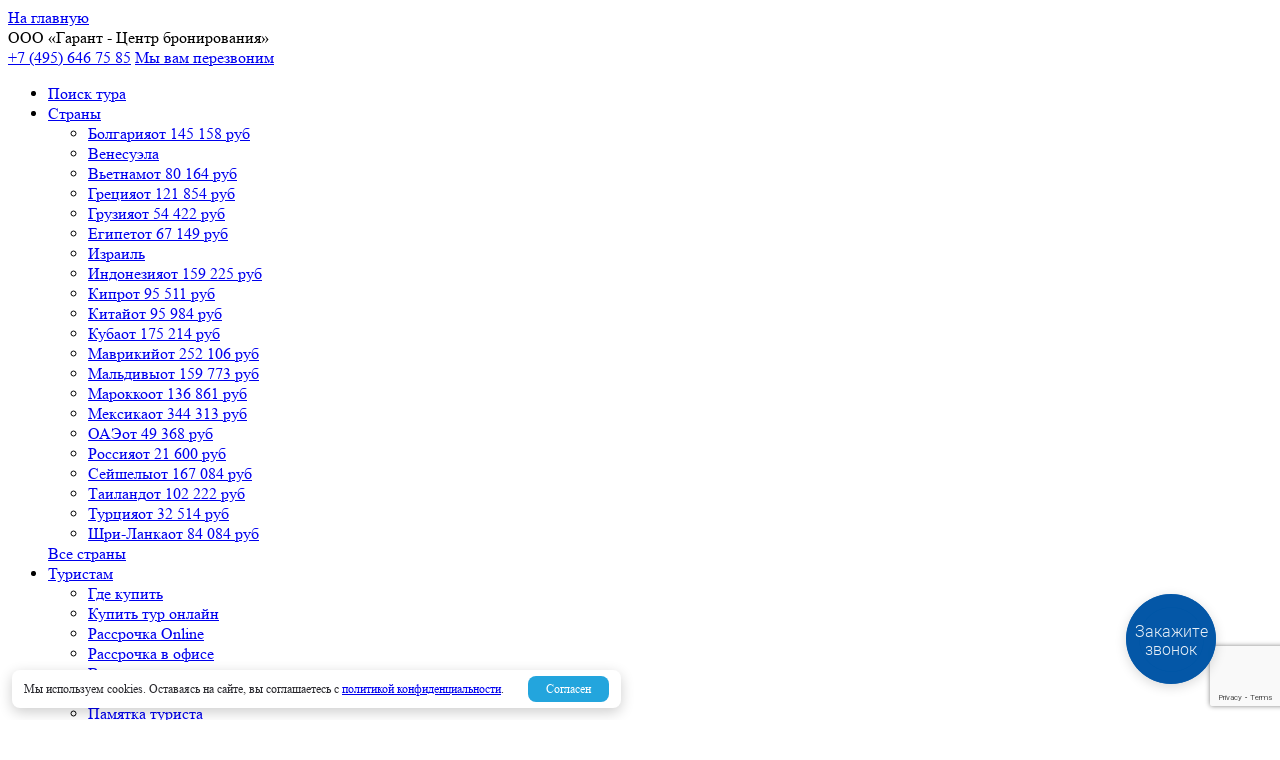

--- FILE ---
content_type: text/html; charset=utf-8
request_url: https://tez-travel.com/news/uvazhaemye-klienty-v-period-s-281021-po-071121-ofis-budet-rabotatae-v-rezhime-onlajn/
body_size: 37854
content:
<!DOCTYPE html>
<html lang="ru">
<head>
    <meta charset="utf-8" />
    <meta http-equiv="X-UA-Compatible" content="IE=edge" />
    <meta name="viewport" content="width=device-width, initial-scale=1" />
    <title>Уважаемые клиенты! В период с 28.10.21 по 07.11.21 офис будет работать в режиме - онлайн. – статьи от туроператора Tez Tour</title>
    <link type="text/css" href="https://fonts.googleapis.com/css?family=Roboto+Condensed:400,700|Roboto:400,400i,700,700i&amp;subset=cyrillic-ext&amp;display=swap" rel="stylesheet" />
    <link type="text/css" href="https://tez-travel.com/css/plugins.min.css?20251127155400" rel="stylesheet" />
    <link type="text/css" href="https://tez-travel.com/css/style.min.css?20251127155400" rel="stylesheet" />
    <link type="text/css" href="https://tez-travel.com/css/style.add.css?20251127155400" rel="stylesheet" />
    <!-- HTML5 shim and Respond.js for IE8 support of HTML5 elements and media queries -->
        <!-- WARNING: Respond.js doesn't work if you view the page via file:// -->
        <!--[if lt IE 9]>
          <script src="https://oss.maxcdn.com/html5shiv/3.7.3/html5shiv.min.js"></script>
          <script src="https://oss.maxcdn.com/respond/1.4.2/respond.min.js"></script>
        <![endif]-->
    <link rel="canonical" href="https://tez-travel.com/news/uvazhaemye-klienty-v-period-s-281021-po-071121-ofis-budet-rabotatae-v-rezhime-onlajn/" />
    <meta name="google-site-verification" content="OwKokzLeZyP6B7d1TGRAkDDMKIQlDIusCvIee7gLXt8" />
<meta name="yandex-verification" content="4828b7ed8327b18c" />
    <link rel="apple-touch-icon" sizes="180x180" href="/apple-icon-180x180.png">
    <link rel="icon" type="image/png" sizes="512x512"  href="/android-icon-512x512.png">
    <link rel="icon" type="image/png" sizes="192x192"  href="/android-icon-192x192.png">
    <link rel="icon" type="image/png" sizes="144x144"  href="/android-icon-144x144.png">
    <link rel="icon" type="image/png" sizes="72x72"  href="/android-icon-72x72.png">
    <link rel="icon" type="image/png" sizes="120x120" href="/favicon-120x120.png">
    <link rel="icon" type="image/png" sizes="96x96" href="/favicon-96x96.png">
    <link rel="icon" type="image/png" sizes="48x48" href="/favicon-32x32.png">
    <link rel="icon" type="image/png" sizes="32x32" href="/favicon-32x32.png">
    <link rel="icon" type="image/svg+xml" sizes="16x16" href="/favicon-16x16.svg">
    <link rel="icon" type="image/png" sizes="16x16" href="/favicon-16x16.png">
    <meta name="msapplication-TileColor" content="#ffffff">
    <meta name="msapplication-TileImage" content="/android-icon-144x144.png">
    <meta name="theme-color" content="#ffffff">
</head>
<body class="no-header-form">
<script type="text/javascript" id="recaptchav3" src="https://www.google.com/recaptcha/api.js?render=6Lc0sMYnAAAAAIpzscOTnNf-GdxkGLXCJ0tdrum7" data-key="6Lc0sMYnAAAAAIpzscOTnNf-GdxkGLXCJ0tdrum7" async="async"></script>
    
<div class="main-section">
<div class="main-wrap">
<header class="header">
    <div class="header__top-menu">
        <div class="header__top-menu-wrap">
            <div class="header__logo-wrap">
                <a href="https://tez-travel.com/" class="logo header__logo">
                    <span class="visually-hidden">На главную</span>
                </a>
                <div class="logo-desc header__logo-desc">ООО «<span>Гарант</span> - Центр бронирования»</div>
            </div>
                        <div class="header__calls-wrap">
                <a href="tel:+74956467585" class="phone header__phone">+7 (495) 646 75 85</a>
                <a href="#" class="header__callback-link" data-fancybox-form data-src="#callback"><span>Мы вам перезвоним</span></a>
            </div>
                        <!--            
            <a href="#" class="dashed-link dashed-link--color-white header__callback-link" data-fancybox-form data-src="#callback"><span class="dashed-link__text">Обратный звонок</span></a>
            -->
                        <div class="nav-block">
                <ul class="nav">
                                            <li class="nav__menu">
                            <a href="/search/" class="nav__link">Поиск тура</a>                                                    </li>
                                                <li class="nav__menu">
                            <a href="/countries/" class="nav__link">Cтраны</a>                            <div class="nav__submenu nav__submenu-mobile-hidden nav__submenu-countries">
                                <ul class="grid-row country-list-nav">
                                                                    <li class="grid-row__grid-item country-list__item"><a class="country-list__link" href="https://tez-travel.com/countries/bulgaria/"><span class="icon icon__flag-small" style="background-image: url(/workdir/countries/00/bolgariya_22_16.png);"></span><span class="country-list__name">Болгария</span><span class="county-list__price">от 145 158 руб</span></a></li>
                                                                    <li class="grid-row__grid-item country-list__item"><a class="country-list__link" href="https://tez-travel.com/countries/venezuela/"><span class="icon icon__flag-small" style="background-image: url(/workdir/countries/34/venezuela-22-16.png);"></span><span class="country-list__name">Венесуэла</span></a></li>
                                                                    <li class="grid-row__grid-item country-list__item"><a class="country-list__link" href="https://tez-travel.com/countries/vietnam/"><span class="icon icon__flag-small" style="background-image: url(/workdir/countries/34/vyetnam_22_16.png);"></span><span class="country-list__name">Вьетнам</span><span class="county-list__price">от 80 164 руб</span></a></li>
                                                                    <li class="grid-row__grid-item country-list__item"><a class="country-list__link" href="https://tez-travel.com/countries/greece/"><span class="icon icon__flag-small" style="background-image: url(/workdir/countries/00/gretsiya_22_16.png);"></span><span class="country-list__name">Греция</span><span class="county-list__price">от 121 854 руб</span></a></li>
                                                                    <li class="grid-row__grid-item country-list__item"><a class="country-list__link" href="https://tez-travel.com/countries/georgia/"><span class="icon icon__flag-small" style="background-image: url(/workdir/countries/34/gruziya_22_16.png);"></span><span class="country-list__name">Грузия</span><span class="county-list__price">от 54 422 руб</span></a></li>
                                                                    <li class="grid-row__grid-item country-list__item"><a class="country-list__link" href="https://tez-travel.com/countries/egypt/"><span class="icon icon__flag-small" style="background-image: url(/workdir/countries/34/egipet_22_16.png);"></span><span class="country-list__name">Египет</span><span class="county-list__price">от 67 149 руб</span></a></li>
                                                                    <li class="grid-row__grid-item country-list__item"><a class="country-list__link" href="https://tez-travel.com/countries/israel/"><span class="icon icon__flag-small" style="background-image: url(/workdir/countries/00/izrail_22_16.png);"></span><span class="country-list__name">Израиль</span></a></li>
                                                                    <li class="grid-row__grid-item country-list__item"><a class="country-list__link" href="https://tez-travel.com/countries/indonesia/"><span class="icon icon__flag-small" style="background-image: url(/workdir/countries/34/indoneziya_22_16.png);"></span><span class="country-list__name">Индонезия</span><span class="county-list__price">от 159 225 руб</span></a></li>
                                                                    <li class="grid-row__grid-item country-list__item"><a class="country-list__link" href="https://tez-travel.com/countries/cyprus/"><span class="icon icon__flag-small" style="background-image: url(/workdir/countries/00/kipr_22_16.png);"></span><span class="country-list__name">Кипр</span><span class="county-list__price">от 95 511 руб</span></a></li>
                                                                    <li class="grid-row__grid-item country-list__item"><a class="country-list__link" href="https://tez-travel.com/countries/china/"><span class="icon icon__flag-small" style="background-image: url(/workdir/countries/34/kitay_22_16.png);"></span><span class="country-list__name">Китай</span><span class="county-list__price">от 95 984 руб</span></a></li>
                                                                    <li class="grid-row__grid-item country-list__item"><a class="country-list__link" href="https://tez-travel.com/countries/cuba/"><span class="icon icon__flag-small" style="background-image: url(/workdir/countries/34/kuba_22_16.png);"></span><span class="country-list__name">Куба</span><span class="county-list__price">от 175 214 руб</span></a></li>
                                                                    <li class="grid-row__grid-item country-list__item"><a class="country-list__link" href="https://tez-travel.com/countries/mauritius/"><span class="icon icon__flag-small" style="background-image: url(/workdir/countries/34/mavrikiy_22_16.png);"></span><span class="country-list__name">Маврикий</span><span class="county-list__price">от 252 106 руб</span></a></li>
                                                                    <li class="grid-row__grid-item country-list__item"><a class="country-list__link" href="https://tez-travel.com/countries/maldives/"><span class="icon icon__flag-small" style="background-image: url(/workdir/countries/34/maldivy_22_16.png);"></span><span class="country-list__name">Мальдивы</span><span class="county-list__price">от 159 773 руб</span></a></li>
                                                                    <li class="grid-row__grid-item country-list__item"><a class="country-list__link" href="https://tez-travel.com/countries/morocco/"><span class="icon icon__flag-small" style="background-image: url(/workdir/countries/34/marokko_22_16.png);"></span><span class="country-list__name">Марокко</span><span class="county-list__price">от 136 861 руб</span></a></li>
                                                                    <li class="grid-row__grid-item country-list__item"><a class="country-list__link" href="https://tez-travel.com/countries/mexico/"><span class="icon icon__flag-small" style="background-image: url(/workdir/countries/34/meksika_22_16.png);"></span><span class="country-list__name">Мексика</span><span class="county-list__price">от 344 313 руб</span></a></li>
                                                                    <li class="grid-row__grid-item country-list__item"><a class="country-list__link" href="https://tez-travel.com/countries/uae/"><span class="icon icon__flag-small" style="background-image: url(/workdir/countries/00/oae_22_16.png);"></span><span class="country-list__name">ОАЭ</span><span class="county-list__price">от 49 368 руб</span></a></li>
                                                                    <li class="grid-row__grid-item country-list__item"><a class="country-list__link" href="https://tez-travel.com/countries/russia/"><span class="icon icon__flag-small" style="background-image: url(/workdir/countries/01/rossiya_22_16.png);"></span><span class="country-list__name">Россия</span><span class="county-list__price">от 21 600 руб</span></a></li>
                                                                    <li class="grid-row__grid-item country-list__item"><a class="country-list__link" href="https://tez-travel.com/countries/seychelles/"><span class="icon icon__flag-small" style="background-image: url(/workdir/countries/34/seyshely_22_16.png);"></span><span class="country-list__name">Сейшелы</span><span class="county-list__price">от 167 084 руб</span></a></li>
                                                                    <li class="grid-row__grid-item country-list__item"><a class="country-list__link" href="https://tez-travel.com/countries/thailand/"><span class="icon icon__flag-small" style="background-image: url(/workdir/countries/01/tailand_22_16.png);"></span><span class="country-list__name">Таиланд</span><span class="county-list__price">от 102 222 руб</span></a></li>
                                                                    <li class="grid-row__grid-item country-list__item"><a class="country-list__link" href="https://tez-travel.com/countries/turkey/"><span class="icon icon__flag-small" style="background-image: url(/workdir/countries/01/turtsiya_22_16.png);"></span><span class="country-list__name">Турция</span><span class="county-list__price">от 32 514 руб</span></a></li>
                                                                    <li class="grid-row__grid-item country-list__item"><a class="country-list__link" href="https://tez-travel.com/countries/sri-lanka/"><span class="icon icon__flag-small" style="background-image: url(/workdir/countries/35/shrilanka_22_16.png);"></span><span class="country-list__name">Шри-Ланка</span><span class="county-list__price">от 84 084 руб</span></a></li>
                                                                </ul>
                                <div class="nav-callback-link"><a href="https://tez-travel.com/countries/"><span>Все страны</span></a></div>
                            </div>
                        </li>
                                                <li class="nav__menu">
                            <a href="/turistam/" class="nav__link">Туристам</a>                                                        <div class="nav__submenu nav__submenu-hotels">
                                <ul class="list nav-list">
                                                                    <li class="nav-list__item"><a href="/o-turoperatore/kontakty/" class="nav-list__link">Где купить</a></li>
                                                                    <li class="nav-list__item"><a href="/onlajn-oplata/" class="nav-list__link">Купить тур онлайн</a></li>
                                                                    <li class="nav-list__item"><a href="/turistam/rassrochka-online/" class="nav-list__link">Рассрочка Online</a></li>
                                                                    <li class="nav-list__item"><a href="/turistam/otdyh-v-kredit/" class="nav-list__link">Рассрочка в офисе</a></li>
                                                                    <li class="nav-list__item"><a href="/vidy-otdyha/" class="nav-list__link" target="_self">Виды отдыха</a></li>
                                                                    <li class="nav-list__item"><a href="/turistam/email/" class="nav-list__link">Подпишитесь на рассылку</a></li>
                                                                    <li class="nav-list__item"><a href="/turistam/pamjatka-turista/" class="nav-list__link">Памятка туриста</a></li>
                                                                    <li class="nav-list__item"><a href="/news/" class="nav-list__link" target="_self">Новости</a></li>
                                                                    <li class="nav-list__item"><a href="/turistam/podarochnye-sertifikaty/" class="nav-list__link">Подарочные сертификаты</a></li>
                                                                    <li class="nav-list__item"><a href="/turistam/kak-kupitae-tur/" class="nav-list__link">Как купить тур</a></li>
                                                                    <li class="nav-list__item"><a href="/turistam/nashi-menedzhery/" class="nav-list__link">Наши менеджеры</a></li>
                                                                    <li class="nav-list__item"><a href="/turistam/rannee-bronirovanie/" class="nav-list__link">Раннее бронирование</a></li>
                                                                    <li class="nav-list__item"><a href="/turistam/aviabilety/" class="nav-list__link">Авиабилеты</a></li>
                                                                    <li class="nav-list__item"><a href="/turistam/gorjashhie-tury/" class="nav-list__link">Горящие туры</a></li>
                                                                    <li class="nav-list__item"><a href="/turistam/tez-mobile/" class="nav-list__link">Мобильное приложение TEZ TOUR</a></li>
                                                                    <li class="nav-list__item"><a href="/turistam/politika-obrabotki-personalaenyh-dannyh/" class="nav-list__link">Персональные данные</a></li>
                                                                    <li class="nav-list__item"><a href="/turistam/soglasie-na-obraboky/" class="nav-list__link">Согласие на обработку персональных данных</a></li>
                                                                </ul>
                            </div>
                                                    </li>
                                                <li class="nav__menu">
                            <a href="/o-turoperatore/" class="nav__link" target="_self">О туроператоре</a>                                                        <div class="nav__submenu nav__submenu-hotels">
                                <ul class="list nav-list">
                                                                    <li class="nav-list__item"><a href="/o-turoperatore/o-kompanii/" class="nav-list__link">О туроператоре</a></li>
                                                                    <li class="nav-list__item"><a href="/o-turoperatore/vakansii/" class="nav-list__link">Вакансии</a></li>
                                                                    <li class="nav-list__item"><a href="/o-turoperatore/kontakty/" class="nav-list__link">Контакты</a></li>
                                                                    <li class="nav-list__item"><a href="/o-turoperatore/edinyj-reestr-turoperatorov/" class="nav-list__link">Единый реестр туроператоров</a></li>
                                                                    <li class="nav-list__item"><a href="/o-turoperatore/otpravljajushhie-ofisy/" class="nav-list__link">Отправляющие офисы</a></li>
                                                                    <li class="nav-list__item"><a href="/o-turoperatore/prinimajushhie-ofisy/" class="nav-list__link">Принимающие офисы</a></li>
                                                                    <li class="nav-list__item"><a href="/o-turoperatore/nagrady-tez-tour/" class="nav-list__link">Награды TEZ TOUR</a></li>
                                                                    <li class="nav-list__item"><a href="/o-turoperatore/aviakompanii/" class="nav-list__link">Авиакомпании</a></li>
                                                                </ul>
                            </div>
                                                    </li>
                                        </ul>
            </div>
                        <a href="#" class="button button--color-orange button--font16 header__tour-selection-button" data-fancybox-form data-src="#popup-steps"><span class="icon icon__avia icon__avia--rmargin"></span><span class="header__tour-button-text">Быстрый подбор</span></a>
            <div class="mobile-menu-button"><span></span><span></span><span></span></div>
        </div>
    </div>
</header>
</div>
</div>  
<main class="main">
        
    <div class="main-section">
        <div class="main-wrap">
            <div class="inner-wrap-full breadcrumbs-block">
    <ul class="breadcrumbs" itemscope="" itemType="https://schema.org/BreadcrumbList">
                    <li class="breadcrumbs__item" itemProp="itemListElement" itemscope="" itemType="https://schema.org/ListItem"><a href="/" class="breadcrumbs__link" itemProp="item"><span itemProp="name">Главная страница</span></a><meta itemProp="position" content="0"/></li>
                        <li class="breadcrumbs__item" itemProp="itemListElement" itemscope="" itemType="https://schema.org/ListItem"><a href="/news/" class="breadcrumbs__link" itemProp="item"><span itemProp="name">Новости</span></a><meta itemProp="position" content="1"/></li>
                        <li class="breadcrumbs__item"><span>Уважаемые клиенты! В период с 28.10.21 по 07.11.21 офис будет работать в режиме - онлайн.</span></li>
                </ul>
</div>
        </div>
    </div>
    <div class="main-section">
        <div class="main-wrap">

            
            <div class="inner-wrap-full content-block">
                <div class="sidebar-columns grid-row">
                    <div class="grid-row__grid-item sidebar">
                        <div class="inner-wrapper">
                                                                                                      
                <div class="sidebar__block">
                    <div class="steps-form steps-form__sidebar border-block">
                        <div class="steps-form__inner-wrap">
                            <div class="steps-form__blue-text">Лучшие варианты Вашего отдыха по самой выгодной цене!</div>
                            <div class="h3 steps-form__h3 align-center">Подобрать тур за 3 шага!</div> 
                            <div class="form-holder">
                                <form action="https://tez-travel.com/form-submit/" class="steps-form__mobile-wrap" data-goal="inline-tour-3">
                                <input type="hidden" name="form_id" value="3steps-sidebar">
                                    <div class="steps-form__slide steps-form__slide--1" slide_num="1">
                                        <div class="grid-row steps-form__grid-row">
                                            <div class="grid-row__grid-item steps-form__grid-item">
                                                <div class="input-block">
                                                    <div class="input-label">Где Вы хотите отдохнуть?</div>
                                                    <div class="input-content input-select input__target">
                                                        <select name="country" class="input select2 input__border steps-form__input" style="width:100%;">
                                                            <option value="3" data-flag="https://tez-travel.com/workdir/countries/00/avstriya_22_16.png">Австрия</option>
                                                            <option value="3376" data-flag="https://tez-travel.com/workdir/countries/33/andorra_22_16.png">Андорра</option>
                                                            <option value="3386" data-flag="https://tez-travel.com/workdir/countries/33/belarus_22_16.png">Беларусь</option>
                                                            <option value="19" data-flag="https://tez-travel.com/workdir/countries/00/bolgariya_22_16.png">Болгария</option>
                                                            <option value="3393" data-flag="https://tez-travel.com/workdir/countries/33/braziliya_22_16.png">Бразилия</option>
                                                            <option value="3399" data-flag="https://tez-travel.com/workdir/countries/33/hungary-22-16.jpg">Венгрия</option>
                                                            <option value="3400" data-flag="https://tez-travel.com/workdir/countries/34/venezuela-22-16.png">Венесуэла</option>
                                                            <option value="3401" data-flag="https://tez-travel.com/workdir/countries/34/vyetnam_22_16.png">Вьетнам</option>
                                                            <option value="3405" data-flag="https://tez-travel.com/workdir/countries/34/germaniya_22_16.png">Германия</option>
                                                            <option value="35" data-flag="https://tez-travel.com/workdir/countries/00/gretsiya_22_16.png">Греция</option>
                                                            <option value="3409" data-flag="https://tez-travel.com/workdir/countries/34/gruziya_22_16.png">Грузия</option>
                                                            <option value="3413" data-flag="https://tez-travel.com/workdir/countries/34/dominikana_22_16.png">Доминикана</option>
                                                            <option value="3414" data-flag="https://tez-travel.com/workdir/countries/34/egipet_22_16.png">Египет</option>
                                                            <option value="43" data-flag="https://tez-travel.com/workdir/countries/00/izrail_22_16.png">Израиль</option>
                                                            <option value="3417" data-flag="https://tez-travel.com/workdir/countries/34/indoneziya_22_16.png">Индонезия</option>
                                                            <option value="50" data-flag="https://tez-travel.com/workdir/countries/00/ispaniya_22_16.png">Испания</option>
                                                            <option value="3422" data-flag="https://tez-travel.com/workdir/countries/34/italiya_22_16.png">Италия</option>
                                                            <option value="58" data-flag="https://tez-travel.com/workdir/countries/00/kipr_22_16.png">Кипр</option>
                                                            <option value="3430" data-flag="https://tez-travel.com/workdir/countries/34/kitay_22_16.png">Китай</option>
                                                            <option value="3433" data-flag="https://tez-travel.com/workdir/countries/34/kuba_22_16.png">Куба</option>
                                                            <option value="3436" data-flag="https://tez-travel.com/workdir/countries/34/latviya_22_16.png">Латвия</option>
                                                            <option value="3438" data-flag="https://tez-travel.com/workdir/countries/34/litva_22_16.png">Литва</option>
                                                            <option value="3441" data-flag="https://tez-travel.com/workdir/countries/34/mavrikiy_22_16.png">Маврикий</option>
                                                            <option value="3445" data-flag="https://tez-travel.com/workdir/countries/34/maldivy_22_16.png">Мальдивы</option>
                                                            <option value="3448" data-flag="https://tez-travel.com/workdir/countries/34/marokko_22_16.png">Марокко</option>
                                                            <option value="3450" data-flag="https://tez-travel.com/workdir/countries/34/meksika_22_16.png">Мексика</option>
                                                            <option value="90" data-flag="https://tez-travel.com/workdir/countries/00/oae_22_16.png">ОАЭ</option>
                                                            <option value="3472" data-flag="https://tez-travel.com/workdir/countries/34/portugaliya_22_16.png">Португалия</option>
                                                            <option value="150" data-flag="https://tez-travel.com/workdir/countries/01/rossiya_22_16.png">Россия</option>
                                                            <option value="3479" data-flag="https://tez-travel.com/workdir/countries/34/seyshely_22_16.png">Сейшелы</option>
                                                            <option value="113" data-flag="https://tez-travel.com/workdir/countries/01/tailand_22_16.png">Таиланд</option>
                                                            <option value="3495" data-flag="https://tez-travel.com/workdir/countries/34/tunis_22_16.png">Тунис</option>
                                                            <option value="119" data-flag="https://tez-travel.com/workdir/countries/01/turtsiya_22_16.png" selected="selected">Турция</option>
                                                            <option value="3504" data-flag="https://tez-travel.com/workdir/countries/35/frantsiya_22_16.png">Франция</option>
                                                            <option value="3509" data-flag="https://tez-travel.com/workdir/countries/35/chehiya_22_16.png">Чехия</option>
                                                            <option value="3514" data-flag="https://tez-travel.com/workdir/countries/35/shrilanka_22_16.png">Шри-Ланка</option>
                                                            <option value="3517" data-flag="https://tez-travel.com/workdir/countries/35/estoniya_22_16.png">Эстония</option>
                                                        </select>
                                                    </div>
                                                </div>
                                            </div>
                                            <div class="grid-row__grid-item steps-form__grid-item steps-form__grid-item-next">
                                                <div class="button steps__next">Далее</div>
                                            </div>
                                        </div> 
                                    </div> 
                                    <div class="steps-form__slide steps-form__slide--2" slide_num="2">
                                        <div class="grid-row steps-form__grid-row">
                                            <div class="grid-row__grid-item steps-form__grid-item">
                                                <div class="input-block">                
                                                    <div class="input-label">Удобные даты вылета</div>
                                                    <div class="input-content input-select-black input__dates">
                                                        <input type="text" name="dates" value="14.12 – 28.12" data-period="dates" class="input input__border steps-form__input" readonly="readonly">
                                                        <input type="text" name="from_dates" value="14.12.2025" data-period="dates" class="single_date">
                                                        <input type="text" name="to_dates" value="28.12.2025" data-period="dates" class="single_date">
                                                    </div>
                                                </div>
                                            </div>
                                            <div class="grid-row__grid-item steps-form__grid-item steps-form__grid-item-next">
                                                <div class="button steps__next">Далее</div>
                                            </div>
                                        </div> 
                                    </div>
                                    <div class="steps-form__slide steps-form__slide--3" slide_num="3">
                                        <div class="grid-row steps-form__grid-row">
                                            <div class="grid-row__grid-item steps-form__grid-item">
                                                <input type="text" name="address" class="input input__border steps-form__input hidden">
                                                <div class="input-block">                
                                                    <div class="input-label">Ваше имя</div>
                                                    <div class="input-content">
                                                        <input type="text" name="name" required="required" class="input input__border steps-form__input">
                                                    </div>
                                                </div>
                                            </div>
                                            <div class="grid-row__grid-item steps-form__grid-item">
                                                <div class="input-block">                
                                                    <div class="input-label">Номер телефона</div>
                                                    <div class="input-content">
                                                        <input type="tel" name="phone" placeholder="+7" class="input input__phone input__border steps-form__input phone-email-group">
                                                    </div>
                                                </div>
                                            </div>
                                            <div class="grid-row__grid-item steps-form__grid-item">
                                                <div class="input-block">                
                                                    <div class="input-label">Email</div>
                                                    <div class="input-content">
                                                        <input type="email" name="email" class="input input__border steps-form__input phone-email-group">
                                                    </div>
                                                </div>
                                            </div>
                                                                                        <div class="align-center">Отправляя запрос, Вы принимаете
"<a data-fancybox-form data-src="#personal-data" href="#">Политику конфиденциальности</a>" и подтверждаете
"<a data-fancybox-form data-src="#personal-confirm" href="#">Согласие на обработку персональных данных</a>"</div>
                                            <div class="grid-row__grid-item steps-form__grid-item steps-form__grid-item-comment-field">
                                                <textarea name="message" class="input input__border" placeholder="Комментарий"></textarea>
                                            </div>
                                            <div class="grid-row__grid-item steps-form__grid-item steps-form__grid-item-comment">
                                                <a class="dashed-link steps-form__show-comment-field" href="#">Добавить комментарий</a>
                                            </div>
                                            <div class="steps-form__checkbox">
                                                <label><input type="checkbox" name="subscribe" class="checkbox" checked="checked">хочу получать самые выгодные предложения</label>
                                            </div>
                                            <div class="grid-row__grid-item steps-form__grid-item steps-form__grid-item-next">
                                                <button class="button steps__submit js-submit-btn">Отправить</button>
                                            </div>
                                        </div> 
                                    </div>
                                    <div class="steps-form__slide steps-form__slide--4" slide_num="4">
                                        <div class="h3">Спасибо за заявку!</div> 
                                        <p class="steps-form__desc">Менеджеры агентства свяжутся с Вами в течение 15 минут!</p>
                                    </div>
                                    <div class="steps steps-form__steps steps--1">
                                        <div class="steps__wrap">
                                            <div class="steps__step-item steps__step-item--1" slide_num="1">1</div>
                                            <div class="steps__step-item steps__step-item--2" slide_num="2">2</div>
                                            <div class="steps__step-item steps__step-item--3" slide_num="3">3</div>
                                            <div class="steps__bar"><div class="steps__bar-progress"></div></div>
                                        </div>
                                    </div>
                                </form>
                            </div>
                        </div>
                    </div>
                </div>                                                <div class="sidebar__block">
    <div class="border-block holiday-type holiday-type__inner">
        <div class="h4 holiday-type__h4">Виды отдыха</div>
        <ul class="grid-row list holiday-list holiday-list-inner">
                        <li class="holiday-list__item"><a href="https://tez-travel.com/vidy-otdyha/tours_new_year/" class="list__link">Новогодние туры</a></li>
                        <li class="holiday-list__item"><a href="https://tez-travel.com/vidy-otdyha/wedding_tours/" class="list__link">Свадебные туры</a></li>
                        <li class="holiday-list__item"><a href="https://tez-travel.com/vidy-otdyha/vip-tours/" class="list__link">VIP-туры и услуги</a></li>
                        <li class="holiday-list__item"><a href="https://tez-travel.com/vidy-otdyha/rest-on-the-islands/" class="list__link">Отдых на островах</a></li>
                        <li class="holiday-list__item"><a href="https://tez-travel.com/vidy-otdyha/sea-cruises/" class="list__link">Морские круизы</a></li>
                        <li class="holiday-list__item"><a href="https://tez-travel.com/vidy-otdyha/children-holiday/" class="list__link">Детский отдых</a></li>
                        <li class="holiday-list__item"><a href="https://tez-travel.com/vidy-otdyha/tours_with_children/" class="list__link">Отдых с детьми</a></li>
                        <li class="holiday-list__item"><a href="https://tez-travel.com/vidy-otdyha/corporate-recreation/" class="list__link">Корпоративный отдых</a></li>
                        <li class="holiday-list__item"><a href="https://tez-travel.com/vidy-otdyha/excursions/" class="list__link">Экскурсионные туры</a></li>
                        <li class="holiday-list__item"><a href="https://tez-travel.com/vidy-otdyha/beach_vacation/" class="list__link">Пляжный отдых</a></li>
                        <li class="holiday-list__item"><a href="https://tez-travel.com/vidy-otdyha/ski_tours/" class="list__link">Горнолыжные туры</a></li>
                        <li class="holiday-list__item"><a href="https://tez-travel.com/vidy-otdyha/health_and_spa/" class="list__link">Оздоровление и Спа</a></li>
                        <li class="holiday-list__item"><a href="https://tez-travel.com/vidy-otdyha/for_adults/" class="list__link">Только для взрослых</a></li>
                        <li class="holiday-list__item"><a href="https://tez-travel.com/vidy-otdyha/alaepijskaja-dacha-letnij-otdyh/" class="list__link">Альпийская дача - Летний отдых для детей</a></li>
                        <li class="holiday-list__item"><a href="https://tez-travel.com/vidy-otdyha/alaepijskaja-dacha-zimnij-otdyh/" class="list__link">Альпийская дача - Зимний отдых для детей</a></li>
                        <li class="holiday-list__item"><a href="https://tez-travel.com/vidy-otdyha/otdyh-bez-detej/" class="list__link">Отдых без детей</a></li>
                    </ul>
        <div class="show-all holiday-type__show-all">
            <a href="https://tez-travel.com/vidy-otdyha/" class="show-all__link">Все виды отдыха</a>        </div>
    </div>
</div>
                        <div class="sidebar__block">
                    <div class="border-block seasons-block seasons-block__inner">
                        <div class="h4">Сезонный отдых</div>
                        <div class="grid-row seasons-list__grid-row">
                            <div class="grid-row__grid-item seasons-list__grid-item seasons-list__summer">
                                <div class="h6 seasons-block__h6">Летом</div>
                                <ul class="list">
                                    <li><a class="list__link" href="/june">Июнь</a></li>
                                    <li><a class="list__link" href="/july">Июль</a></li>
                                    <li><a class="list__link" href="/august">Август</a></li>
                                </ul>
                            </div>
                            <div class="grid-row__grid-item seasons-list__grid-item seasons-list__autumn">
                                <div class="h6 seasons-block__h6">Осенью</div>
                                <ul class="list">
                                    <li><a class="list__link" href="/september">Сентябрь</a></li>
                                    <li><a class="list__link" href="/october">Октябрь</a></li>
                                    <li><a class="list__link" href="/november">Ноябрь</a></li>
                                </ul>
                            </div>
                            <div class="grid-row__grid-item seasons-list__grid-item seasons-list__winter">
                                <div class="h6 seasons-block__h6">Зимой</div>
                                <ul class="list">
                                    <li><a class="list__link" href="/december">Декабрь</a></li>
                                    <li><a class="list__link" href="/january">Январь</a></li>
                                    <li><a class="list__link" href="/february">Февраль</a></li>
                                </ul>
                            </div>
                            <div class="grid-row__grid-item seasons-list__grid-item seasons-list__spring">
                                <div class="h6 seasons-block__h6">Весной</div>
                                <ul class="list">
                                    <li><a class="list__link" href="/march">Март</a></li>
                                    <li><a class="list__link" href="/april">Апрель</a></li>
                                    <li><a class="list__link" href="/may">Май</a></li>
                                </ul>
                            </div>
                        </div>
                    </div>
                </div>
                        <div class="sidebar__block">    
    <div class="border-block news-block news-block__inner">
        <div class="h4 news-block__h4">Новости туризма</div>
        <div class="grid-row news-block__row">
                        <div class="grid-row__grid-item news-block__item">
                <div class="news-block__photo">
                      
                    <img src="" width="240" height="140" alt="" class="lazyload" data-src="https://tez-travel.com/workdir/news/04/yyyy.jpg" />                </div>
                <a href="/news/otkryty-prodazhi-po-napravleniyu-vyetnam/" class="news-block__header">Открыты продажи по направлению Вьетнам!</a>                            </div>
                        <div class="grid-row__grid-item news-block__item">
                <div class="news-block__photo">
                    <a href="/news/maldivy.-gidrosamolet-v-podarok" class="news-block__badge button button-sm button--color-orange">Акция</a>  
                    <img src="" width="240" height="140" alt="" class="lazyload" data-src="https://tez-travel.com/workdir/news/04/ssss.jpg" />                </div>
                <a href="/news/maldivy.-gidrosamolet-v-podarok" class="news-block__header">Мальдивы. Гидросамолет в подарок!</a>                            </div>
                        <div class="grid-row__grid-item news-block__item">
                <div class="news-block__photo">
                      
                    <img src="" width="240" height="140" alt="" class="lazyload" data-src="https://tez-travel.com/workdir/news/04/vvvvvyyfff.jpg" />                </div>
                <a href="/news/gruziya.-osen-zima-202526.-tbilisi-gornye-lyzhi-ekskursii" class="news-block__header">Грузия. Осень-зима 2025/26. Тбилиси, горные лыжи, экскурсии!</a>                            </div>
                    </div>
        <div class="show-all">
            <a href="https://tez-travel.com/news/" class="show-all__link">Все новости и акции</a>        </div> 
    </div>
</div>                        </div>
                    </div>
                    <div class="grid-row__grid-item sidebar-column-right page-content">
                        <div class="inner-wrapper">
                            <h1>Уважаемые клиенты! В период с 28.10.21 по 07.11.21 офис будет работать в режиме - онлайн.</h1>
                                                                                    <p>27.10.2021</p><p><strong>Уважаемые клиенты!</strong></p>
<p>В связи с ростом заболеваемости коронавирусом с 28 октября по 7 ноября 2021 года объявлены нерабочие дни. В это время стоит соблюдать меры по профилактике коронавируса, чтобы минимизировать риск распространения инфекции.</p>
<p>На этот период, офис туристического агентства будет работать в режиме - онлайн, выдача документов будет осуществляться только по предварительной записи, при необходимости.</p>
<p>По всем интересующим вопросам, Вы можете обращаться по телефону к вашему персональному менеджеру или по общему: <strong>(495) 646-75-85<br /></strong><br />Спасибо за понимание!</p>                            
                        </div>
                                            </div>
                </div>
            </div>
        </div>
    </div>
</main>
<div class="main-section dark-blue-background">
    <div class="main-wrap">
        <footer class="footer">
            <div class="inner-wrap-full">
                <div class="grid-row footer-row">
                    <div class="grid-row__grid-item footer-row__item footer-row__item-1">
                        <a href="https://tez-travel.com/" class="logo footer__logo"></a>
                        <div class="logo-desc logo-desc__footer"><a href="https://tez-travel.com/">Горящие туры из Москвы</a> - от туристического агентства TezTour</div>
                        <p class="cr">&copy; 2007—2025. </p>
                    </div>
                                        <div class="grid-row__grid-item footer-row__item footer-row__item-2">
                                                <ul class="list footer-nav">
                                                        <li class="footer-nav__item"><a href="/vidy-otdyha/ski_tours/" class="list__link" target="_blank">Горнолыжные туры</a></li>
                                                        <li class="footer-nav__item"><a href="/vidy-otdyha/excursions/" class="list__link" target="_blank">Экскурсионные туры</a></li>
                                                        <li class="footer-nav__item"><a href="/vidy-otdyha/wedding_tours/" class="list__link" target="_blank">Свадебные туры</a></li>
                                                        <li class="footer-nav__item"><a href="/vidy-otdyha/tours_new_year/" class="list__link" target="_blank">Новогодние туры</a></li>
                                                        <li class="footer-nav__item"><a href="/vidy-otdyha/corporate-recreation/" class="list__link" target="_blank">Корпоративный отдых</a></li>
                                                        <li class="footer-nav__item"><a href="/vidy-otdyha/vip-tours/" class="list__link" target="_blank">VIP-туры и услуги</a></li>
                                                        <li class="footer-nav__item"><a href="/vidy-otdyha/health_and_spa/" class="list__link" target="_blank">Оздоровление и Спа</a></li>
                                                    </ul>
                    </div>
                                                            <div class="grid-row__grid-item footer-row__item footer-row__item-3">
                                                <ul class="list footer-nav">
                                                        <li class="footer-nav__item"><a href="/vidy-otdyha/beach-vacation/" class="list__link">Пляжный отдых</a></li>
                                                        <li class="footer-nav__item"><a href="/vidy-otdyha/rest-on-the-islands/" class="list__link">Отдых на островах</a></li>
                                                        <li class="footer-nav__item"><a href="/vidy-otdyha/tours-with-children/" class="list__link">Отдых с детьми</a></li>
                                                        <li class="footer-nav__item"><a href="/vidy-otdyha/sea-cruises/" class="list__link">Морские круизы</a></li>
                                                        <li class="footer-nav__item"><a href="/vidy-otdyha/children-holiday/" class="list__link">Детский отдых</a></li>
                                                        <li class="footer-nav__item"><a href="/vidy-otdyha/otdyh-bez-detej/" class="list__link">Отдых без детей</a></li>
                                                    </ul>
                    </div>
                                                            <div class="grid-row__grid-item footer-row__item footer-row__item-4">
                                                <ul class="list footer-nav">
                                                        <li class="footer-nav__item"><a href="/search/" class="list__link">Подбор тура</a></li>
                                                        <li class="footer-nav__item"><a href="/turistam/gorjashhie-tury/" class="list__link">Горящие туры</a></li>
                                                        <li class="footer-nav__item"><a href="/o-turoperatore/o-kompanii/" class="list__link">О компании</a></li>
                                                        <li class="footer-nav__item"><a href="/o-turoperatore/vakansii/" class="list__link">Вакансии</a></li>
                                                        <li class="footer-nav__item"><a href="/o-turoperatore/kontakty/" class="list__link">Контакты</a></li>
                                                        <li class="footer-nav__item"><a href="/o-turoperatore/nagrady-tez-tour/" class="list__link">Награды</a></li>
                                                        <li class="footer-nav__item"><a href="/turistam/nashi-menedzhery/" class="list__link">Наши менеджеры</a></li>
                                                        <li class="footer-nav__item"><a href="/news/" class="list__link">Новости</a></li>
                                                        <li class="footer-nav__item"><a href="/turistam/politika-obrabotki-personalaenyh-dannyh/" class="list__link">Политика конфиденциальности и обработки персональных данных</a></li>
                                                        <li class="footer-nav__item"><a href="/turistam/soglasie-na-obraboky/" class="list__link">Согласие на обработку персональных данных</a></li>
                                                    </ul>
                    </div>
                                        <div class="grid-row__grid-item footer-row__item  footer-row__item-4">
                        <div class="contact-block contact-block__footer-phones">
                            <div class="icon icon__phone"></div>
                            <a href="tel:+74956467585" class="phone">+7 (495) 646 75 85</a>
                            <a class="footer__callback-link" href="#" data-fancybox-form data-src="#callback">Обратный звонок</a>
                        </div>
                        <div class="contact-block">
                            <div class="icon icon__marker"></div>
                            <div class="adress">г. Москва, Козицкий пер, д. 1А, 1 этаж, офис 102.</div>
                                                        <a class="footer__callback-link" href="/o-turoperatore/kontakty/">Где купить тур</a>
                                                    </div>
                    </div>
                </div>

                <div class="social footer__social">
                                    <a href="https://vk.com/teztravelcomp" target="_blank" class="social__item"><span class="icon icon__vk"></span></a>
                                                    <a href="https://t.me/TezTour_Tverskaya" target="_blank" class="social__item"><span class="icon icon__tg"></span></a>
                                                                                                    <a href="https://play.google.com/store/apps/details?id=com.tez_travel" target="_blank" class="social__item"><span class="icon icon__gp"></span></a>
                                                </div>

                <!--noindex-->
                <div class="developer-block">
                    <a rel="nofollow" href="https://www.telemark-it.ru" target="_blank">Разработка сайта</a> — Телемарк
                </div>
                <!--/noindex-->

                <div class="payments-list">
                    <img class="payments-img" src="/images/payments/pk.png" alt="Pay Keeper" width="124" height="39">
                    <img class="payments-img" src="/images/payments/visa.png" alt="Visa" width="79" height="25">
                    <img class="payments-img" src="/images/payments/mc.png" alt="Mastercard" width="63" height="39">
                    <img class="payments-img" src="/images/payments/mir.png" alt="Мир" width="84" height="25">
                </div>

            </div>
        </footer>
    </div>
</div>
<div class="main-section dark-blue-background">
    <div class="main-wrap main-wrap__ps">
                <span>
            Этот сайт защищен reCAPTCHA, к нему применяются
            <a href="https://policies.google.com/privacy" style="text-decoration:underline;color:inherit;" target="_blank">политика конфиденциальности</a>
            и <a href="https://policies.google.com/terms" style="color:inherit;text-decoration:underline;" target="_blank">условия обслуживания</a> Google.
        </span>
        <br>
                Использование текстов и фотографий с сайта www.tez-travel.com допускается только с письменного разрешения уполномоченного агентства ООО «Гарант - Центр бронирования» TEZ TOUR. Отдых в Испании, Таиланде, Кубе, Доминикане, на Мальдивах, Шри-Ланке, Греции, Австрии, Андорре, ОАЭ. Справочно-информационный сайт TEZ TOUR - международного туроператора по направлениям: Австрия, Андорра, Болгария, Греция, Доминикана, Испания, Италия, Кипр, Куба, Мальдивы, Мексика, ОАЭ, Таиланд, Франция, Шри-Ланка. Информация о ценах, указанная на сайте, не является ни рекламой, ни офертой. определяемой положениями Статьи 437 (2) Гражданского кодекса Российской Федерации. Для получения подробной информации о наличии и стоимости, пожалуйста, обращайтесь к менеджерам по продажам.    </div>
</div>

    <style>
.tm-it-widget-cookie {
  --tm-it-widget-cookie-phones-max: 767.99px;
  --tm-it-widget-cookie-tables: 768px;
  --tm-it-widget-cookie-tables-max: 991.99px;
  --tm-it-widget-cookie-desktops: 992px;
  --tm-it-widget-cookie-bottom: 12px;
  --tm-it-widget-cookie-right: 12px;
  --tm-it-widget-cookie-left: 12px;
  --tm-it-widget-cookie-width: 100%;
  --tm-it-widget-cookie-font-size: 12px;
  --tm-it-widget-cookie-line-height: 1.375em;
  --tm-it-widget-cookie-padding: 0.5em 1em;
  --tm-it-widget-cookie-border-radius: 8px;
  --tm-it-widget-cookie-space-between: 0.5em;
  --tm-it-widget-cookie-color: #2a2a2f;
  --tm-it-widget-cookie-bg-color: #ffffff;
  --tm-it-widget-cookie-btn-color: #ffffff;
  --tm-it-widget-cookie-btn-bg-color: #23a5dd;
  --tm-it-widget-cookie-btn-border-radius: 8px;
  --tm-it-widget-cookie-box-shadow-color: #2127350d;
  --tm-it-widget-cookie-box-shadow: rgba(0, 0, 0, 0) 0px 0px 0px 0px, rgba(0, 0, 0, 0) 0px 0px 0px 0px, rgba(0, 0, 0, 0.2) 0px 4px 14px 0px; }

.tm-it-widget-cookie {
  position: fixed;
  bottom: var(--tm-it-widget-cookie-bottom);
  left: var(--tm-it-widget-cookie-left);
/*  right: var(--tm-it-widget-cookie-right);*/
/*  width: var(--tm-it-widget-cookie-width);*/
  max-width: calc(100% - 12px * 2);
  margin: 0;
  padding: var(--tm-it-widget-cookie-padding);
  font-style: normal;
  font-variant: normal;
  font-weight: 400;
  font-size: var(--tm-it-widget-cookie-font-size);
  line-height: var(--tm-it-widget-cookie-line-height);
  letter-spacing: normal;
  font-family: inherit;
  color: var(--tm-it-widget-cookie-color);
  border-radius: var(--tm-it-widget-cookie-border-radius);
  background-color: var(--tm-it-widget-cookie-bg-color);
  box-shadow: var(--tm-it-widget-cookie-box-shadow);
  box-sizing: border-box;
  z-index: 2; }

.tm-it-widget-cookie.hidden {
  overflow: hidden;
  clip: rect(0 0 0 0);
  height: 1px;
  width: 1px;
  margin: -1px;
  padding: 0;
  border: 0;
  box-shadow: 0; }

.tm-it-widget-cookie * {
  box-sizing: inherit; }

.tm-it-widget-cookie__text {
  margin-right: auto;
  margin-left: auto;
  margin-bottom: var(--tm-it-widget-cookie-space-between); }

.tm-it-widget-cookie button {
  display: block;
  min-height: auto;
  min-width: 44px;
  margin-right: auto;
  margin-left: auto;
  padding: 0.25em 1.5em;
  font-style: normal;
  font-variant: normal;
  font-weight: 400;
  font-size: 1em;
  line-height: 20px;
  letter-spacing: normal;
  font-family: inherit;
  color: var(--tm-it-widget-cookie-btn-color);
  background-color: var(--tm-it-widget-cookie-btn-bg-color);
  border-width: 0;
  border-radius: var(--tm-it-widget-cookie-btn-border-radius);
  -webkit-appearance: none;
  -moz-appearance: none;
  appearance: none;
  cursor: pointer;
  outline-color: transparent;
  outline-style: solid;
  outline-width: 2px;
  outline-offset: -1px; }

.tm-it-widget-cookie button:active {
  opacity: 0.6; }

@media screen and (min-width: 768px) {
  .tm-it-widget-cookie__wrap {
    display: flex;
    justify-content: space-between;
    align-items: center; }
  .tm-it-widget-cookie__text {
    margin: 0 2em 0 0; }
  .tm-it-widget-cookie button {
    margin: 0; } }

@media (hover: hover) and (pointer: fine) {
  .tm-it-widget-cookie button {
    transition: outline-color 0.2s; }
  .tm-it-widget-cookie button:focus,
  .tm-it-widget-cookie button:hover {
    outline-color: var(--tm-it-widget-cookie-btn-bg-color); } }

@media screen and (max-width: 767.99px) {
  .tm-it-widget-cookie {
    --tm-it-widget-cookie-font-size: 12px;
    width: 100%;
  }
  .tm-it-widget-cookie button {
    font-size: 14px;
  }
  .tm-it-widget-cookie__text {
    text-align: center; } }

@media screen and (max-width: 800.99px) {
  .tmit-nav~.tm-it-widget-cookie {
    --tm-it-widget-cookie-bottom: 60px; } }
    </style>

    <div class="tm-it-widget-cookie hidden">
        <div class="tm-it-widget-cookie__wrap">
            <div class="tm-it-widget-cookie__text">
                Мы используем cookies. Оставаясь на сайте, вы соглашаетесь с <a href="/turistam/politika-obrabotki-personalaenyh-dannyh/" target="_blank">политикой конфиденциальности</a>.
            </div>

            <button type="button" data-days="30">
                Согласен
            </button>
        </div>
    </div>

    <script>
'use strict;'
const tmItWidgetCookie = document.querySelector(`.tm-it-widget-cookie`);

if (tmItWidgetCookie) {
    const btn = tmItWidgetCookie.querySelector(`button`);

    if (document.cookie.indexOf("informer_hide") === -1) {
        tmItWidgetCookie.classList.remove('hidden');

        btn.addEventListener('click', function (e) {
            let expires = new Date(),
                hostname = window.location.hostname,
                subdomain = /[^.]+/.exec(hostname)[0],
                days = parseInt(this.getAttribute('data-days')),
                seconds = parseInt(this.getAttribute('data-seconds')),
                domain = this.getAttribute('data-domain'),
                path = this.getAttribute('data-path'),
                sameSite = this.getAttribute('data-samesite'),
                secure = this.getAttribute('data-secure'),
                httpOnly = this.getAttribute('data-http-only');

            hostname = subdomain.toLowerCase() === 'www' ? hostname.substr(4) : hostname;
            days = isNaN(days) ? 0 : Math.max(0, days);
            expires.setTime(expires.getTime() + days * 24 * 60 * 60 * 1000);
            document.cookie = 'informer_hide=1'
                + (days ? '; expires=' + expires.toUTCString() : '')
                + (seconds ? '; max-age=' + seconds : '')
                + (domain ? '; domain=' + domain : '; domain=.' + hostname)
                + (path ? '; path=' + path : '; path=/')
                + (sameSite ? '; SameSite=' + sameSite : '')
                + (secure ? '; Secure' : '')
                + (httpOnly ? '; HttpOnly' : '')
            tmItWidgetCookie.classList.add('hidden');
        });
    }
    else if (!tmItWidgetCookie.classList.contains('hidden')) {
        tmItWidgetCookie.classList.add('hidden');
    }
};
    </script>


<div style="display: none;">
    <div id="personal-data" class="popup-form">
        <div class="popup-form__wrap">        
            <div class="popup-form__desc align-left"><p style="text-align: left;"><strong>Политика конфиденциальности&nbsp;и </strong><o:p></o:p><strong>обработки персональных данных </strong><o:p></o:p></p>
<p style="text-align: left;" align="center"><strong><!-- [if !supportLists]-->1.&nbsp;<!--[endif]-->Общие положения</strong><o:p></o:p></p>
<p style="text-align: left;"><!-- [if !supportLists]-->1.1.&nbsp;<!--[endif]-->Настоящая Политика ООО &laquo;Гарант-Центр Бронирования&raquo; (далее &ndash; Оператор, Организация) в отношении обработки персональных данных определяет цели, содержание и порядок обработки персональных данных, меры, направленные на защиту персональных данных, а также процедуры, направленные на выявление и предотвращение нарушений законодательства Российской Федерации в области персональных данных в Организации.<o:p></o:p></p>
<p style="text-align: left;"><!-- [if !supportLists]-->1.2.&nbsp;<!--[endif]-->Настоящая Политика в отношении обработки персональных данных (далее &ndash; Политика) составлена в соответствии с ст. 7, п. 2 статьи 18.1 Федерального закона №152-ФЗ &laquo;О персональных данных&raquo; от 27 июля 2006 г., ст. 86 Трудового кодекса Российской Федерации, ст. 152.2. Гражданского кодекса Российской Федерации, а также иными нормативно-правовыми актами <a name="_Hlk163560907"></a>Российской Федерации в области защиты и обработки персональных данных и действует в отношении всех персональных данных (далее &ndash; Данные), которые Организация может получить от субъекта персональных данных, потребителя или иного заказчика, являющегося стороной договорных отношений по договору о реализации туристского продукта и (или) туристских услуг, контрагентов Организации, заключивших с Организацией гражданско-правовой договор,&nbsp; пользователей сайта https://tez-travel.com/ (далее &ndash; &laquo;сайт&raquo;), содержащего сведения об услугах Оператора, а также от субъекта персональных данных, состоящего с Оператором в отношениях, регулируемых трудовым законодательством (далее &ndash; Работник).<o:p></o:p></p>
<p style="text-align: left;"><!-- [if !supportLists]-->1.3.&nbsp;<!--[endif]-->Оператор обеспечивает защиту обрабатываемых персональных данных от несанкционированного доступа и разглашения, неправомерного использования или утраты в соответствии с требованиями Федерального закона №152-ФЗ &laquo;О персональных данных&raquo; от 27 июля 2006 г.<o:p></o:p></p>
<p style="text-align: left;"><!-- [if !supportLists]-->1.4.&nbsp;<!--[endif]-->Оператор ООО &laquo;Гарант-Центр Бронирования&raquo; (ИНН/ОГРН 7710492173/1157746198752) находится по адресу: 125009, г. Москва, вн. тер.г. муниципальный округ Тверской, пер. Козицкий д. 1А, помещение 1А.<o:p></o:p></p>
<p style="text-align: left;"><!-- [if !supportLists]-->1.5.&nbsp;<!--[endif]-->Настоящая Политика и изменения к ней утверждаются Генеральным директором ООО &laquo;Гарант-Центр Бронирования&raquo; &nbsp;и вводятся приказом. Все сотрудники ООО &laquo;Гарант-Центр Бронирования&raquo; &nbsp;должны быть ознакомлены под подпись с данной Политикой и изменениями к ней. Настоящая Политика является обязательной для исполнения всеми сотрудниками ООО &laquo;Гарант-Центр Бронирования&raquo;, имеющими доступ к персональным данным.<o:p></o:p></p>
<p style="text-align: left;"><!-- [if !supportLists]-->1.6.&nbsp;<!--[endif]-->ООО &laquo;Гарант-Центр Бронирования&raquo; &nbsp;с целью обеспечения неограниченного доступа к настоящему документу, определяющему политику ООО &laquo;Гарант-Центр Бронирования&raquo; &nbsp;в отношении обработки персональных данных и в сфере реализуемых мер по защите персональных данных, размещает текст настоящей Политики на официальном сайте ООО &laquo;Гарант-Центр Бронирования&raquo; &nbsp;https://<span lang="EN-US">www</span>.tez-travel.com/ (далее &ndash; &laquo;Сайт&raquo;).<o:p></o:p></p>
<p style="text-align: left;"><!-- [if !supportLists]-->1.7.&nbsp;<!--[endif]-->Сайт может содержать гиперссылки на другие веб-сайты, предоставленные третьими лицами. Оператор не контролирует и не несет ответственности за сайты третьих лиц, на которые пользователь может перейти по ссылкам, доступным на сайте. После того как пользователь покинул сайты, Оператор не несет ответственности за защиту и конфиденциальность любой информации, которую предоставляет пользователь как субъект персональных данных и персональной информации. Субъект персональных данных должен проявлять осторожность и знакомиться с соответствующей политикой конфиденциальности веб-сайта, который он посещает.<o:p></o:p></p>
<p style="text-align: left;"><!-- [if !supportLists]-->1.8.&nbsp;<!--[endif]-->ООО ООО &laquo;Гарант-Центр Бронирования&raquo; &nbsp;&nbsp;оставляет за собой право вносить необходимые изменения в Политику при изменении действующего законодательства РФ и условий своей деятельности.<o:p></o:p></p>
<p style="text-align: left;"><strong>2.&nbsp;<!--[endif]-->Основные понятия</strong><o:p></o:p></p>
<p style="text-align: left;"><!-- [if !supportLists]-->2.1.&nbsp;<!--[endif]-->В настоящей Политике используются следующие основные понятия:<a name="_Hlk161734825"></a><o:p></o:p></p>
<p style="text-align: left;">Персональные данные - любая информация, относящаяся к прямо или косвенно определенному или определяемому физическому лицу (субъекту персональных данных). Такой информацией, в частности, являются фамилия, имя, отчество, год, месяц, дата рождения, адрес, семейное положение, социальное положение, имущественное положение, образование, профессия, доходы, иные сведения, относящиеся к субъекту персональных данных.<o:p></o:p></p>
<p style="text-align: left;"><a name="_Hlk163598185"></a>Конфиденциальная персональная информация &ndash; информация, которая может обрабатываться при посещении Сайта, которая автоматически передается сервисам Сайта в процессе их использования с помощью установленного на устройстве субъекта персональных данных программного обеспечения с использованием файлов cookie (метрических программ).<o:p></o:p></p>
<p style="text-align: left;">Оператор &ndash; юридическое или физическое лицо, самостоятельно или совместно с другими лицами организующее и (или) осуществляющее обработку персональных данных, а также определяющее цели обработки персональных данных, состав персональных данных, подлежащих обработке, действия (операции), совершаемые с персональными данными.<o:p></o:p></p>
<p style="text-align: left;">Обработка персональных данных &ndash; любое действие (операция) или совокупность действий (операций), совершаемых с использованием средств автоматизации или без использования таких средств с персональными данными, включая сбор, запись, систематизацию, накопление, хранение, уточнение (обновление, изменение), извлечение, использование, передачу (распространение, предоставление, доступ), обезличивание, блокирование, удаление, уничтожение персональных данных.<o:p></o:p></p>
<p style="text-align: left;">Автоматизированная обработка персональных данных &ndash; обработка персональных данных с помощью средств вычислительной техники.<o:p></o:p></p>
<p style="text-align: left;">Информационная система персональных данных &ndash; совокупность содержащихся в базах данных персональных данных и обеспечивающих их обработку информационных технологий и технических средств.<o:p></o:p></p>
<p style="text-align: left;">Общедоступные персональные данные &ndash; персональные данные, размещённые субъектом персональных данных в общедоступных источниках персональных данных (в том числе справочниках, адресных книгах), доступ к которым предоставлен неограниченному кругу лиц, либо персональные данные, размещённые в общедоступных источниках персональных данных на основании письменного согласия субъекта персональных данных.<o:p></o:p></p>
<p style="text-align: left;">Распространение персональных данных &ndash; действия, направленные на раскрытие персональных данных неопределенному кругу лиц.<o:p></o:p></p>
<p style="text-align: left;">Предоставление персональных данных - действия, направленные на раскрытие персональных данных определенному лицу или определенному кругу лиц.<o:p></o:p></p>
<p style="text-align: left;">Блокирование персональных данных &ndash; временное прекращение обработки персональных данных (за исключением случаев, если обработка необходима для уточнения персональных данных).<o:p></o:p></p>
<p style="text-align: left;">Обезличивание персональных данных &ndash; действия, в результате которых становится невозможным без использования дополнительной информации определить принадлежность персональных данных конкретному субъекту персональных данных.<o:p></o:p></p>
<p style="text-align: left;">Уничтожение персональных данных &ndash; действия, в результате которых становится невозможным восстановить содержание персональных данных в информационной системе персональных данных и (или) в результате которых уничтожаются материальные носители персональных данных.<o:p></o:p></p>
<p style="text-align: left;">Трансграничная передача персональных данных &ndash; передача персональных данных на территорию иностранного государства органу власти иностранного государства, иностранному физическому лицу или иностранному юридическому лицу.<o:p></o:p></p>
<p style="text-align: left;">Файлы <span lang="EN-US">c</span>ookie &mdash; фрагмент данных, которые Сайт запрашивает у браузера, используемого на персональном компьютере или мобильном устройстве Пользователя, которые отражают предпочтения Пользователя и его действия на Сайте, а также сведения об используемом Пользователем оборудовании, дате и времени посещения Сайта.<o:p></o:p></p>
<p style="text-align: left;"><!-- [if !supportLists]-->2.2.&nbsp;<!--[endif]-->Обработка персональных данных в Организации выполняется с использованием средств автоматизации или без использования таких средств и включает сбор, запись, систематизацию, накопление, хранение, уточнение (обновление, изменение), извлечение, использование, передачу (распространение, предоставление, доступ), обезличивание, блокирование, удаление, уничтожение персональных данных субъектов персональных данных, персональные данные которых обрабатываются в Организации. <o:p></o:p></p>
<p style="text-align: left;"><!-- [if !supportLists]-->2.3.&nbsp;<!--[endif]-->Обработка персональных данных без использования средств автоматизации может осуществляться в виде документов на бумажных носителях и в электронном виде (файлы, базы данных) на электронных носителях информации.<o:p></o:p></p>
<p style="text-align: left;"><!-- [if !supportLists]-->2.4.&nbsp;<!--[endif]-->Категории субъектов персональных данных, которые обрабатываются Оператором: <o:p></o:p></p>
<p style="text-align: left;"><!-- [if !supportLists]-->2.4.1. <!--[endif]-->Работники &ndash; физические лица, кандидаты на работу, работники, члены их семей, бывшие работники, а также иные лица, персональные данные которых Организация обязана обрабатывать в соответствии с трудовым законодательством;<o:p></o:p></p>
<p style="text-align: left;"><!-- [if !supportLists]-->2.4.2. <!--[endif]-->Клиенты &ndash; физические лица, заказчики туристских продуктов и (или) отдельных туристских услуг или иные физические лица, имеющие намерение заказать или приобрести либо заказывающие, приобретающие туристские услуги от имени потребителя (туриста), в том числе законные представители несовершеннолетнего потребителя (туриста);<o:p></o:p></p>
<p style="text-align: left;"><!-- [if !supportLists]-->2.4.3. <!--[endif]-->Клиенты &ndash; физические лица, туристы, использующие туристские продукты и услуги исключительно для личных и иных нужд, не связанных с осуществлением предпринимательской деятельности;<o:p></o:p></p>
<p style="text-align: left;"><!-- [if !supportLists]-->2.4.4. <!--[endif]-->Контрагенты &ndash; физические лица (субъекты персональных данных), заключающие или намеревающиеся заключить гражданско-правовой договор с Оператором;<o:p></o:p></p>
<p style="text-align: left;"><!-- [if !supportLists]-->2.4.5. <!--[endif]-->&nbsp;Пользователи &ndash; физические лица, пользователи Сайта Организации в информационно&shy;телекоммуникационной сети &laquo;Интернет&raquo; - физические лица, желающие получить информацию в отношении оказываемых Организацией услуг или заключить договор о реализации туристского продукта и (или) туристских услуг.<o:p></o:p></p>
<p style="text-align: left;"><strong><!-- [if !supportLists]-->3.&nbsp;<!--[endif]-->Цели обработки персональных данных и соответствующие им перечни обрабатываемых персональных данных</strong><o:p></o:p></p>
<p style="text-align: left;"><!-- [if !supportLists]-->3.1.&nbsp;<!--[endif]-->&nbsp;&nbsp;<a name="_Hlk163585562"></a>Персональные данные субъектов персональных данных, указанных в подпункте 2.4.1. пункта 2 настоящей Политики, обрабатываются в целях:<o:p></o:p></p>
<p style="text-align: left;">- обеспечения Оператором трудового законодательства;<o:p></o:p></p>
<p style="text-align: left;">- содействия работникам в трудоустройстве;<o:p></o:p></p>
<p style="text-align: left;">- получения образования и продвижения по службе;<o:p></o:p></p>
<p style="text-align: left;">- обеспечения личной безопасности работников;<o:p></o:p></p>
<p style="text-align: left;">- контроля количества и качества выполняемой работы;<o:p></o:p></p>
<p style="text-align: left;">- обеспечения сохранности имущества;<o:p></o:p></p>
<p style="text-align: left;">- обеспечения установленных законодательством РФ условий труда, гарантий и компенсаций.<o:p></o:p></p>
<p style="text-align: left;"><a name="_Hlk163586934"></a><!-- [if !supportLists]-->3.1.1. <!--[endif]-->Персональные данные работников, обрабатываемые Организацией в целях, указанных в п. 3.1.:<o:p></o:p></p>
<p style="text-align: left;"><a name="_Hlk163587037"></a>-&nbsp;&nbsp;фамилия, имя, отчество (при наличии) (в том числе прежние фамилии, имена и (или) отчества (при наличии), в случае их изменения);<o:p></o:p></p>
<p style="text-align: left;"><a name="_Hlk163506087"></a>-&nbsp;дата и место рождения;<o:p></o:p></p>
<p style="text-align: left;"><a name="_Hlk163506211"></a>-&nbsp;сведения о гражданстве;<o:p></o:p></p>
<p style="text-align: left;">-&nbsp;вид, серия, номер документа, удостоверяющего личность гражданина РФ, наименование органа, код подразделения органа, выдавшего его, дата выдачи; <o:p></o:p></p>
<p style="text-align: left;"><a name="_Hlk163506258"></a>-&nbsp;вид, серия, номер документа, удостоверяющего личность гражданина РФ за пределами РФ, наименование органа, выдавшего его, дата выдачи; <o:p></o:p></p>
<p style="text-align: left;"><a name="_Hlk163506280"></a>-&nbsp;адрес места жительства, дата регистрации по месту жительства (месту пребывания); | <o:p></o:p></p>
<p style="text-align: left;"><a name="_Hlk163506289"></a>-&nbsp;номер телефона, адрес электронной почты; <o:p></o:p></p>
<p style="text-align: left;"><a name="_Hlk163506318"></a>-&nbsp;сведения, содержащиеся в страховом свидетельстве обязательного пенсионного <o:p></o:p></p>
<p style="text-align: left;">страхования или документе, подтверждающем регистрацию в системе индивидуального (персонифицированного) учета;<o:p></o:p></p>
<p style="text-align: left;"><a name="_Hlk163506805"></a>-&nbsp;идентификационный номер налогоплательщика; <o:p></o:p></p>
<p style="text-align: left;">-&nbsp;реквизиты страхового медицинского полиса обязательного медицинского страхования; <o:p></o:p></p>
<p style="text-align: left;">-&nbsp;реквизиты свидетельства о государственной регистрации актов гражданского состояния; <o:p></o:p></p>
<p style="text-align: left;">-&nbsp;сведения о семейном положении, составе семьи;<o:p></o:p></p>
<p style="text-align: left;">-&nbsp;сведения о трудовой деятельности, включая работу по совместительству, предпринимательскую и иную деятельность, военную службу; <o:p></o:p></p>
<p style="text-align: left;">-&nbsp;отношение к воинской обязанности, сведения о воинском учете и реквизиты документов воинского учета (серия, номер, дата выдачи документов воинского учета, наименование органов, выдавших их); <o:p></o:p></p>
<p style="text-align: left;">-&nbsp;сведения об образовании с указанием наименования образовательной организации, года ее окончания, квалификации, специальности и (или) направления подготовки, наименования и реквизитов документа об образовании; <o:p></o:p></p>
<p style="text-align: left;">-&nbsp;сведения о владении иностранными языками и языками народов Российской Федерации; <o:p></o:p></p>
<p style="text-align: left;">-&nbsp;сведения о наличии либо отсутствии заболевания, препятствующего осуществлению трудовой функции; <o:p></o:p></p>
<p style="text-align: left;"><a name="_Hlk163507226"></a>-&nbsp;фотография;<o:p></o:p></p>
<p style="text-align: left;"><a name="_Hlk163507233"></a>-&nbsp;номер расчетного счета; <o:p></o:p></p>
<p style="text-align: left;"><a name="_Hlk163507240"></a>-&nbsp;номер банковской карты; <o:p></o:p></p>
<p style="text-align: left;">-&nbsp;иные сведения, которые субъект персональных данных пожелал сообщить о себе и которые отвечают целям обработки персональных данных, указанным в пункте 3.2. настоящей Политики.<o:p></o:p></p>
<p style="text-align: left;"><a name="_Hlk163587350"></a><!-- [if !supportLists]-->3.1.2. <!--[endif]-->Документами Организации, которые содержат персональные данные работников, являются:<o:p></o:p></p>
<p style="text-align: left;">-&nbsp;<a name="_Hlk163595044"></a>комплекты документов, сопровождающих процесс оформления трудовых отношений при приеме на работу, переводе, увольнении;<o:p></o:p></p>
<p style="text-align: left;">-&nbsp;комплекты материалов по анкетированию, тестированию, проведению собеседований с кандидатом на должность;<o:p></o:p></p>
<p style="text-align: left;">-&nbsp;подлинники и копии приказов (распоряжений) по кадрам;<o:p></o:p></p>
<p style="text-align: left;">-&nbsp;личные дела, трудовые книжки, сведения о трудовой деятельности работников;<o:p></o:p></p>
<p style="text-align: left;">-&nbsp;дела, содержащие материалы аттестаций работников;<o:p></o:p></p>
<p style="text-align: left;">-&nbsp;дела, содержащие материалы внутренних расследований;<o:p></o:p></p>
<p style="text-align: left;">-&nbsp;справочно-информационный банк данных по персоналу (картотеки, журналы);<o:p></o:p></p>
<p style="text-align: left;">-&nbsp;копии отчетов, направляемых в государственные контролирующие органы.<o:p></o:p></p>
<p style="text-align: left;"><a name="_Hlk163588558"></a><!-- [if !supportLists]-->3.2.&nbsp;<!--[endif]-->Персональные данные субъектов персональных данных, указанных в подпункте <a name="_Hlk163594755"></a>2.4.2. пункта 2 настоящей Политики, обрабатываются в целях:<o:p></o:p></p>
<p style="text-align: left;">- осуществления гражданско-правовых отношений, в том числе связанных с подготовкой, заключением и исполнением обязательств в рамках договоров о реализации туристского продукта и (или) туристских услуг, обеспечением предоставления услуг, входящих в состав туристского продукта и или услуг;<o:p></o:p></p>
<p style="text-align: left;"><a name="_Hlk163597439"></a><a name="_Hlk163595589"></a><a name="_Hlk163594126"></a><!-- [if !supportLists]-->3.2.1. <!--[endif]-->Персональные данные клиентов, обрабатываемые Организацией в целях, указанных в п. 3.2.:<o:p></o:p></p>
<p style="text-align: left;">- фамилия, имя, отчество (при наличии);<o:p></o:p></p>
<p style="text-align: left;">- вид, серия, номер документа, удостоверяющего личность гражданина РФ, наименование органа, код подразделения органа, выдавшего его, дата выдачи; <o:p></o:p></p>
<p style="text-align: left;">- адрес места жительства, дата регистрации по месту жительства (месту пребывания); <o:p></o:p></p>
<p style="text-align: left;">- адрес фактического проживания;<o:p></o:p></p>
<p style="text-align: left;">- номер телефона, адрес электронной почты;<o:p></o:p></p>
<p style="text-align: left;">- почтовый адрес. <o:p></o:p></p>
<p style="text-align: left;"><a name="_Hlk163594704"></a><!-- [if !supportLists]-->3.2.2. <!--[endif]-->Документами Организации, которые содержат персональные данные <a name="_Hlk163594774"></a>клиентов, указанных в подпункте 2.4.2. пункта 2 настоящей Политики, являются:<o:p></o:p></p>
<p style="text-align: left;">- копия паспорта или иного документа, удостоверяющего личность;<o:p></o:p></p>
<p style="text-align: left;">- договор о реализации туристского продукта и (или) отдельных услуг;<o:p></o:p></p>
<p style="text-align: left;">- иные документы, подтверждающие право клиентов на получение туристских услуг, входящих в состав туристского продукта (ваучер, путёвка, авиа и ж/д билет, страховой полис и т.п.).<o:p></o:p></p>
<p style="text-align: left;"><!-- [if !supportLists]-->3.3.&nbsp;<!--[endif]-->Персональные данные субъектов персональных данных, указанных в подпункте 2.4.3. пункта 2 настоящей Политики, обрабатываются в целях:<o:p></o:p></p>
<p style="text-align: left;">- осуществления гражданско-правовых отношений, связанных с исполнением обязательств в рамках договоров о реализации туристского продукта и (или) туристских услуг, в том числе: бронированием туристских услуг, оформлением документов, необходимых для потребления услуг, предоставлением и/или обеспечением предоставления услуг, входящих в состав туристского продукта.<o:p></o:p></p>
<p style="text-align: left;"><!-- [if !supportLists]-->3.3.1. <!--[endif]-->Персональные данные клиентов, обрабатываемые Организацией в целях, указанных в п. 3.3.:<o:p></o:p></p>
<p style="text-align: left;">-&nbsp;фамилия, имя, отчество (при наличии) на русском языке;<o:p></o:p></p>
<p style="text-align: left;">-&nbsp;фамилия, имя в латинской транскрипции, как они указаны в заграничном паспорте;<o:p></o:p></p>
<p style="text-align: left;">-&nbsp;год, месяц и число рождения клиента;<o:p></o:p></p>
<p style="text-align: left;">-&nbsp;место рождения;<o:p></o:p></p>
<p style="text-align: left;">-&nbsp;гражданство в настоящее время (при необходимости &ndash; гражданство при рождении);<o:p></o:p></p>
<p style="text-align: left;">-&nbsp;пол;&nbsp;&nbsp;&nbsp;<o:p></o:p></p>
<p style="text-align: left;">-&nbsp;данные об общегражданском паспорте РФ (серия и номер общероссийского паспорта, дата его выдачи, наименование органа, выдавшего паспорт, срок действия общероссийского паспорта либо свидетельства о рождении);<o:p></o:p></p>
<p style="text-align: left;">-&nbsp;данные о заграничном паспорте РФ (серия и номер заграничного паспорта, дата его выдачи, наименование органа, выдавшего паспорт, срок действия);<o:p></o:p></p>
<p style="text-align: left;">-&nbsp;данные свидетельства о рождении (для несовершеннолетних граждан);<o:p></o:p></p>
<p style="text-align: left;">-&nbsp;адрес регистрации;<o:p></o:p></p>
<p style="text-align: left;">-&nbsp;фактический адрес проживания;<o:p></o:p></p>
<p style="text-align: left;">-&nbsp;адрес электронной почты;<o:p></o:p></p>
<p style="text-align: left;">-&nbsp;домашний и контактный (мобильный) телефоны;<o:p></o:p></p>
<p style="text-align: left;">-&nbsp;дополнительные сведения, представленные по собственному желанию туристом. &nbsp;<o:p></o:p></p>
<p style="text-align: left;">Дополнительная информация, запрашиваемая консульскими службами посольства страны планируемого посещения при необходимости получения в интересах клиента визы в посольстве страны планируемого пребывания (п.п.5. п.1.; п.4. ст.6. Федерального закона &laquo;О персональных данных&raquo;), либо страховыми компаниями в интересах заключения договора, выгодоприобретателем по которому является клиент, которая может включать:<o:p></o:p></p>
<p style="text-align: left;">-&nbsp;фамилию, имя отца; фамилию, имя матери;<o:p></o:p></p>
<p style="text-align: left;">-&nbsp;данные о работодателе и работе (наименование, адрес и телефон работодателя, должность в настоящее время, размер заработной платы);<o:p></o:p></p>
<p style="text-align: left;">-&nbsp;данные об учебном заведении &ndash; для школьников и студентов (наименование, адрес и телефон учебного заведения);<o:p></o:p></p>
<p style="text-align: left;">-&nbsp;изображение (фотография) клиента;<o:p></o:p></p>
<p style="text-align: left;">-&nbsp;сведения о получении пенсии и о том, кто оплачивает поездку пенсионеру (для пенсионеров);<o:p></o:p></p>
<p style="text-align: left;">-&nbsp;даты прошлых выездов в страну планируемого посещения или в группу определенных стран;<o:p></o:p></p>
<p style="text-align: left;">-&nbsp;сведения о прошлых депортациях из страны планируемого посещения либо иных нарушениях законодательства иностранных государств;<o:p></o:p></p>
<p style="text-align: left;">-&nbsp; &nbsp;копии претензий и исковых заявлений, относящиеся к клиентам;<o:p></o:p></p>
<p style="text-align: left;">-&nbsp;другие требуемые сведения, определяемые консульскими службами посольства страны планируемого посещения.<o:p></o:p></p>
<p style="text-align: left;"><a name="_Hlk163595954"></a><!-- [if !supportLists]-->3.3.2. <!--[endif]-->Документами Организации, которые содержат персональные данные клиентов, указанных в подпункте 2.4.3. пункта 2 настоящей Политики, являются:<o:p></o:p></p>
<p style="text-align: left;">- копия паспорта или иного документа, удостоверяющего личность;<o:p></o:p></p>
<p style="text-align: left;">- паспорт, удостоверяющий личность гражданина за пределами территории РФ;<o:p></o:p></p>
<p style="text-align: left;">- свидетельство о рождении;<o:p></o:p></p>
<p style="text-align: left;">- комплекты документов, сопровождающих процесс оформления визы;<o:p></o:p></p>
<p style="text-align: left;">- договор о реализации туристского продукта и (или) отдельных услуг;<o:p></o:p></p>
<p style="text-align: left;">- иные документы, подтверждающие право клиентов на получение туристских услуг, входящих в состав туристского продукта (ваучер, путёвка, авиа и ж/д билет, страховой полис и т.п.).<o:p></o:p></p>
<p style="text-align: left;"><a name="_Hlk163597253"></a><!-- [if !supportLists]-->3.4.&nbsp;<!--[endif]-->Персональные данные субъектов персональных данных, указанных в подпункте 2.4.4. пункта 2 настоящей Политики, обрабатываются в целях:<o:p></o:p></p>
<p style="text-align: left;">- подготовки, заключения и исполнения гражданско-правовых договоров.<o:p></o:p></p>
<p style="text-align: left;"><!-- [if !supportLists]-->3.4.1. <!--[endif]-->&nbsp;Персональные данные контрагентов, обрабатываемые Организацией в целях, указанных в п. 3.4.:<o:p></o:p></p>
<p style="text-align: left;">- фамилия, имя, отчество (при наличии);<o:p></o:p></p>
<p style="text-align: left;">- вид, серия, номер документа, удостоверяющего личность гражданина РФ, наименование органа, код подразделения органа, выдавшего его, дата выдачи; <o:p></o:p></p>
<p style="text-align: left;">- сведения об идентификационном номере налогоплательщика;<o:p></o:p></p>
<p style="text-align: left;">- адрес места жительства, дата регистрации по месту жительства (месту пребывания); <o:p></o:p></p>
<p style="text-align: left;">- адрес фактического проживания;<o:p></o:p></p>
<p style="text-align: left;">- сведения о трудовом и общем стаже;&nbsp;&nbsp; <o:p></o:p></p>
<p style="text-align: left;">- номер телефона, адрес электронной почты;<o:p></o:p></p>
<p style="text-align: left;">- почтовый адрес;<o:p></o:p></p>
<p style="text-align: left;">- дополнительные сведения, представленные субъектом персональных данных (контрагентом) по собственному желанию. <o:p></o:p></p>
<p style="text-align: left;"><!-- [if !supportLists]-->3.4.2.&nbsp;&nbsp;&nbsp;&nbsp;<!--[endif]-->Документами Организации, которые содержат персональные данные контрагентов, указанных в подпункте 2.4.4. пункта 2 настоящей Политики, являются:<o:p></o:p></p>
<p style="text-align: left;">- копия паспорта или иного документа, удостоверяющего личность;<o:p></o:p></p>
<p style="text-align: left;">- копия доверенности;<o:p></o:p></p>
<p style="text-align: left;">- уставные документы;<o:p></o:p></p>
<p style="text-align: left;">- выписки из ЕГРИП, ЕГРЮЛ;<o:p></o:p></p>
<p style="text-align: left;">- копии разрешительных документов (патенты, лицензии, справки, разрешения и т.п.);<o:p></o:p></p>
<p style="text-align: left;">- данные, находящиеся в государственных реестрах;<o:p></o:p></p>
<p style="text-align: left;">- договоры, заключаемые между Организацией и контрагентами;<o:p></o:p></p>
<p style="text-align: left;">- иные документы, предоставленные контрагентами с целью подготовки, заключения и исполнения гражданско-правовых договоров.<o:p></o:p></p>
<p style="text-align: left;"><a name="_Hlk163597868"></a><!-- [if !supportLists]-->3.5.&nbsp;<!--[endif]-->Персональные данные субъектов персональных данных, указанных в подпунктах 2.4.2., 2.4.3., 2.4.4. пункта 2 настоящей Политики, обрабатываются в целях:<o:p></o:p></p>
<p style="text-align: left;">- установления с субъектами персональных данных обратной связи путем осуществления прямых контактов, предоставления консультационной, организационной, технической и клиентской поддержки.<o:p></o:p></p>
<p style="text-align: left;"><a name="_Hlk163598008"></a><!-- [if !supportLists]-->3.5.1. <!--[endif]-->&nbsp;Персональные данные клиентов и контрагентов, обрабатываемые Организацией в целях, указанных в п. 3.5.:<o:p></o:p></p>
<p style="text-align: left;">- фамилия, имя, отчество (при наличии);<o:p></o:p></p>
<p style="text-align: left;">- номер телефона, адрес электронной почты;<o:p></o:p></p>
<p style="text-align: left;">- почтовый адрес. <o:p></o:p></p>
<p style="text-align: left;"><!-- [if !supportLists]-->3.5.2. <!--[endif]-->Документами Организации, которые содержат персональные данные клиентов и контрагентов, используемые для целей, установленных пунктом 3.5. настоящей Политики, являются:<o:p></o:p></p>
<p style="text-align: left;">- договоры/копии договоров, заключенных клиентами и контрагентами с Организацией;<o:p></o:p></p>
<p style="text-align: left;">- &nbsp;сформированные Организацией электронные базы данных.<o:p></o:p></p>
<p style="text-align: left;"><a name="_Hlk163598322"></a><a name="_Hlk163598065"></a><!-- [if !supportLists]-->3.6.&nbsp;<!--[endif]-->Персональные данные субъектов персональных данных, указанных в подпунктах 2.4.2., 2.4.3., 2.4.4. пункта 2 настоящей Политики, обрабатываются в целях:<o:p></o:p></p>
<p style="text-align: left;">- формирование базы контрагентов для заключения и исполнения договоров.<o:p></o:p></p>
<p style="text-align: left;"><!-- [if !supportLists]-->3.6.1. <!--[endif]-->Персональные данные клиентов и контрагентов, обрабатываемые Организацией в целях, указанных в п. 3.6.:<o:p></o:p></p>
<p style="text-align: left;">- фамилия, имя, отчество (при наличии);<o:p></o:p></p>
<p style="text-align: left;">- номер телефона, адрес электронной почты.<o:p></o:p></p>
<p style="text-align: left;"><!-- [if !supportLists]-->3.6.2. <!--[endif]-->Документами Организации, которые содержат персональные данные клиентов и контрагентов, используемые для целей, установленных пунктом 3.6. настоящей Политики, являются:<o:p></o:p></p>
<p style="text-align: left;">- договоры/копии договоров, заключенных клиентами и контрагентами с Организацией;<o:p></o:p></p>
<p style="text-align: left;">- &nbsp;сформированные Организацией электронные базы данных.<o:p></o:p></p>
<p style="text-align: left;"><a name="_Hlk163598828"></a><!-- [if !supportLists]-->3.7.&nbsp;<!--[endif]-->Персональные данные субъектов персональных данных, указанных в подпунктах 2.4.2., 2.4.3. пункта 2 настоящей Политики, обрабатываются в целях:<o:p></o:p></p>
<p style="text-align: left;">- продвижения услуг Организации на рынке, в том числе путем публикации отзывов с целью повышения осведомленности посетителей Сайта об услугах Организации, изучения мнения об услугах, контроля качества услуг.<o:p></o:p></p>
<p style="text-align: left;"><!-- [if !supportLists]-->3.7.1. <!--[endif]-->&nbsp;<a name="_Hlk163599131"></a>Персональные данные клиентов, обрабатываемые Организацией в целях, указанных в п. 3.7.:<o:p></o:p></p>
<p style="text-align: left;">- фамилия, имя, отчество (при наличии);<o:p></o:p></p>
<p style="text-align: left;">- фотоизображение, видеоизображение;<o:p></o:p></p>
<p style="text-align: left;">- номер телефона, адрес электронной почты.<o:p></o:p></p>
<p style="text-align: left;"><!-- [if !supportLists]-->3.7.2. <!--[endif]-->&nbsp;Документами Организации, которые содержат персональные данные клиентов, <a name="_Hlk163600306"></a>используемые для целей, установленных пунктом 3.7. настоящей Политики, являются:<o:p></o:p></p>
<p style="text-align: left;">- договоры/копии договоров, заключенных клиентами и контрагентами с Организацией;<o:p></o:p></p>
<p style="text-align: left;">-&nbsp; сформированные Организацией электронные базы данных;<o:p></o:p></p>
<p style="text-align: left;">-&nbsp; предоставленные клиентами или сделанные Организацией, ее представителями фото- и видеоизображения во время предоставления Организацией услуг. <o:p></o:p></p>
<p style="text-align: left;"><a name="_Hlk163599902"></a><a name="_Hlk163598851"></a><!-- [if !supportLists]-->3.8.&nbsp;<!--[endif]-->Конфиденциальная персональная информация субъектов персональных данных, указанных в подпункте 2.4.5. пункта 2 настоящей Политики, обрабатывается в целях:<o:p></o:p></p>
<p style="text-align: left;">- сбора статистической информации о действиях и функциях, которые больше всего интересуют пользователей Сайте, с целью обеспечения лучшего и более персонализированного опыта, изучения спроса, повышения качества обслуживания, организации доступа к информации о деятельности Организации, размещаемой на Сайте в информационно-телекоммуникационной сети &laquo;Интернет&raquo;.<o:p></o:p></p>
<p style="text-align: left;"><!-- [if !supportLists]-->3.8.1. <!--[endif]-->Конфиденциальная персональная информация пользователей, обрабатываемая Организацией в целях, указанных в п. 3.8.:<o:p></o:p></p>
<p style="text-align: left;">- данные, которые автоматически передаются сервисам сайта в процессе их использования с помощью установленного на устройстве пользователя программного обеспечения;<o:p></o:p></p>
<p style="text-align: left;">- IP-адрес;<o:p></o:p></p>
<p style="text-align: left;">- данные файлов cookie;<o:p></o:p></p>
<p style="text-align: left;">- параметры и настройки интернет-браузеров (или иных программ, с помощью которых осуществляется доступ к сервисам сайта);<o:p></o:p></p>
<p style="text-align: left;">- файлы журналов, технические характеристики оборудования и программного обеспечения, используемых пользователем;<o:p></o:p></p>
<p style="text-align: left;">- дата и время доступа к сервисам Сайта;<o:p></o:p></p>
<p style="text-align: left;">- адреса запрашиваемых страниц; <o:p></o:p></p>
<p style="text-align: left;">- истории заказов;<o:p></o:p></p>
<p style="text-align: left;">- информация о подписках и сообщениях в службу поддержки;<o:p></o:p></p>
<p style="text-align: left;">- иная подобная информация. <o:p></o:p></p>
<p style="text-align: left;"><a name="_Hlk163601644"></a><!-- [if !supportLists]-->3.8.2. <!--[endif]-->Конфиденциальная персональная информация пользователей, используемая для целей, установленных пунктом 3.8. настоящей Политики, содержится в текстовых файлах (<span lang="EN-US">c</span>ookie), которые сайт сохраняет на компьютере пользователя с помощью браузера, в том числе:<o:p></o:p></p>
<p style="text-align: left;">сессионные &mdash; временные файлы <span lang="EN-US">c</span>ookie, которые хранятся в течение времени нахождения Пользователя на Сайте, и удаляются после его выхода с Сайта. Сессионные файлы <span lang="EN-US">c</span>ookie позволяют Сайту помнить информацию о выборе Пользователя на предыдущем сайте, чтобы избежать необходимости повторного ввода информации.<o:p></o:p></p>
<p style="text-align: left;">постоянные &mdash; файлы <span lang="EN-US">c</span>ookie, которые хранятся на персональном компьютере Пользователя и не удаляются при закрытии браузера. Постоянные файлы <span lang="EN-US">c</span>ookie могут сохранять пользовательские настройки для определенного веб-сайта, позволяя использовать эти предпочтения в будущих сеансах просмотра. Такие файлы <span lang="EN-US">c</span>ookie идентифицируют Пользователя Сайта как уникального и при возвращении на Сайт помогают вспомнить информацию о Пользователе и его ранее совершенных действиях.<o:p></o:p></p>
<p style="text-align: left;">статистические &mdash; включают в себя информацию об использовании Сайта. Их главная цель &mdash; улучшение функций Сайта.<o:p></o:p></p>
<p style="text-align: left;">обязательные &mdash; файлы <span lang="EN-US">c</span>ookie, которые необходимы для корректной работы Сайта.<o:p></o:p></p>
<p style="text-align: left;"><strong><!-- [if !supportLists]-->4.&nbsp;<!--[endif]-->Получение и обработка персональных данных работников</strong><o:p></o:p></p>
<p style="text-align: left;"><a name="_Hlk163600563"></a><!-- [if !supportLists]-->4.1.&nbsp;<!--[endif]-->Получение персональных данных.<o:p></o:p></p>
<p style="text-align: left;"><!-- [if !supportLists]-->4.1.1. <!--[endif]-->Получение персональных данных, за исключением общедоступных персональных данных, осуществляется Оператором непосредственно у субъектов персональных данных, либо лиц, имеющих надлежащим образом оформленные полномочия представлять интересы субъектов персональных данных при передаче персональных данных Оператору. <o:p></o:p></p>
<p style="text-align: left;"><!-- [if !supportLists]-->4.1.2. <!--[endif]-->Если персональные данные субъекта можно получить только у третьей стороны, то субъект уведомляется об этом заранее и от него должно быть получено письменное согласие. Организация сообщает субъекту персональных данных о целях, предполагаемых источниках и способах получения персональных данных, а также о характере подлежащих получению персональных данных и последствиях отказа субъекта дать письменное согласие на их получение.<o:p></o:p></p>
<p style="text-align: left;"><!-- [if !supportLists]-->4.1.3. <!--[endif]-->Организация не имеет права получать и обрабатывать сведения о субъекте персональных данных, относящиеся в соответствии с законодательством РФ в области персональных данных к специальным категориям персональных данных, за исключением случаев, предусмотренных Трудовым кодексом и другими федеральными законами.<o:p></o:p></p>
<p style="text-align: left;"><!-- [if !supportLists]-->4.1.4. <!--[endif]-->При получении персональных данных Оператор обязан сообщить субъекту персональных данных:<o:p></o:p></p>
<p style="text-align: left;">-&nbsp;о целях получения Оператором персональных данных;<o:p></o:p></p>
<p style="text-align: left;">-&nbsp;о перечне персональных данных, запрашиваемых Оператором;<o:p></o:p></p>
<p style="text-align: left;">-&nbsp;о перечне действий, которые Оператор намерен совершать с персональными данными;<o:p></o:p></p>
<p style="text-align: left;">-&nbsp;о сроке, в течение которого действует согласие субъекта персональных данных на обработку персональных данных;<o:p></o:p></p>
<p style="text-align: left;">-&nbsp;о порядке отзыва согласия на обработку персональных данных;<o:p></o:p></p>
<p style="text-align: left;">-&nbsp;о последствиях отказа субъекта персональных данных предоставить Оператору согласие на получение и обработку персональных данных.<o:p></o:p></p>
<p style="text-align: left;"><!-- [if !supportLists]-->4.1.5. <!--[endif]-->Конфиденциальная персональная информация собирается автоматически с помощью метрических программ в связи с активностью пользователя на Сайте. При посещении сайта фиксируются все входы в аккаунт. Другие сведения по трафику пользователя не обрабатываются и не сохраняются.<o:p></o:p></p>
<p style="text-align: left;">На некоторых страницах Сайта установлены коды сервиса Yandex Метрика. Этот сервис может получать и обрабатывать информацию исключительно о том, что пользователь посетил страницу, и другую информацию, которая передается браузером пользователя. Использование указанного сервиса необходимо Оператору для оперативного анализа посещений сайта, внутренней и внешней оценки посещаемости сайта, глубины просмотров, активности пользователей. Данные, полученные от указанного сервиса, не хранятся и не обрабатываются. <o:p></o:p></p>
<p style="text-align: left;"><!-- [if !supportLists]-->4.2.&nbsp;<!--[endif]-->Обработка персональных данных<o:p></o:p></p>
<p style="text-align: left;"><!-- [if !supportLists]-->4.2.1. <!--[endif]-->Обработка персональных данных осуществляется Оператором с соблюдением принципов и правил, предусмотренных 152-ФЗ &laquo;О персональных данных&raquo; от 27 июля 2006 г., в следующих случаях:<o:p></o:p></p>
<p style="text-align: left;">- с согласия субъекта персональных данных на обработку его персональных данных. Согласие на обработку персональных данных считается полученным Оператором с момента предоставления субъектом персональных данных письменного согласия на обработку персональных данных либо с момента проставления специальной отметки в соответствующем поле формы сбора персональных данных, размещенной на Сайте, а в установленных законом случаях &ndash; исключительно с момента предоставления отдельного письменного согласия на обработку персональных данных;<o:p></o:p></p>
<p style="text-align: left;">- обработка персональных данных необходима для подготовки, заключения, исполнения гражданско-правового договора, стороной которого либо выгодоприобретателем или поручителем по которому является субъект персональных данных;<o:p></o:p></p>
<p style="text-align: left;">- в случаях, когда обработка персональных данных необходима Оператору для осуществления и выполнения возложенных законодательством РФ функций, полномочий и обязанностей;<o:p></o:p></p>
<p style="text-align: left;"><a name="_Hlk161740364"></a>- обработка персональных данных необходима для защиты жизни, здоровья или иных жизненно важных интересов субъекта персональных данных, если получение согласия субъекта персональных данных невозможно;<o:p></o:p></p>
<p style="text-align: left;">- сбор и обработка персональной информации с использованием файлов cookie осуществляется с согласия пользователя Сайта. <o:p></o:p></p>
<p style="text-align: left;"><!-- [if !supportLists]-->4.2.2. <!--[endif]-->Обработке подлежат только те персональные данные, которые отвечают указанным в настоящей Политике целям обработки. Персональные данные не подлежат обработке в случае несоответствия их характера и объема поставленным целям.<o:p></o:p></p>
<p style="text-align: left;"><!-- [if !supportLists]-->4.2.3. <!--[endif]-->Если для достижения указанных в пункте 3 настоящей Политики целей Оператору необходимы биометрические персональные данные либо данные, касающиеся состояния здоровья, то такая обработка осуществляется только на основании письменного согласия субъекта персональных данных в соответствии с законодательством. Обработка специальных категорий персональных данных должна быть незамедлительно прекращена, если устранены причины, вследствие которых она осуществлялась.<o:p></o:p></p>
<p style="text-align: left;"><!-- [if !supportLists]-->4.2.4. <!--[endif]-->Оператор также имеет право попросить субъекта персональных данных предоставить дополнительное согласие в случае необходимости использования персональных данных и персональной информации для целей, не указанных в настоящей Политике.<o:p></o:p></p>
<p style="text-align: left;"><!-- [if !supportLists]-->4.3.&nbsp;<!--[endif]-->Письменное согласие субъекта персональных данных на обработку персональных данных должно включать в себя, в частности, сведения, указанные в ст.9 Федерального закона от 27.07.2006 № 152-ФЗ.<o:p></o:p></p>
<p style="text-align: left;"><!-- [if !supportLists]-->4.4.&nbsp;<!--[endif]-->Согласие на обработку персональных данных может быть отозвано субъектом персональных данных. В случае отзыва согласия на обработку персональных данных Организация вправе продолжить обработку персональных данных без согласия субъекта персональных данных при наличии оснований, указанных в пунктах 2&ndash;11 части 1 статьи 6, части 2 статьи 10 и части 2 статьи 11 Федерального закона от 27.07.2006<span lang="EN-US">&nbsp;</span>№ 152-ФЗ.<o:p></o:p></p>
<p style="text-align: left;"><!-- [if !supportLists]-->4.5.&nbsp;<!--[endif]-->Если пользователь в силу каких-либо причин не желает, чтобы установленные на Сайте сервисы получали доступ к его персональной информации, пользователь может по собственному желанию &laquo;разлогиниться&raquo; (выйти из своего аккаунта), очистить &laquo;сookies&raquo; (через свой браузер).<o:p></o:p></p>
<p style="text-align: left;"><strong><!-- [if !supportLists]-->5.&nbsp;<!--[endif]-->Условия, порядок и способы обработки персональных данных субъектов </strong><o:p></o:p><strong>персональных данных</strong><o:p></o:p></p>
<p style="text-align: left;"><!-- [if !supportLists]-->5.1.&nbsp;<!--[endif]-->До начала обработки персональных данных Организация обязана уведомить Роскомнадзор о намерении осуществлять обработку персональных данных.<o:p></o:p></p>
<p style="text-align: left;"><!-- [if !supportLists]-->5.2.&nbsp;<!--[endif]-->Правовым основанием обработки персональных данных являются:<o:p></o:p></p>
<p style="text-align: left;"><a name="_Hlk163728254"></a><!-- [if !supportLists]-->5.2.1. <!--[endif]-->Для обработки персональных данных работников (п.2.4.1. Политики) - Трудовой кодекс РФ, иные нормативные правовые акты, содержащие нормы трудового права, <a name="_Hlk163728295"></a>Федеральный закон от 27.07.2006 № 152-ФЗ &laquo;О персональных данных&raquo;, Закон РФ от 19.04.1991 № 1032-1 &laquo;О занятости населения в Российской Федерации&raquo;, Федеральный закон от 06.12.2011 № 402-ФЗ &laquo;О бухгалтерском учете&raquo;, Постановление Правительства РФ от 27.11.2006 № 719 &laquo;Об утверждении Положения о воинском учете&raquo;, согласие на обработку персональных данных (в случаях, прямо не предусмотренных законодательством Российской Федерации, но соответствующих полномочиям оператора);<o:p></o:p></p>
<p style="text-align: left;"><!-- [if !supportLists]-->5.2.2. <!--[endif]-->&nbsp;<a name="_Hlk163729216"></a>Для обработки персональных данных клиентов (п.2.4.2., п.2.4.3. Политики) - договоры о реализации туристского продукта и (или) отдельных туристских услуг, заключаемые между Оператором (его представителем) и клиентом (его представителем), п.19 Постановления Правительства РФ от 18.11.2020 № 1852 &laquo;Об утверждении Правил оказания услуг по реализации туристского продукта&raquo;, ч.4 ст.16 Федерального закона от 7 февраля 1992 г. № 2300-1 &laquo;О защите прав потребителей&raquo;, Федеральный закон от 27.07.2006 № 152-ФЗ &laquo;О персональных данных&raquo;, согласие на обработку персональных данных (в случаях, прямо не предусмотренных законодательством Российской Федерации, но соответствующих полномочиям оператора);<o:p></o:p></p>
<p style="text-align: left;"><a name="_Hlk163730139"></a><!-- [if !supportLists]-->5.2.3. <!--[endif]-->&nbsp;Для обработки персональных данных контрагентов (п.2.4.4. Политики) - уставные документы оператора, гражданско-правовые договоры, заключаемые между оператором и субъектом персональных данных, <a name="_Hlk163731168"></a>Федеральный закон от 27.07.2006 № 152-ФЗ &laquo;О персональных данных&raquo;, Гражданский кодекс, согласие на обработку персональных данных (в случаях, прямо не предусмотренных законодательством Российской Федерации, но соответствующих полномочиям оператора);<o:p></o:p></p>
<p style="text-align: left;"><!-- [if !supportLists]-->5.2.4. <!--[endif]-->Для обработки персональных данных пользователей Сайта (п.2.4.5. Политики) &ndash; законные интересы Организации, направленные на техническое обеспечение работы интернет-ресурса (Сайта) и предоставление пользователю необходимого уровня сервиса (например, навигации на сайте и подобного), пользовательское соглашение, согласие пользователя на использование файлов cookie, обработки информации с помощью метрических программ, Федеральный закон от 27.07.2006 № 152-ФЗ &laquo;О персональных данных&raquo;. <o:p></o:p></p>
<p style="text-align: left;"><!-- [if !supportLists]-->5.3.&nbsp;<!--[endif]-->Обработка персональных данных в Организации выполняется следующими способами:<o:p></o:p></p>
<p style="text-align: left;">-&nbsp;неавтоматизированная обработка персональных данных (для целей, указанных в п.п. 3.1.-3.5. настоящей Политики);<o:p></o:p></p>
<p style="text-align: left;">-&nbsp;автоматизированная обработка персональных данных с передачей полученной информации по информационно-телекоммуникационным сетям или без таковой (для целей, указанных в п.п. 3.1.-3.8. настоящей Политики);<o:p></o:p></p>
<p style="text-align: left;">-&nbsp;смешанная обработка персональных данных (для целей, указанных в п.п. 3.1.-3.5. настоящей Политики).<o:p></o:p></p>
<p style="text-align: left;"><!-- [if !supportLists]-->5.4.&nbsp;<!--[endif]-->Сбор, запись, систематизация, накопление и уточнение (обновление, изменение) персональных данных в Организации осуществляются посредством:<o:p></o:p></p>
<p style="text-align: left;"><a name="_Hlk163514857"></a>-&nbsp;получения оригиналов документов либо их копий;<o:p></o:p></p>
<p style="text-align: left;"><a name="_Hlk163514870"></a>-&nbsp;копирования оригиналов документов;<o:p></o:p></p>
<p style="text-align: left;"><a name="_Hlk163514880"></a>-&nbsp;внесения сведений в учетные формы на бумажных и электронных носителях;<o:p></o:p></p>
<p style="text-align: left;">-&nbsp;&nbsp; внесения сведений в регистрационные и иные формы сбора;<o:p></o:p></p>
<p style="text-align: left;"><a name="_Hlk163514948"></a>-&nbsp;создания документов, содержащих персональные данные, на бумажных и электронных носителях;<o:p></o:p></p>
<p style="text-align: left;">- внесения персональных данных в информационные системы персональных данных;<o:p></o:p></p>
<p style="text-align: left;">-&nbsp; получения информации о персональных данных в телефонном режиме или с помощью электронной почты;<o:p></o:p></p>
<p style="text-align: left;">-&nbsp;&nbsp; метрических программ. <o:p></o:p></p>
<p style="text-align: left;"><!-- [if !supportLists]-->5.5.&nbsp;<!--[endif]-->В Организации используются следующие информационные системы:<o:p></o:p></p>
<p style="text-align: left;">-&nbsp;корпоративная электронная почта;<o:p></o:p></p>
<p style="text-align: left;">-&nbsp;система электронного документооборота;<o:p></o:p></p>
<p style="text-align: left;"><a name="_Hlk163514976"></a>-&nbsp;система поддержки рабочего места пользователя;<o:p></o:p></p>
<p style="text-align: left;">-&nbsp;система нормативно-справочной информации;<o:p></o:p></p>
<p style="text-align: left;"><a name="_Hlk163515000"></a>-&nbsp;система управления персоналом;<o:p></o:p></p>
<p style="text-align: left;">-&nbsp;система контроля за удаленным доступом;<o:p></o:p></p>
<p style="text-align: left;"><a name="_Hlk163517663"></a>-&nbsp;информационный портал;<o:p></o:p></p>
<p style="text-align: left;">- &nbsp;&nbsp;метрические программы. <o:p></o:p></p>
<p style="text-align: left;"><!-- [if !supportLists]-->5.6.&nbsp;<!--[endif]-->Работникам и представителям Оператора, имеющим право осуществлять обработку персональных данных в информационных системах, предоставляется уникальный логин и пароль для доступа к соответствующей информационной системе, в соответствии с функциями, предусмотренными должностными регламентами. <o:p></o:p></p>
<p style="text-align: left;"><!-- [if !supportLists]-->5.7.&nbsp;<!--[endif]-->Обеспечение безопасности персональных данных, обрабатываемых в информационных системах, достигается путем исключения несанкционированного, в том числе случайного доступа к персональным данным. <o:p></o:p></p>
<p style="text-align: left;"><!-- [if !supportLists]-->5.8.&nbsp;<!--[endif]-->Доступ работников Оператора к персональным данным, находящимся в информационных системах персональных данных Оператора, предусматривает &mdash; обязательное прохождение &mdash; процедуры идентификации и аутентификации. <o:p></o:p></p>
<p style="text-align: left;"><!-- [if !supportLists]-->5.9.&nbsp;<!--[endif]-->Обмен персональными данными при их обработке в информационных системах персональных данных Оператора осуществляется по каналам связи, защита которых обеспечивается путем реализации соответствующих организационных мер и применения программных и технических средств в соответствии со статьей 19 Федерального закона &laquo;О персональных данных&raquo;. <o:p></o:p></p>
<p style="text-align: left;"><!-- [if !supportLists]-->5.10.&nbsp;&nbsp; <!--[endif]-->В случае выявления нарушений порядка обработки персональных данных в информационных системах персональных данных Оператора уполномоченными ответственными работниками принимаются меры по установлению причин нарушений и их устранению с момента обнаружения таких нарушений.<o:p></o:p></p>
<p style="text-align: left;"><!-- [if !supportLists]-->5.11.&nbsp;&nbsp; <!--[endif]-->Работники и их представители должны быть ознакомлены под расписку с документами Оператора, устанавливающими порядок обработки персональных данных, а также об их правах и обязанностях в этой области.<o:p></o:p></p>
<p style="text-align: left;"><strong><!-- [if !supportLists]-->6.&nbsp;<!--[endif]-->Передача и распространение персональных данных </strong><o:p></o:p></p>
<p style="text-align: left;"><!-- [if !supportLists]-->6.1.&nbsp;<!--[endif]-->При передаче Организацией персональных данных субъект персональных данных должен дать на это согласие в письменной или электронной форме. Если сотрудник оформил согласие на передачу персональных данных в электронной форме, то он подписывает согласие усиленной электронной цифровой подписью.<o:p></o:p></p>
<p style="text-align: left;"><a name="_Hlk163517474"></a><!-- [if !supportLists]-->6.2.&nbsp;<!--[endif]-->Организация вправе передать информацию, которая относится к персональным данным работника, клиента, контрагента без его согласия, если такие сведения нужно передать по запросу государственных органов, в порядке, установленном законодательством.<o:p></o:p></p>
<p style="text-align: left;"><!-- [if !supportLists]-->6.3.&nbsp;<!--[endif]-->Организация не вправе предоставлять персональные данные третьей стороне без письменного согласия субъекта персональных данных, за исключением случаев, когда это необходимо в целях предупреждения угрозы жизни и здоровью работника, а также в случаях, установленных законодательством.<o:p></o:p></p>
<p style="text-align: left;"><!-- [if !supportLists]-->6.4.&nbsp;<!--[endif]-->В случае если лицо, обратившееся с запросом, не уполномочено федеральным законом на получение информации, относящейся к персональным данным субъекта персональных данных, Организация обязана отказать лицу в выдаче информации. Лицу, обратившемуся с запросом, выдается уведомление об отказе в выдаче информации.<o:p></o:p></p>
<p style="text-align: left;"><!-- [if !supportLists]-->6.5.&nbsp;<!--[endif]-->Персональные данные работника могут быть переданы представителям работников в порядке, установленном Трудовым кодексом, в том объеме, в каком это необходимо для выполнения указанными представителями их функций.<o:p></o:p></p>
<p style="text-align: left;"><!-- [if !supportLists]-->6.6.&nbsp;<!--[endif]-->Согласие на обработку персональных данных, разрешенных субъектом персональных данных для распространения, оформляется отдельно от иных согласий субъекта персональных данных на обработку его персональных данных.<o:p></o:p></p>
<p style="text-align: left;"><!-- [if !supportLists]-->6.7.&nbsp;<!--[endif]-->Организация обязана обеспечить субъекту персональных данных возможность определить перечень персональных данных по каждой категории персональных данных, указанной в согласии на распространение персональных данных.<o:p></o:p></p>
<p style="text-align: left;"><!-- [if !supportLists]-->6.8.&nbsp;<!--[endif]-->В случае если из предоставленного субъектом персональных данных согласия на распространение персональных данных не следует, что субъект персональных данных согласился с распространением персональных данных, такие персональные данные обрабатываются Организацией без права распространения.<o:p></o:p></p>
<p style="text-align: left;"><!-- [if !supportLists]-->6.9.&nbsp;<!--[endif]-->В случае если из предоставленного субъектом персональных данных согласия на передачу персональных данных не следует, что <a name="_Hlk163604367"></a>субъект персональных данных не установил запреты и условия на обработку персональных данных или не указал категории и перечень персональных данных, для обработки которых субъект персональных данных устанавливает условия и запреты, Организация обрабатывает такие персональные данные без возможности передачи (распространения, предоставления, доступа) неограниченному кругу лиц.<o:p></o:p></p>
<p style="text-align: left;"><!-- [if !supportLists]-->6.10.&nbsp;&nbsp; <!--[endif]-->Согласие субъекта персональных данных на распространение персональных данных может быть предоставлено Оператору:<o:p></o:p></p>
<p style="text-align: left;"><a name="_Hlk163517674"></a>-&nbsp;непосредственно;<o:p></o:p></p>
<p style="text-align: left;">-&nbsp;с использованием информационной системы уполномоченного органа по защите прав субъектов персональных данных.<o:p></o:p></p>
<p style="text-align: left;"><!-- [if !supportLists]-->6.11.&nbsp;&nbsp; <!--[endif]-->В согласии на распространение персональных данных субъект персональных данных вправе установить запреты на передачу (кроме предоставления доступа) этих персональных данных Организацией неограниченному кругу лиц, а также запреты на обработку или условия обработки (кроме получения доступа) этих персональных данных неограниченным кругом лиц. Отказ Организации в установлении субъектом персональных данных запретов и условий не допускается.<o:p></o:p></p>
<p style="text-align: left;"><!-- [if !supportLists]-->6.12.&nbsp;&nbsp; <!--[endif]-->Организация обязана в срок не позднее трех рабочих дней с момента получения согласия субъекта персональных данных на распространение персональных данных опубликовать информацию об условиях обработки и о наличии запретов и условий на обработку неограниченным кругом лиц персональных данных субъекта для распространения.<o:p></o:p></p>
<p style="text-align: left;"><!-- [if !supportLists]-->6.13.&nbsp;&nbsp; <!--[endif]-->Передача (распространение, предоставление, доступ) персональных данных, разрешенных субъектом персональных данных для распространения, должна быть прекращена в любое время по его требованию. Данное требование должно включать в себя фамилию, имя, отчество (при наличии), контактную информацию (номер телефона, адрес электронной почты или почтовый адрес) субъекта персональных данных, а также перечень персональных данных, обработка которых подлежит прекращению.<o:p></o:p></p>
<p style="text-align: left;"><!-- [if !supportLists]-->6.14.&nbsp;&nbsp; <!--[endif]-->Действие согласия субъекта персональных данных на распространение персональных данных прекращается с момента поступления Организации требования, указанного в пункте 6.13. настоящей Политики.<o:p></o:p></p>
<p style="text-align: left;"><!-- [if !supportLists]-->6.15.&nbsp;&nbsp; <!--[endif]-->Субъект персональных данных вправе обратиться с требованием прекратить передачу (распространение, предоставление, доступ) своих персональных данных, ранее разрешенных для распространения, к любому лицу, обрабатывающему его персональные данные, в случае несоблюдения положений Федерального закона от 27.07.2006 № 152-ФЗ или обратиться с таким требованием в суд.<o:p></o:p></p>
<p style="text-align: left;"><!-- [if !supportLists]-->6.16.&nbsp;&nbsp; <!--[endif]-->Организация или третье лицо обязано прекратить передачу (распространение, предоставление, доступ) персональных данных в течение трех рабочих дней с момента получения требования работника или в срок, указанный во вступившем в законную силу решении суда. Если такой срок в решении суда не указан, то Организация или третье лицо обязаны прекратить передачу персональных данных работника в течение трех рабочих дней с момента вступления решения суда в законную силу.<o:p></o:p></p>
<p style="text-align: left;"><!-- [if !supportLists]-->6.17.&nbsp;&nbsp; <!--[endif]-->Доступ к персональным данным субъектов персональных данных разрешен только специально уполномоченным лицам, при этом указанные лица должны иметь право получать только те персональные данные, которые необходимы для выполнения конкретной функции.<o:p></o:p></p>
<p style="text-align: left;"><strong><!-- [if !supportLists]-->7.&nbsp;<!--[endif]-->Сроки обработки и хранения персональных данных </strong><o:p></o:p></p>
<p style="text-align: left;"><!-- [if !supportLists]-->7.1.&nbsp;<!--[endif]-->Организация обеспечивает защиту персональных данных субъектов персональных данных<span lang="EN-US">&nbsp;</span>от неправомерного<span lang="EN-US">&nbsp;</span>использования или утраты.<o:p></o:p></p>
<p style="text-align: left;"><!-- [if !supportLists]-->7.2.&nbsp;<!--[endif]-->Документы, содержащие данные субъектов персональных данных, хранятся в бумажном виде в папках, прошитые и пронумерованные по страницам, в специально отведенном шкафу, обеспечивающем защиту от несанкционированного доступа. <o:p></o:p></p>
<p style="text-align: left;"><!-- [if !supportLists]-->7.3.&nbsp;<!--[endif]-->Персональные данные могут также храниться в электронном виде в локальной компьютерной сети. Доступ к электронным базам данных, содержащим персональные данные, обеспечивается двухступенчатой системой паролей: на уровне локальной&nbsp;компьютерной сети и на уровне баз данных. <o:p></o:p></p>
<p style="text-align: left;"><!-- [if !supportLists]-->7.4.&nbsp;<!--[endif]-->Копировать и делать выписки из персональных данных разрешается исключительно в служебных целях с письменного разрешения Генерального директора Организации&nbsp;или&nbsp;его заместителя.<o:p></o:p></p>
<p style="text-align: left;"><!-- [if !supportLists]-->7.5.&nbsp;<!--[endif]-->Обработка персональных данных в Организации прекращается в следующих случаях:<o:p></o:p></p>
<p style="text-align: left;"><a name="_Hlk163516388"></a>-&nbsp;при выявлении факта неправомерной обработки персональных данных. Срок прекращения обработки - в течение трех рабочих дней с даты выявления такого факта;<o:p></o:p></p>
<p style="text-align: left;">-&nbsp;при достижении целей их обработки (за некоторыми исключениями);<o:p></o:p></p>
<p style="text-align: left;"><a name="_Hlk163516398"></a>-&nbsp;по истечении срока действия или при отзыве субъектом персональных данных согласия на обработку его персональных данных (за некоторыми исключениями), если в соответствии с Законом о персональных данных их обработка допускается только с согласия;<o:p></o:p></p>
<p style="text-align: left;">-&nbsp;при обращении субъекта персональных данных к Организации с требованием о прекращении обработки персональных данных (за исключением случаев, предусмотренных ч. 5.1 ст. 21 Закона о персональных данных). Срок прекращения обработки - не более 10 рабочих дней с даты получения требования (с возможностью продления не более чем на пять рабочих дней, если направлено уведомление о причинах продления).<o:p></o:p></p>
<p style="text-align: left;"><!-- [if !supportLists]-->7.6.&nbsp;<!--[endif]-->Персональные данные хранятся в форме, позволяющей определить субъекта персональных данных, не дольше, чем этого требуют цели их обработки. Исключение - случаи, когда срок хранения персональных данных установлен федеральным законом, договором, стороной которого (выгодоприобретателем или поручителем по которому) является субъект персональных данных.<o:p></o:p></p>
<p style="text-align: left;"><!-- [if !supportLists]-->7.7.&nbsp;<!--[endif]-->Персональные данные на бумажных носителях хранятся в Организации в течение сроков хранения документов, для которых эти сроки предусмотрены законодательством об архивном деле в РФ (Федеральный закон от 22.10.2004 № 125-ФЗ &laquo;Об архивном деле в Российской Федерации&raquo;, Перечень типовых управленческих архивных документов, образующихся в процессе деятельности государственных органов, органов местного самоуправления и организаций, с указанием сроков их хранения (утв. Приказом Росархива от 20.12.2019 № 236)).<o:p></o:p></p>
<p style="text-align: left;"><!-- [if !supportLists]-->7.8.&nbsp;<!--[endif]-->Срок хранения персональных данных, обрабатываемых в информационных системах персональных данных, соответствует сроку хранения персональных данных на бумажных носителях.<o:p></o:p></p>
<p style="text-align: left;"><strong><!-- [if !supportLists]-->8.&nbsp;<!--[endif]-->Порядок блокирования и уничтожения персональных данных</strong><o:p></o:p></p>
<p style="text-align: left;"><!-- [if !supportLists]-->8.1.&nbsp;<!--[endif]-->Организация блокирует персональные данные в порядке и на условиях, предусмотренных законодательством в области персональных данных.<o:p></o:p></p>
<p style="text-align: left;"><!-- [if !supportLists]-->8.2.&nbsp;<!--[endif]-->При достижении целей обработки персональных данных или в случае утраты необходимости в достижении этих целей персональные данные уничтожаются либо обезличиваются. Исключение может предусматривать федеральный закон.<o:p></o:p></p>
<p style="text-align: left;"><!-- [if !supportLists]-->8.3.&nbsp;<!--[endif]-->Персональные данные, полученные в результате обезличивания, могут обрабатываться с использованием и без использования средств автоматизации и не подлежат разглашению.<o:p></o:p></p>
<p style="text-align: left;"><!-- [if !supportLists]-->8.4.&nbsp;<!--[endif]-->&nbsp;Персональные данные, полученные в результате обезличивания, не подлежат предоставлению третьим лицам, осуществляющим обработку персональных данных с использованием дополнительной информации, позволяющей прямо или косвенно определить конкретное физическое лицо.<o:p></o:p></p>
<p style="text-align: left;"><!-- [if !supportLists]-->8.5.&nbsp;<!--[endif]-->При обработке персональных данных, полученных в результате обезличивания, без использования средств автоматизации обеспечивается сохранность содержащих их материальных носителей и порядок доступа Работников Организации в помещения, в которых они хранятся, в целях исключения несанкционированного доступа к обезличенным персональным данным, возможности их несанкционированного уничтожения, изменения, блокирования, копирования, распространения, а также иных неправомерных действий.<o:p></o:p></p>
<p style="text-align: left;"><!-- [if !supportLists]-->8.6.&nbsp;<!--[endif]-->При обработке персональных данных, полученных в результате обезличивания, в информационных системах персональных данных обеспечивается соблюдение парольной защиты информационных систем персональных данных, антивирусной политики, правил работы со съемными носителями (в случае их использования), правил резервного копирования, правил доступа в помещения, где расположены элементы информационных систем персональных данных.<o:p></o:p></p>
<p style="text-align: left;"><!-- [if !supportLists]-->8.7.&nbsp;<!--[endif]-->При хранении персональных данных, полученных в результате обезличивания, обеспечивается раздельное хранение персональных данных, полученных в результате обезличивания, и информации о выбранном методе обезличивания персональных данных и параметрах процедуры обезличивания персональных данных.<o:p></o:p></p>
<p style="text-align: left;"><!-- [if !supportLists]-->8.8.&nbsp;<!--[endif]-->Уничтожение персональных данных осуществляет комиссия, созданная приказом Генерального директора.<o:p></o:p></p>
<p style="text-align: left;"><!-- [if !supportLists]-->8.9.&nbsp;<!--[endif]-->Комиссия составляет список с указанием документов, иных материальных носителей и (или) сведений в информационных системах, содержащих персональные данные, которые подлежат уничтожению.<o:p></o:p></p>
<p style="text-align: left;"><!-- [if !supportLists]-->8.10.&nbsp;&nbsp; <!--[endif]-->Персональные данные на бумажных носителях уничтожаются с использованием шредера. Персональные данные на электронных носителях уничтожаются путем механического нарушения целостности носителя, не позволяющего считать или восстановить персональные данные, а также путем удаления данных с электронных носителей методами и средствами гарантированного удаления остаточной информации.<o:p></o:p></p>
<p style="text-align: left;"><!-- [if !supportLists]-->8.11.&nbsp;&nbsp; <!--[endif]-->Комиссия подтверждает уничтожение персональных данных согласно Требованиям к подтверждению уничтожения персональных данных, утвержденным Приказом Роскомнадзора от 28.10.2022 № 179, а именно:<o:p></o:p></p>
<p style="text-align: left;">-&nbsp;актом об уничтожении персональных данных - если данные обрабатываются без использования средств автоматизации;<o:p></o:p></p>
<p style="text-align: left;">-&nbsp;актом об уничтожении персональных данных и выгрузкой из журнала регистрации событий в информационной системе персональных данных - если данные обрабатываются с использованием средств автоматизации либо одновременно с использованием и без использования таких средств.<o:p></o:p></p>
<p style="text-align: left;">Акт может составляться на бумажном носителе или в электронной форме, подписанной электронными подписями.<o:p></o:p></p>
<p style="text-align: left;">Формы акта и выгрузки из журнала с учетом сведений, которые должны содержаться в указанных документах, утверждаются приказом генерального директора.<o:p></o:p></p>
<p style="text-align: left;"><!-- [if !supportLists]-->8.12.&nbsp;&nbsp; <!--[endif]-->После составления акта об уничтожении персональных данных и выгрузки из журнала регистрации событий в информационной системе персональных данных комиссия передает их в общий отдел для последующего хранения. Акты и выгрузки из журнала хранятся в течение трех лет с момента уничтожения персональных данных.<o:p></o:p></p>
<p style="text-align: left;"><strong>9.&nbsp;<!--[endif]-->Защита персональных данных</strong><o:p></o:p></p>
<p style="text-align: left;"><!-- [if !supportLists]-->9.1.&nbsp;<!--[endif]-->В соответствии с требованиями нормативных документов Оператором создана система защиты персональных данных, состоящая из подсистем правовой, организационной и технической защиты.<o:p></o:p></p>
<p style="text-align: left;"><!-- [if !supportLists]-->9.2.&nbsp;<!--[endif]-->Подсистема правовой защиты представляет собой комплекс правовых, организационно-распорядительных и нормативных документов, обеспечивающих создание, функционирование и совершенствование систем защиты персональных данных.<o:p></o:p></p>
<p style="text-align: left;"><!-- [if !supportLists]-->9.3.&nbsp;<!--[endif]-->Подсистема организационной защиты включает в себя организацию структуры управления систем защиты персональных данных, разрешительной системы, защиты информации при работе с сотрудниками, партнерами и сторонними лицами.<o:p></o:p></p>
<p style="text-align: left;"><!-- [if !supportLists]-->9.4.&nbsp;<!--[endif]-->Подсистема технической защиты включает в себя комплекс технических, программных, программно-аппаратных средств, обеспечивающих защиту персональных данных.<o:p></o:p></p>
<p style="text-align: left;"><!-- [if !supportLists]-->9.5.&nbsp;<!--[endif]-->Основными мерами защиты персональных данных, используемыми Оператором, являются:<o:p></o:p></p>
<p style="text-align: left;">-&nbsp;назначение лица, ответственного за обработку персональных данных, которое осуществляет организацию обработки персональных данных, обучение и инструктаж, внутренний контроль за соблюдением учреждением и его работниками требований к защите персональных данных;<o:p></o:p></p>
<p style="text-align: left;">-&nbsp;определение актуальных угроз безопасности персональных данных при их обработке в информационных системах персональных данных и разработка мер и мероприятий по защите персональных данных;<o:p></o:p></p>
<p style="text-align: left;">-&nbsp;установление правил доступа к персональным данным, обрабатываемым в информационных системах персональных данных, а также обеспечение регистрации и учета всех действий, совершаемых с персональными данными в информационных системах персональных данных;<o:p></o:p></p>
<p style="text-align: left;">-&nbsp;установление индивидуальных паролей доступа сотрудников в информационную систему в соответствии с их производственными обязанностями;<o:p></o:p></p>
<p style="text-align: left;">-&nbsp;применение прошедших в установленном порядке процедуру оценки соответствия средств защиты информации;<o:p></o:p></p>
<p style="text-align: left;">-&nbsp;сертифицированное антивирусное программное обеспечение с регулярно обновляемыми базами;<o:p></o:p></p>
<p style="text-align: left;">-&nbsp;соблюдение условий, обеспечивающих сохранность персональных данных и исключающих несанкционированный к ним доступ;<o:p></o:p></p>
<p style="text-align: left;">-&nbsp;обнаружение фактов несанкционированного доступа к персональным данным и принятие мер;<o:p></o:p></p>
<p style="text-align: left;">-&nbsp;восстановление персональных данных, модифицированных или уничтоженных вследствие несанкционированного доступа к ним;<o:p></o:p></p>
<p style="text-align: left;">-&nbsp;обучение работников Оператора, непосредственно осуществляющих обработку персональных данных, положениям законодательства РФ о персональных данных, в том числе требованиям к защите персональных данных, ознакомление с документами, определяющими политику Оператора в отношении обработки персональных данных, локальными актами по вопросам обработки персональных данных;<o:p></o:p></p>
<p style="text-align: left;">-&nbsp;для обеспечения безопасности программного обеспечения сканирование сервисов и приложений на наличие уязвимостей с использованием комбинации статического анализа исходного кода и динамического тестирования;<o:p></o:p></p>
<p style="text-align: left;">-&nbsp;шифрование всех данных пользователей при транспортировке с использованием TLS;<o:p></o:p></p>
<p style="text-align: left;">-&nbsp;проведение на ежегодной основе независимого теста Сайта на проникновение;<o:p></o:p></p>
<p style="text-align: left;">-&nbsp;осуществление внутреннего контроля и аудита.<o:p></o:p></p>
<p style="text-align: left;"><strong><!-- [if !supportLists]-->10.&nbsp;&nbsp;&nbsp;<!--[endif]-->Основные права субъекта персональных данных и обязанности Оператора.</strong><o:p></o:p></p>
<p style="text-align: left;" align="center">Рассмотрение запросов субъектов персональных данных<o:p></o:p></p>
<p style="text-align: left;"><!-- [if !supportLists]-->10.1.&nbsp;&nbsp; <!--[endif]-->Основные права субъекта персональных данных.<o:p></o:p></p>
<p style="text-align: left;"><!-- [if !supportLists]-->10.1.1.&nbsp; <!--[endif]-->Субъект персональных данных имеет право на получение информации, касающейся обработки его персональных данных, в том числе содержащей:<o:p></o:p></p>
<p style="text-align: left;">1)&nbsp; подтверждение факта обработки персональных данных оператором;<o:p></o:p></p>
<p style="text-align: left;">2)&nbsp; правовые основания и цели обработки персональных данных;<o:p></o:p></p>
<p style="text-align: left;">3)&nbsp; цели и применяемые оператором способы обработки персональных данных;<o:p></o:p></p>
<p style="text-align: left;">4)&nbsp; наименование и место нахождения оператора, сведения о лицах (за исключением работников оператора), которые имеют доступ к персональным данным или которым могут быть раскрыты персональные данные на основании договора с оператором или на основании федерального закона;<o:p></o:p></p>
<p style="text-align: left;">5)&nbsp; обрабатываемые персональные данные, относящиеся к соответствующему субъекту персональных данных, источник их получения, если иной порядок представления таких данных не предусмотрен федеральным законом;<o:p></o:p></p>
<p style="text-align: left;">6)&nbsp; сроки обработки персональных данных, в том числе сроки их хранения;<o:p></o:p></p>
<p style="text-align: left;">7)&nbsp; порядок осуществления субъектом персональных данных прав, предусмотренных настоящим Федеральным законом;<o:p></o:p></p>
<p style="text-align: left;">8)&nbsp; информацию об осуществленной или о предполагаемой трансграничной передаче данных;<o:p></o:p></p>
<p style="text-align: left;">9)&nbsp; наименование или фамилию, имя, отчество и адрес лица, осуществляющего обработку персональных данных по поручению оператора, если обработка поручена или будет поручена такому лицу;<o:p></o:p></p>
<p style="text-align: left;">10)&nbsp;иные сведения, предусмотренные настоящим Федеральным законом или другими федеральными законами.<o:p></o:p></p>
<p style="text-align: left;">Указанные сведения должны быть предоставлены субъекту персональных данных Оператором в доступной форме, и в них не должны содержаться персональные данные, относящиеся к другим субъектам персональных данных, за исключением случаев, если имеются законные основания для раскрытия таких персональных данных.<o:p></o:p></p>
<p style="text-align: left;">Указанные сведения предоставляются субъекту персональных данных или его представителю уполномоченным лицом Оператора, осуществляющим обработку соответствующих персональных данных, в течение десяти рабочих дней с момента обращения либо получения запроса субъекта персональных данных или его представителя. <o:p></o:p></p>
<p style="text-align: left;">Указанный срок может быть продлен, но не более чем на пять рабочих дней, в случае направления оператором в адрес субъекта персональных данных мотивированного уведомления с указанием причин продления срока предоставления запрашиваемой информации.<o:p></o:p></p>
<p style="text-align: left;">Запрос должен содержать: номер основного документа, удостоверяющего личность субъекта персональных данных или его представителя, сведения о дате выдачи указанного документа и выдавшем его органе, сведения, подтверждающие участие субъекта персональных данных в отношениях с оператором (номер договора, дата заключения договора, условное словесное обозначение и (или) иные сведения) либо сведения, иным образом подтверждающие факт обработки персональных данных оператором, подпись субъекта персональных данных или его представителя.<o:p></o:p></p>
<p style="text-align: left;"><!-- [if !supportLists]-->10.1.2.&nbsp;&nbsp;&nbsp;<!--[endif]-->Субъекты персональных данных вправе требовать от Оператора уточнения их персональных данных, их блокирования или уничтожения в случае, если персональные данные являются неполными, устаревшими, неточными, незаконно полученными или не являются необходимыми для заявленной цели обработки, а также принимать предусмотренные законом меры по защите своих прав. <o:p></o:p></p>
<p style="text-align: left;"><!-- [if !supportLists]-->10.1.3.&nbsp;&nbsp;&nbsp;<!--[endif]-->Обязанности Оператора.<o:p></o:p></p>
<p style="text-align: left;">Оператор обязан:<o:p></o:p></p>
<p style="text-align: left;">1)&nbsp; при обращении субъекта персональных данных предоставить информацию об обработке персональных данных;<o:p></o:p></p>
<p style="text-align: left;">2)&nbsp; в случаях, если персональные данные были получены не от субъекта персональных данных, уведомить субъект персональных данных о факте получения персональных данных Оператором;<o:p></o:p></p>
<p style="text-align: left;">3)&nbsp; при отказе в предоставлении персональных данных разъяснить субъекту персональных данных последствия такого отказа;<o:p></o:p></p>
<p style="text-align: left;">4)&nbsp; опубликовать или иным образом обеспечить неограниченный доступ к документу, определяющему политику Оператора в отношении обработки персональных данных;<o:p></o:p></p>
<p style="text-align: left;">5)&nbsp; принимать необходимые правовые, организационные и технические меры или обеспечивать их принятие для защиты персональных данных от неправомерного или случайного доступа к ним, уничтожения, изменения, блокирования, копирования, предоставления, распространения персональных данных, а также от иных неправомерных действий в отношении персональных данных;<o:p></o:p></p>
<p style="text-align: left;">6)&nbsp; давать ответы на запросы и обращения субъектов персональных данных, их представителей и уполномоченного органа по защите прав субъектов персональных данных;<o:p></o:p></p>
<p style="text-align: left;">7)&nbsp; отказать субъекту персональных данных в выполнении запроса о предоставлении сведений, указанных в п. 5.1.1. в случае несоответствия запроса условиям, предусмотренным п.5.1.1. или иным требованиям законодательства. Такой отказ должен быть мотивированным. <o:p></o:p></p>
<p style="text-align: left;">8)&nbsp; В случае установления факта неправомерной или случайной передачи (предоставления, распространения, доступа) персональных данных, повлекшей нарушение прав субъектов персональных данных, уведомить об этом уполномоченный орган по защите прав субъектов персональных данных в сроки, установленные ч. 3.1 ст. 21 Федерального закона №152-ФЗ &laquo;О персональных данных&raquo;.<o:p></o:p></p>
<p style="text-align: left;"><strong><!-- [if !supportLists]-->11.&nbsp;&nbsp;&nbsp;<!--[endif]-->Отзыв согласия об обработке персональных данных.</strong><o:p></o:p></p>
<p style="text-align: left;"><!-- [if !supportLists]-->11.1.&nbsp;&nbsp; <!--[endif]-->Срок действия согласия субъекта персональных данных ограничивается сроком в 5 лет или до достижения цели обработки, однако, субъект персональных данных вправе в любой момент отозвать согласие на обработку Оператором персональных данных в случаях, установленных законодательством, путём направления письменного уведомления по адресу местонахождения Оператора или на электронный адрес: <span lang="EN-US">office</span>@<span lang="EN-US">garantetour</span>.<span lang="EN-US">ru</span> с пометкой &laquo;Отзыв согласия на обработку персональных данных&raquo;.<o:p></o:p></p>
<p style="text-align: left;"><!-- [if !supportLists]-->11.2.&nbsp;&nbsp; <!--[endif]-->Отзыв согласия на обработку персональных данных влечёт за собой удаление учётной записи пользователя с Сайта, а также уничтожение записей, содержащих персональные данные, на бумажных носителях и в информационных системах обработки персональных данных Оператора и третьих лиц в срок, не превышающий 10 рабочих дней с момента получения.<o:p></o:p></p>
<p style="text-align: left;"><!-- [if !supportLists]-->11.3.&nbsp;&nbsp; <!--[endif]-->Пользователь может самостоятельно, при желании, удалять сохраненные файлы <span lang="EN-US">c</span>ookie в настройках своего браузера.<o:p></o:p></p>
<p style="text-align: left;">Пользователь вправе отказаться от обработки файлов <span lang="EN-US">c</span>ookie в настройке своего браузера. В таком случае Оператор не гарантирует надлежащего функционирования Сайта и предлагаемых им сервисов.<o:p></o:p></p></div>
        </div>
    </div>
    <div id="personal-confirm" class="popup-form">
        <div class="popup-form__wrap">        
            <div class="popup-form__desc align-left"><p><strong>Согласие на&nbsp;обработку персональных данных</strong></p>
<p>Настоящим&nbsp;Я, являясь Заказчиком туристских услуг, входящих в&nbsp;состав туристского продукта, и&nbsp;уполномоченным представителем лиц (туристов), указанных в&nbsp;Заявке, даю согласие Агенту и&nbsp;его уполномоченным представителям на&nbsp;обработку моих данных и&nbsp;данных лиц (туристов), содержащихся в&nbsp;Заявки: фамилия, имя, отчество, дата и&nbsp;место рождения, пол, гражданство, серия, номер паспорта, иные паспортные данные, указанные в&nbsp;паспорте; адрес проживания и&nbsp;регистрации; домашний и&nbsp;мобильный телефон; адрес электронной почты; а&nbsp;также любых иных данных, относящихся к&nbsp;моей личности и&nbsp;личности лиц, указанных в&nbsp;Заявке, в&nbsp;объёме необходимом для реализации и&nbsp;предоставления туристских услуг, в&nbsp;том числе входящих в&nbsp;состав туристского продукта, сформированного Туроператором, на&nbsp;любое действие (операцию) или совокупность действий (операций), совершаемых с&nbsp;моими персональными данными и&nbsp;данными лиц указанных в&nbsp;Заявке, включая (без ограничений) сбор, запись, систематизацию, накопление, хранение, уточнение (обновление, изменение), извлечение, использование, передачу (распространение, предоставление, доступ), обезличивание, блокирование, удаление, уничтожение персональных данных, а&nbsp;также осуществление любых других действий, предусмотренных действующим законодательством Российской Федерации, с&nbsp;использованием средств автоматизации, в&nbsp;том числе в&nbsp;информационно-телекоммуникационных сетях, или без использования таких средств, если обработка персональных данных без использования таких средств соответствует характеру действий (операций), совершаемых с&nbsp;персональными данными с&nbsp;использованием средств автоматизации, то&nbsp;есть позволяет осуществлять в&nbsp;соответствии с&nbsp;заданным алгоритмом поиск персональных данных, зафиксированных на&nbsp;материальном носителе и&nbsp;содержащихся в&nbsp;картотеках или иных систематизированных собраниях персональных данных, и/или доступ к&nbsp;таким персональным данным, а&nbsp;также на&nbsp;передачу (в&nbsp;том числе трансграничную) этих персональных данных Туроператору и&nbsp;третьим лицам&nbsp;&mdash; партнерам Агента и&nbsp;Туроператора.</p>
<p>Обработка персональных данных осуществляется Агентом и&nbsp;его уполномоченными представителями (Туроператором и&nbsp;непосредственными исполнителями услуг) в&nbsp;целях исполнения настоящего договора (в&nbsp;том числе, в&nbsp;зависимости от&nbsp;условий договора&nbsp;&mdash; в&nbsp;целях оформления проездных документов, бронирования номеров в&nbsp;средствах размещения и&nbsp;у&nbsp;перевозчиков, передачи данных в&nbsp;консульство иностранного государства, разрешения претензионных вопросов при их&nbsp;возникновении, представления информации уполномоченным государственным органам (в&nbsp;том числе по&nbsp;запросу судов и&nbsp;органов внутренних дел)).</p>
<p>Настоящим Я&nbsp;подтверждаю, что переданные мной Агенту персональные данные являются достоверными и&nbsp;могут обрабатываться Агентом и&nbsp;его уполномоченными представителями.</p>
<p>Настоящим Я&nbsp;даю свое согласие Агенту и&nbsp;Туроператору направлять мне электронные письма/информационные сообщения на&nbsp;указанный мной адрес электронной почты и/или номер мобильного телефона.</p>
<p>Настоящим Я&nbsp;подтверждаю наличие у&nbsp;меня полномочий на&nbsp;предоставление персональных данных лиц, указанных в&nbsp;Заявке, и&nbsp;принимаю на&nbsp;себя обязательство возместить Агенту любые расходы, связанные с&nbsp;отсутствием у&nbsp;меня соответствующих полномочий, в&nbsp;том числе убытки, связанные с&nbsp;санкциями проверяющих органов.</p>
<p>Я&nbsp;согласен (на) с&nbsp;тем, что текст данного мной по&nbsp;собственной воле, в&nbsp;моих интересах и&nbsp;в&nbsp;интересах лиц, указанных в&nbsp;Заявке, согласия на&nbsp;обработку персональных данных хранится в&nbsp;электронном виде в&nbsp;базе данных и/или на&nbsp;бумажном носителе и&nbsp;подтверждает факт согласия на&nbsp;обработку и&nbsp;передачу персональных данных в&nbsp;соответствии с&nbsp;вышеизложенными положениями и&nbsp;беру на&nbsp;себя ответственность за&nbsp;достоверность предоставления персональных данных.</p>
<p>Настоящее согласие дается на&nbsp;неопределенный срок и&nbsp;может быть в&nbsp;любой момент отозвано мной, а&nbsp;в&nbsp;части качающейся конкретного лица, субъекта персональных данных, указанного в&nbsp;Заявке, указанным лицом, путем направления письменного уведомления в&nbsp;адрес Агента по&nbsp;почте.</p>
<p>Настоящим Я&nbsp;подтверждаю, что мои права, как субъекта персональных данных, мне разъяснены Агентом и&nbsp;мне понятны.</p>
<p>Настоящим Я&nbsp;подтверждаю, что последствия отзыва настоящего согласия мне разъяснены Агентом и&nbsp;мне понятны.</p>
<p>Настоящее Согласие является приложением настоящей Заявке.</p></div>
        </div>
    </div>
    <div id="feedback-success" class="popup-form">
        <div class="popup-form__wrap">        
            <div class="popup-form__header">Спасибо!</div>
            <div class="popup-form__desc">Менеджеры агентства свяжутся с вами в ближайшее время!</div>
            <div class="grid-row popup-form__grid-row popup-form__controls">
                <div class="grid-row__grid-item popup-form__grid-item"><a href="javascript:;" data-fancybox-close class="button button-t1 close-popup">Вернуться на сайт</a></div>
            </div>
        </div>
    </div>
    <a class="success-link" data-fancybox-form data-src="#feedback-success" href="javascript:;"></a>
    <div id="popup-steps" class="popup-steps">
        <div class="grid-row popup-steps__grid-row">
            <div class="grid-row__grid-item popup-steps__grid-item popup-steps__grid-item-left">
                <div class="popup-steps__left-top">
                    <div class="popup-steps__logo"><img src="" data-src="/images/logo-white.png" alt="" width="192" height="42" class="lazyload" /></div>
                    <div class="popup-steps__logo-desc">ООО «<span>Гарант</span> - Центр бронирования»</div>
                </div>
                <div class="popup-steps__left-bottom">
                    <p>Телефон: <a href="tel:+74956467585">+7 (495) 646 75 85</a></p>
                </div>
                <div class="popup-steps__photo">
                    <img src="" data-src="https://tez-travel.com/workdir/form_managers/00/woman-dark1-2.jpg" alt="" width="366" height="750" class="lazyload"/>
                </div>
            </div>
            <form id="steps-form" action="https://tez-travel.com/form-submit/" method="post" class="grid-row__grid-item popup-steps__grid-item popup-steps__grid-item-right" data-success="steps" data-goal="inline-tour">
            <input type="hidden" name="form_id" value="steps">
                <div class="steps popup-steps__steps popup-steps__steps steps--1">
                    <div class="steps__wrap">
                        <div class="steps__step-item steps__step-item--1" slide_num="1">1</div>
                        <div class="steps__step-item steps__step-item--2" slide_num="2">2</div>
                        <div class="steps__step-item steps__step-item--3" slide_num="3">3</div>
                        <div class="steps__step-item steps__step-item--4" slide_num="4">4</div>
                        <div class="steps__step-item steps__step-item--5" slide_num="5">5</div>
                        <div class="steps__bar"><div class="steps__bar-progress"></div></div>
                    </div>
                </div>
                <div class="popup-steps__slide popup-steps__slide1" slide_num="1">
                <div class="popup-steps__wrap">
                    <div class="popup-steps__slide-wrap">
                        <div class="popup-steps__header">Где Вы хотите отдохнуть?</div>
                        <div class="input-block popup-steps__input-block">                
                            <div class="input-label">Выберите страну</div>
                            <div class="input-content input-select input__target">
                                <select name="country" class="input select2 input__border steps-form__input" style="width:100%;">
                                    <option value="3">Австрия</option>
                                    <option value="3376">Андорра</option>
                                    <option value="3386">Беларусь</option>
                                    <option value="19">Болгария</option>
                                    <option value="3393">Бразилия</option>
                                    <option value="3399">Венгрия</option>
                                    <option value="3400">Венесуэла</option>
                                    <option value="3401">Вьетнам</option>
                                    <option value="3405">Германия</option>
                                    <option value="35">Греция</option>
                                    <option value="3409">Грузия</option>
                                    <option value="3413">Доминикана</option>
                                    <option value="3414">Египет</option>
                                    <option value="43">Израиль</option>
                                    <option value="3417">Индонезия</option>
                                    <option value="50">Испания</option>
                                    <option value="3422">Италия</option>
                                    <option value="58">Кипр</option>
                                    <option value="3430">Китай</option>
                                    <option value="3433">Куба</option>
                                    <option value="3436">Латвия</option>
                                    <option value="3438">Литва</option>
                                    <option value="3441">Маврикий</option>
                                    <option value="3445">Мальдивы</option>
                                    <option value="3448">Марокко</option>
                                    <option value="3450">Мексика</option>
                                    <option value="90">ОАЭ</option>
                                    <option value="3472">Португалия</option>
                                    <option value="150">Россия</option>
                                    <option value="3479">Сейшелы</option>
                                    <option value="113">Таиланд</option>
                                    <option value="3495">Тунис</option>
                                    <option value="119" selected="selected">Турция</option>
                                    <option value="3504">Франция</option>
                                    <option value="3509">Чехия</option>
                                    <option value="3514">Шри-Ланка</option>
                                    <option value="3517">Эстония</option>
                                </select>
                            </div>
                        </div>
                        <div class="input-block popup-steps__input-block">                
                            <div class="input-label">Выберите курорт</div>
                            <div class="input-content input-select input__target">
                                <select name="resort" class="input select2 input__border steps-form__input" style="width:100%;">
                                    <option value="">Выберите курорт</option>
                                    <option value="34">Алания</option>
                                    <option value="363">Даламан</option>
                                    <option value="72">Анталия</option>
                                    <option value="149">Белек</option>
                                    <option value="172">Бодрум</option>
                                    <option value="12083">Гёчек</option>
                                    <option value="391">Дидим</option>
                                    <option value="463">Измир</option>
                                    <option value="12097">Инжекум - Алания</option>
                                    <option value="526">Каппадокия</option>
                                    <option value="566">Кемер</option>
                                    <option value="651">Кушадасы</option>
                                    <option value="765">Мармарис</option>
                                    <option value="1063">Памуккале</option>
                                    <option value="1293">Сарыкамыш</option>
                                    <option value="1334">Сиде</option>
                                    <option value="1365">Стамбул</option>
                                    <option value="1531">Фетхие</option>
                                    <option value="1622">Чешме</option>
                                    <option value="3401">Эрзурум</option>
                                </select>
                            </div>
                        </div>
                    </div>
                </div>
                </div>
                <div class="popup-steps__slide popup-steps__slide2" slide_num="2">
                <div class="popup-steps__wrap">
                    <div class="popup-steps__slide-wrap">
                        <div class="popup-steps__header">Когда вы хотите вылететь?</div>
                        <div class="input-block">                
                            <div class="input-label">Удобные даты вылета</div>
                            <div class="input-content input-select input__dates">
                                <input type="text" name="dates" value="12.12 – 13.12" data-period="dates" class="input input__border steps-form__input" readonly="readonly">
                                <input type="text" name="from_dates" value="12.12.25" data-period="dates" class="single_date">
                                <input type="text" name="to_dates" value="13.12.25" data-period="dates" class="single_date">
                            </div>
                        </div>
                        <div class="input-block popup-steps__input-block">                
                            <div class="input-label">Продолжительность тура (ночей)</div>
                            <div class="grid-row popup-steps__input-block-row">
                                <div class="grid-row__grid-item popup-steps__input-block-item">
                                    <div class="input-content input-select input-select-noicon">
                                        <select name="from_nights" class="input select2 input__border steps-form__input" style="width:100%;">
                                            <option value="1">от 1</option>
                                            <option value="2">от 2</option>
                                            <option value="3">от 3</option>
                                            <option value="4">от 4</option>
                                            <option value="5">от 5</option>
                                            <option value="6">от 6</option>
                                            <option value="7" selected>от 7</option>
                                            <option value="8">от 8</option>
                                            <option value="9">от 9</option>
                                            <option value="10">от 10</option>
                                            <option value="11">от 11</option>
                                            <option value="12">от 12</option>
                                            <option value="13">от 13</option>
                                            <option value="14">от 14</option>
                                            <option value="15">от 15</option>
                                            <option value="16">от 16</option>
                                            <option value="17">от 17</option>
                                            <option value="18">от 18</option>
                                            <option value="19">от 19</option>
                                            <option value="20">от 20</option>
                                            <option value="21">от 21</option>
                                            <option value="22">от 22</option>
                                            <option value="23">от 23</option>
                                            <option value="24">от 24</option>
                                            <option value="25">от 25</option>
                                            <option value="26">от 26</option>
                                            <option value="27">от 27</option>
                                            <option value="28">от 28</option>
                                            <option value="29">от 29</option>
                                        </select>
                                    </div>
                                </div>
                                <div class="grid-row__grid-item popup-steps__input-block-item">
                                    <div class="input-content input-select input-select-noicon">
                                        <select name="to_nights" class="input select2 input__border steps-form__input" style="width:100%;">
                                            <option value="1">до 1</option>
                                            <option value="2">до 2</option>
                                            <option value="3">до 3</option>
                                            <option value="4">до 4</option>
                                            <option value="5">до 5</option>
                                            <option value="6">до 6</option>
                                            <option value="7">до 7</option>
                                            <option value="8">до 8</option>
                                            <option value="9">до 9</option>
                                            <option value="10">до 10</option>
                                            <option value="11">до 11</option>
                                            <option value="12">до 12</option>
                                            <option value="13">до 13</option>
                                            <option value="14" selected>до 14</option>
                                            <option value="15">до 15</option>
                                            <option value="16">до 16</option>
                                            <option value="17">до 17</option>
                                            <option value="18">до 18</option>
                                            <option value="19">до 19</option>
                                            <option value="20">до 20</option>
                                            <option value="21">до 21</option>
                                            <option value="22">до 22</option>
                                            <option value="23">до 23</option>
                                            <option value="24">до 24</option>
                                            <option value="25">до 25</option>
                                            <option value="26">до 26</option>
                                            <option value="27">до 27</option>
                                            <option value="28">до 28</option>
                                            <option value="29">до 29</option>
                                        </select>
                                    </div>
                                </div>
                            </div>
                            
                        </div>
                    </div>
                </div>
                </div>
                <div class="popup-steps__slide popup-steps__slide3" slide_num="3">
                <div class="popup-steps__wrap">
                    <div class="popup-steps__slide-wrap">
                        <div class="popup-steps__header">Кто едет на отдых?</div>
                        <div class="grid-row popup-steps__input-block-row">
                            <div class="grid-row__grid-item popup-steps__input-block-item">
                                <div class="input-block">
                                    <div class="input-label">Взрослых</div>
                                    <div class="input-content search-block__input-content">
                                        <div class="icon icon__adults_up"></div>
                                        <div class="icon icon__adults_down"></div>
                                        <input type="text" name="adults" maxlength="2" value="2" class="input input__border search-block__input search-block__input-adults">
                                    </div>
                                </div>
                            </div>
                            <div class="grid-row__grid-item popup-steps__input-block-item">
                                <div class="input-block search-block__input-block">
                                    <div class="input-label">Детей</div>
                                    <div class="input-content input-select search-block__input-content input__childs">
                                        <select name="childs" class="input select2 input__border search-block__input" style="width:100%;">
                                            <option>0</option>
                                            <option>1</option>
                                            <option>2</option>
                                            <option>3</option>
                                        </select>
                                    </div>
                                </div>
                            </div>
                        </div>
                        <div class="input-block popup-steps__input-block">                
                            <div class="input-label js-ages-label">Возраст детей</div>
                            <div class="grid-row popup-steps__input-block-row input-content-children-range">
                                <div class="grid-row__grid-item popup-steps__input-block-item">
                                    <div class="input-content input-select">
                                        <select name="child1_age" class="input select2 input__border steps-form__input js-age-select" style="width:100%;" disabled>
                                            <option value="">-</option>
                                            <option>0</option>
                                            <option>1</option>
                                            <option>2</option>
                                            <option>3</option>
                                            <option>4</option>
                                            <option>5</option>
                                            <option>6</option>
                                            <option>7</option>
                                            <option>8</option>
                                            <option>9</option>
                                            <option>10</option>
                                            <option>11</option>
                                            <option>12</option>
                                            <option>13</option>
                                            <option>14</option>
                                            <option>15</option>
                                            <option>16</option>
                                            <option>17</option>
                                        </select>
                                    </div>
                                </div>
                                <div class="grid-row__grid-item popup-steps__input-block-item" >
                                    <div class="input-content input-select">
                                        <select name="child2_age" class="input select2 input__border steps-form__input js-age-select" style="width:100%;" disabled>
                                            <option value="">-</option>
                                            <option>0</option>
                                            <option>1</option>
                                            <option>2</option>
                                            <option>3</option>
                                            <option>4</option>
                                            <option>5</option>
                                            <option>6</option>
                                            <option>7</option>
                                            <option>8</option>
                                            <option>9</option>
                                            <option>10</option>
                                            <option>11</option>
                                            <option>12</option>
                                            <option>13</option>
                                            <option>14</option>
                                            <option>15</option>
                                            <option>16</option>
                                            <option>17</option>
                                        </select>
                                    </div>
                                </div>
                                <div class="grid-row__grid-item popup-steps__input-block-item" >
                                    <div class="input-content input-select">
                                        <select name="child3_age" class="input select2 input__border steps-form__input js-age-select" style="width:100%;" disabled>
                                            <option value="">-</option>
                                            <option>0</option>
                                            <option>1</option>
                                            <option>2</option>
                                            <option>3</option>
                                            <option>4</option>
                                            <option>5</option>
                                            <option>6</option>
                                            <option>7</option>
                                            <option>8</option>
                                            <option>9</option>
                                            <option>10</option>
                                            <option>11</option>
                                            <option>12</option>
                                            <option>13</option>
                                            <option>14</option>
                                            <option>15</option>
                                            <option>16</option>
                                            <option>17</option>
                                        </select>
                                    </div>
                                </div>
                            </div>
                        </div>
                    </div>
                </div>
                </div>
                <div class="popup-steps__slide popup-steps__slide4" slide_num="4">
                <div class="popup-steps__wrap">
                    <div class="popup-steps__slide-wrap">
                        <div class="popup-steps__header">Расскажите о себе</div>
                        <input name="address" type="text" class="input input__border steps-form__input hidden">
                        <div class="input-block popup-steps__input-block">                
                            <div class="input-label">Как вас зовут</div>
                            <div class="input-content input-select">
                                <input name="name" type="text" placeholder="Ваше имя" class="input input__border steps-form__input">
                            </div>
                        </div>
                        <div class="input-block popup-steps__input-block">                
                            <div class="input-label">Электронная почта</div>
                            <div class="input-content input-select">
                                <input name="email" type="text" placeholder="E-mail" class="input input__border steps-form__input phone-email-group">
                            </div>
                        </div>
                        <div class="input-block popup-steps__input-block">                
                            <div class="input-label">Номер телефона</div>
                            <div class="input-content input-select">
                                <input name="phone" type="text" placeholder="+7" class="input input__border input__phone steps-form__input phone-email-group">
                            </div>
                        </div>
                        <div class="input-block popup-steps__input-block popup-steps__comment-block"> 
                            <textarea name="message" class="input input__border popup-steps__comment" placeholder="Комментарий"></textarea>
                        </div>
                        <div class="popup-steps__show-comment-wrap"><a class="dashed-link popup-steps__show-comment" href="#">Добавить комментарий</a></div>
                        <div class="steps-form__checkbox">
                            <label><input type="checkbox" name="subscribe" class="checkbox" checked="checked">хочу получать самые выгодные предложения</label>
                        </div>
                                                <div class="align-center">Отправляя запрос, Вы принимаете
"<a data-fancybox-form data-src="#personal-data" href="#">Политику конфиденциальности</a>" и подтверждаете
"<a data-fancybox-form data-src="#personal-confirm" href="#">Согласие на обработку персональных данных</a>"</div>
                    </div>
                </div>
                </div>
                <div class="popup-steps__slide popup-steps__slide5" slide_num="5">
                <div class="popup-steps__wrap">
                    <div class="popup-steps__slide-wrap">
                        <div class="popup-steps__header">Спасибо за заявку!</div>
                        <div class="popup-steps__desc">Наши специалисты подберут подходящие варианты туров, и свяжутся с вами в течение 15 минут!</div>
                        <div data-fancybox-close class="button button-t1 popup-steps__close">Вернуться на сайт</div>
                    </div>
                </div>                
                </div>
                <div class="grid-row popup-steps__controls">
                    <div class="grid-row__grid-item popup-steps__controls-item">
                        <a href="#" class="button button-t1 popup-steps-prev"><span class="icon icon__left-arrow"></span>Назад</a>
                    </div>
                    <div class="grid-row__grid-item popup-steps__controls-item">
                        <a href="#" class="button button-t1 popup-steps-next js-submit-btn">Далее</a>
                    </div>                    
                </div>
            </form>
        </div>
    </div>

    <div id="callback" class="popup-form callback-form">
        <div class="popup-form__wrap callback-form__wrap">       
            <div class="popup-form__header callback-form__header">Мы перезвоним!</div>
            <div class="popup-form__desc">Перезвоним вам в ближайшее время!</div>
            <form id="callback-form" action="https://tez-travel.com/form-submit/" data-success="callback" data-goal="callback-phone">
            <input type="hidden" name="form_id" value="callback">
                        <input name="address" type="text" class="input input__border steps-form__input hidden">
            <div class="grid-column popup-form__grid-row popup-form__controls">
                <div class="grid-column__grid-item callback-form__grid-item">
                    <div class="input-block">                
                        <div class="input-label">Ваше имя</div>
                        <div class="input-content">
                            <input name="name" type="text" placeholder="" class="input input__border steps-form__input">
                        </div>
                    </div>
                </div>
                <div class="grid-column__grid-item callback-form__grid-item">
                    <div class="input-block">                
                        <div class="input-label">Email</div>
                        <div class="input-content">
                            <input name="email" type="text" placeholder="" class="input input__border steps-form__input phone-email-group">
                        </div>
                    </div>
                </div>
                <div class="grid-column__grid-item callback-form__grid-item">
                    <div class="input-block">                
                        <div class="input-label">Ваш номер телефона</div>
                        <div class="input-content">
                            <input name="phone" type="text" placeholder="+7" class="input input__border input__phone steps-form__input phone-email-group">
                        </div>
                    </div>
                </div>
                                <div class="align-center">Отправляя запрос, Вы принимаете
"<a data-fancybox-form data-src="#personal-data" href="#">Политику конфиденциальности</a>" и подтверждаете
"<a data-fancybox-form data-src="#personal-confirm" href="#">Согласие на обработку персональных данных</a>"</div>
                <div class="grid-column__grid-item callback-form__grid-item">
                    <input type="submit" class="button button-t1 callback-button" value="Оставить заявку">
                </div>
            </div>
            </form>
        </div>
    </div>
    <div id="callphone" class="popup-form callback-form">
        <div class="popup-form__wrap callback-form__wrap">       
            <div class="popup-form__header callback-form__header">Мы перезвоним!</div>
            <div class="popup-form__desc">Перезвоним вам в ближайшее время!</div>
            <form id="callphone-form" action="https://tez-travel.com/form-submit/" data-success="callback" data-goal="callphone-phone">
            <input type="hidden" name="form_id" value="callphone">
                        <input name="address" type="text" class="input input__border steps-form__input hidden">
            <div class="grid-column popup-form__grid-row popup-form__controls">
                <div class="grid-column__grid-item callback-form__grid-item">
                    <div class="input-block">                
                        <div class="input-label">Ваше имя</div>
                        <div class="input-content">
                            <input name="name" type="text" placeholder="" class="input input__border steps-form__input">
                        </div>
                    </div>
                </div>
                <div class="grid-column__grid-item callback-form__grid-item">
                    <div class="input-block">                
                        <div class="input-label">Ваш номер телефона</div>
                        <div class="input-content">
                            <input name="phone" type="text" placeholder="+7" class="input input__border input__phone steps-form__input">
                        </div>
                    </div>
                </div>
                                <div class="align-center">Отправляя запрос, Вы принимаете
"<a data-fancybox-form data-src="#personal-data" href="#">Политику конфиденциальности</a>" и подтверждаете
"<a data-fancybox-form data-src="#personal-confirm" href="#">Согласие на обработку персональных данных</a>"</div>
                <div class="grid-column__grid-item callback-form__grid-item">
                    <input type="submit" class="button button-t1 callback-button" value="Оставить заявку">
                </div>
            </div>
            </form>
        </div>
    </div>
    <div id="callback-success" class="popup-form callback-form">
        <div class="popup-form__wrap callback-form__wrap">      
            <div class="popup-form__header callback-form__header">Спасибо!</div>
            <div class="popup-form__desc">Менеджеры агентства свяжуться с вами в ближайшее время!</div>
            <div class="grid-column popup-form__grid-row popup-form__controls">
                <div class="grid-column__grid-item callback-form__grid-item">
                    <a href="javascript:;" data-fancybox-close class="button button-t1 callback-button">Вернуться на сайт</a>
                </div>
            </div>
        </div>
    </div>

    <div id="timeout-popup" class="popup-form" data-appear="240" data-hide="0">
        <div class="popup-form__wrap">
            <div class="popup-form__header">Не нашли подходящий тур?</div>
            <div class="popup-form__desc">Если хотите мы можем помочь с подбором тура!</div>
            <div class="grid-row popup-form__grid-row popup-form__controls">
                <div class="grid-row__grid-item popup-form__grid-item"><a data-fancybox-form data-src="#timeout-yes-popup" href="javascript:;" class="button button-t1">Да</a></div>
                <div class="grid-row__grid-item popup-form__grid-item"><a data-fancybox-form data-src="#timeout-no-popup" href="javascript:;" class="button button-t1 button--color-orange">Нет</a></div>
            </div>
        </div>
    </div>
    <div id="timeout-yes-popup" class="popup-form">
        <div class="popup-form__wrap">        
            <div class="popup-form__header">С радостью поможем!</div>
            <div class="popup-form__desc">Наш специалист позвонит вам в ближайшее время</div>
            <form id="timeout-yes-form" action="https://tez-travel.com/form-submit/" data-success="timeout" data-goal="timeout-yes">
            <input type="hidden" name="form_id" value="timeout-yes">
                        <input name="address" type="text" class="input input__phone input__border steps-form__input hidden">
            <div class="grid-row popup-form__grid-row popup-form__controls popup-form__controls-full popup-form__controls-phone">
                <div class="grid-row__grid-item popup-form__grid-item">
                    <div class="input-block">                
                        <div class="input-label">Ваш номер телефона</div>
                        <div class="input-content">
                            <input name="phone" type="text" placeholder="+7" class="input input__phone input__border steps-form__input">
                        </div>
                    </div>
                </div>
                <div class="grid-row__grid-item popup-form__grid-item popup-form__grid-item-rbutton"><input type="submit" class="button button-t1" value="Жду звонка"></div>
            </div>
                        <div class="align-center"><br>Отправляя запрос, Вы принимаете
"<a data-fancybox-form data-src="#personal-data" href="#">Политику конфиденциальности</a>" и подтверждаете
"<a data-fancybox-form data-src="#personal-confirm" href="#">Согласие на обработку персональных данных</a>"</div>
            </form>
        </div>
    </div>
    <div id="timeout-no-popup" class="popup-form">
        <div class="popup-form__wrap">        
            <div class="popup-form__header">Очень жаль :(</div>
            <div class="popup-form__desc">Мы перезвоним вам в ближайшее время и обсудим детали?</div>
            <form id="timeout-no-form" action="https://tez-travel.com/form-submit/" data-success="timeout" data-goal="timeout-no">
            <input type="hidden" name="form_id" value="timeout-no">
                        <input name="address" type="text" class="input input__border input__phone steps-form__input hidden">
            <div class="grid-row popup-form__grid-row popup-form__controls popup-form__controls-full popup-form__controls-phone">
                <div class="grid-row__grid-item popup-form__grid-item">
                    <div class="input-block">                
                        <div class="input-label">Ваш номер телефона</div>
                        <div class="input-content">
                            <input name="phone" type="text" placeholder="+7" class="input input__border input__phone steps-form__input">
                        </div>
                    </div>
                </div>
                <div class="grid-row__grid-item popup-form__grid-item popup-form__grid-item-rbutton"><input type="submit" class="button button-t1" value="Жду звонка"></div>
            </div>
                        <div class="align-center"><br>Отправляя запрос, Вы принимаете
"<a data-fancybox-form data-src="#personal-data" href="#">Политику конфиденциальности</a>" и подтверждаете
"<a data-fancybox-form data-src="#personal-confirm" href="#">Согласие на обработку персональных данных</a>"</div>
            </form>
        </div>
    </div>
    <div id="timeout-success" class="popup-form">
        <div class="popup-form__wrap">        
            <div class="popup-form__header">Спасибо!</div>
            <div class="popup-form__desc">Менеджеры агентства свяжутся с вами в ближайшее время!</div>
            <div class="grid-row popup-form__grid-row popup-form__controls">
                <div class="grid-row__grid-item popup-form__grid-item"><a href="javascript:;" data-fancybox-close class="button button-t1 close-popup">Вернуться на сайт</a></div>
            </div>
        </div>
    </div>
    <a class="timeout-popup" data-fancybox-form data-src="#timeout-popup" href="javascript:;"></a>
    <a class="success-link timeout" data-fancybox-form data-src="#timeout-success" href="javascript:;"></a>
    <a class="success-link callback" data-fancybox-form data-src="#callback-success" href="javascript:;"></a>
    <div id="help_form-success" class="popup-form">
        <div class="popup-form__wrap">        
            <div class="popup-form__header">Спасибо за заявку!</div>
            <div class="popup-form__desc">Наши специалисты подберут подходящие варианты туров, и свяжутся с вами в течение 15 минут!</div>
            <div class="grid-row popup-form__grid-row popup-form__controls">
                <div class="grid-row__grid-item popup-form__grid-item"><a href="javascript:;" data-fancybox-close class="button button-t1 close-popup">Вернуться на сайт</a></div>
            </div>
        </div>
    </div>
    <a class="success-link help_form" data-fancybox-form data-src="#help_form-success" href="javascript:;"></a>
</div>

<!-- 555888 -->
<script type="text/javascript" src="https://tez-travel.com/js/jquery-3.2.1.min.js?20251127155400"></script>
<script type="text/javascript" src="https://tez-travel.com/js/lazysizes.min.js?20251127155400" async="async"></script>
<script type="text/javascript" src="https://tez-travel.com/js/plugins.min.js?20251127155400"></script>
<script type="text/javascript" src="https://tez-travel.com/js/main.js?20251127155400"></script>
<script type="text/javascript" src="https://tez-travel.com/js/script.add.js?20251127155400"></script>
<!-- Yandex.Metrika counter -->
<script type="text/javascript">
(function (d, w, c) {
    (w[c] = w[c] || []).push(function() {
        try {
            w.yaCounter17858830 = new Ya.Metrika({id:17858830,
                    clickmap:true,
                    trackLinks:true,
                    accurateTrackBounce:true});
        } catch(e) { }
    });

    var n = d.getElementsByTagName("script")[0],
        s = d.createElement("script"),
        f = function () { n.parentNode.insertBefore(s, n); };
    s.type = "text/javascript";
    s.async = true;
    s.src = (d.location.protocol == "https:" ? "https:" : "http:") + "//mc.yandex.ru/metrika/watch.js";

    if (w.opera == "[object Opera]") {
        d.addEventListener("DOMContentLoaded", f, false);
    } else { f(); }
})(document, window, "yandex_metrika_callbacks");
</script>
<noscript><img src="//mc.yandex.ru/watch/17858830" style="position:absolute; left:-9999px;" alt="" /></noscript>
<!-- /Yandex.Metrika counter -->

 <!--LiveInternet counter--><script type="text/javascript"><!--
document.write("<img style='position:absolute; left:-9999px;' src='//counter.yadro.ru/hit?t14.11;r"+
escape(document.referrer)+((typeof(screen)=="undefined")?"":
";s"+screen.width+"*"+screen.height+"*"+(screen.colorDepth?
screen.colorDepth:screen.pixelDepth))+";u"+escape(document.URL)+
";"+Math.random()+
"' alt='' title='LiveInternet: показано число просмотров за 24"+
" часа, посетителей за 24 часа и за сегодня' "+
"border='0' width='1' height='1'>")
//--></script><!--/LiveInternet-->
<link rel="stylesheet" href="https://cdn.envybox.io/widget/cbk.css">
<script type="text/javascript" src="https://cdn.envybox.io/widget/cbk.js?wcb_code=de2aa4ccafe5b515b14ea117eaa79b26" charset="UTF-8" async></script>
</body>
</html>

--- FILE ---
content_type: text/html; charset=utf-8
request_url: https://www.google.com/recaptcha/api2/anchor?ar=1&k=6Lc0sMYnAAAAAIpzscOTnNf-GdxkGLXCJ0tdrum7&co=aHR0cHM6Ly90ZXotdHJhdmVsLmNvbTo0NDM.&hl=en&v=jdMmXeCQEkPbnFDy9T04NbgJ&size=invisible&anchor-ms=20000&execute-ms=15000&cb=uw2idqh5cgje
body_size: 46774
content:
<!DOCTYPE HTML><html dir="ltr" lang="en"><head><meta http-equiv="Content-Type" content="text/html; charset=UTF-8">
<meta http-equiv="X-UA-Compatible" content="IE=edge">
<title>reCAPTCHA</title>
<style type="text/css">
/* cyrillic-ext */
@font-face {
  font-family: 'Roboto';
  font-style: normal;
  font-weight: 400;
  font-stretch: 100%;
  src: url(//fonts.gstatic.com/s/roboto/v48/KFO7CnqEu92Fr1ME7kSn66aGLdTylUAMa3GUBHMdazTgWw.woff2) format('woff2');
  unicode-range: U+0460-052F, U+1C80-1C8A, U+20B4, U+2DE0-2DFF, U+A640-A69F, U+FE2E-FE2F;
}
/* cyrillic */
@font-face {
  font-family: 'Roboto';
  font-style: normal;
  font-weight: 400;
  font-stretch: 100%;
  src: url(//fonts.gstatic.com/s/roboto/v48/KFO7CnqEu92Fr1ME7kSn66aGLdTylUAMa3iUBHMdazTgWw.woff2) format('woff2');
  unicode-range: U+0301, U+0400-045F, U+0490-0491, U+04B0-04B1, U+2116;
}
/* greek-ext */
@font-face {
  font-family: 'Roboto';
  font-style: normal;
  font-weight: 400;
  font-stretch: 100%;
  src: url(//fonts.gstatic.com/s/roboto/v48/KFO7CnqEu92Fr1ME7kSn66aGLdTylUAMa3CUBHMdazTgWw.woff2) format('woff2');
  unicode-range: U+1F00-1FFF;
}
/* greek */
@font-face {
  font-family: 'Roboto';
  font-style: normal;
  font-weight: 400;
  font-stretch: 100%;
  src: url(//fonts.gstatic.com/s/roboto/v48/KFO7CnqEu92Fr1ME7kSn66aGLdTylUAMa3-UBHMdazTgWw.woff2) format('woff2');
  unicode-range: U+0370-0377, U+037A-037F, U+0384-038A, U+038C, U+038E-03A1, U+03A3-03FF;
}
/* math */
@font-face {
  font-family: 'Roboto';
  font-style: normal;
  font-weight: 400;
  font-stretch: 100%;
  src: url(//fonts.gstatic.com/s/roboto/v48/KFO7CnqEu92Fr1ME7kSn66aGLdTylUAMawCUBHMdazTgWw.woff2) format('woff2');
  unicode-range: U+0302-0303, U+0305, U+0307-0308, U+0310, U+0312, U+0315, U+031A, U+0326-0327, U+032C, U+032F-0330, U+0332-0333, U+0338, U+033A, U+0346, U+034D, U+0391-03A1, U+03A3-03A9, U+03B1-03C9, U+03D1, U+03D5-03D6, U+03F0-03F1, U+03F4-03F5, U+2016-2017, U+2034-2038, U+203C, U+2040, U+2043, U+2047, U+2050, U+2057, U+205F, U+2070-2071, U+2074-208E, U+2090-209C, U+20D0-20DC, U+20E1, U+20E5-20EF, U+2100-2112, U+2114-2115, U+2117-2121, U+2123-214F, U+2190, U+2192, U+2194-21AE, U+21B0-21E5, U+21F1-21F2, U+21F4-2211, U+2213-2214, U+2216-22FF, U+2308-230B, U+2310, U+2319, U+231C-2321, U+2336-237A, U+237C, U+2395, U+239B-23B7, U+23D0, U+23DC-23E1, U+2474-2475, U+25AF, U+25B3, U+25B7, U+25BD, U+25C1, U+25CA, U+25CC, U+25FB, U+266D-266F, U+27C0-27FF, U+2900-2AFF, U+2B0E-2B11, U+2B30-2B4C, U+2BFE, U+3030, U+FF5B, U+FF5D, U+1D400-1D7FF, U+1EE00-1EEFF;
}
/* symbols */
@font-face {
  font-family: 'Roboto';
  font-style: normal;
  font-weight: 400;
  font-stretch: 100%;
  src: url(//fonts.gstatic.com/s/roboto/v48/KFO7CnqEu92Fr1ME7kSn66aGLdTylUAMaxKUBHMdazTgWw.woff2) format('woff2');
  unicode-range: U+0001-000C, U+000E-001F, U+007F-009F, U+20DD-20E0, U+20E2-20E4, U+2150-218F, U+2190, U+2192, U+2194-2199, U+21AF, U+21E6-21F0, U+21F3, U+2218-2219, U+2299, U+22C4-22C6, U+2300-243F, U+2440-244A, U+2460-24FF, U+25A0-27BF, U+2800-28FF, U+2921-2922, U+2981, U+29BF, U+29EB, U+2B00-2BFF, U+4DC0-4DFF, U+FFF9-FFFB, U+10140-1018E, U+10190-1019C, U+101A0, U+101D0-101FD, U+102E0-102FB, U+10E60-10E7E, U+1D2C0-1D2D3, U+1D2E0-1D37F, U+1F000-1F0FF, U+1F100-1F1AD, U+1F1E6-1F1FF, U+1F30D-1F30F, U+1F315, U+1F31C, U+1F31E, U+1F320-1F32C, U+1F336, U+1F378, U+1F37D, U+1F382, U+1F393-1F39F, U+1F3A7-1F3A8, U+1F3AC-1F3AF, U+1F3C2, U+1F3C4-1F3C6, U+1F3CA-1F3CE, U+1F3D4-1F3E0, U+1F3ED, U+1F3F1-1F3F3, U+1F3F5-1F3F7, U+1F408, U+1F415, U+1F41F, U+1F426, U+1F43F, U+1F441-1F442, U+1F444, U+1F446-1F449, U+1F44C-1F44E, U+1F453, U+1F46A, U+1F47D, U+1F4A3, U+1F4B0, U+1F4B3, U+1F4B9, U+1F4BB, U+1F4BF, U+1F4C8-1F4CB, U+1F4D6, U+1F4DA, U+1F4DF, U+1F4E3-1F4E6, U+1F4EA-1F4ED, U+1F4F7, U+1F4F9-1F4FB, U+1F4FD-1F4FE, U+1F503, U+1F507-1F50B, U+1F50D, U+1F512-1F513, U+1F53E-1F54A, U+1F54F-1F5FA, U+1F610, U+1F650-1F67F, U+1F687, U+1F68D, U+1F691, U+1F694, U+1F698, U+1F6AD, U+1F6B2, U+1F6B9-1F6BA, U+1F6BC, U+1F6C6-1F6CF, U+1F6D3-1F6D7, U+1F6E0-1F6EA, U+1F6F0-1F6F3, U+1F6F7-1F6FC, U+1F700-1F7FF, U+1F800-1F80B, U+1F810-1F847, U+1F850-1F859, U+1F860-1F887, U+1F890-1F8AD, U+1F8B0-1F8BB, U+1F8C0-1F8C1, U+1F900-1F90B, U+1F93B, U+1F946, U+1F984, U+1F996, U+1F9E9, U+1FA00-1FA6F, U+1FA70-1FA7C, U+1FA80-1FA89, U+1FA8F-1FAC6, U+1FACE-1FADC, U+1FADF-1FAE9, U+1FAF0-1FAF8, U+1FB00-1FBFF;
}
/* vietnamese */
@font-face {
  font-family: 'Roboto';
  font-style: normal;
  font-weight: 400;
  font-stretch: 100%;
  src: url(//fonts.gstatic.com/s/roboto/v48/KFO7CnqEu92Fr1ME7kSn66aGLdTylUAMa3OUBHMdazTgWw.woff2) format('woff2');
  unicode-range: U+0102-0103, U+0110-0111, U+0128-0129, U+0168-0169, U+01A0-01A1, U+01AF-01B0, U+0300-0301, U+0303-0304, U+0308-0309, U+0323, U+0329, U+1EA0-1EF9, U+20AB;
}
/* latin-ext */
@font-face {
  font-family: 'Roboto';
  font-style: normal;
  font-weight: 400;
  font-stretch: 100%;
  src: url(//fonts.gstatic.com/s/roboto/v48/KFO7CnqEu92Fr1ME7kSn66aGLdTylUAMa3KUBHMdazTgWw.woff2) format('woff2');
  unicode-range: U+0100-02BA, U+02BD-02C5, U+02C7-02CC, U+02CE-02D7, U+02DD-02FF, U+0304, U+0308, U+0329, U+1D00-1DBF, U+1E00-1E9F, U+1EF2-1EFF, U+2020, U+20A0-20AB, U+20AD-20C0, U+2113, U+2C60-2C7F, U+A720-A7FF;
}
/* latin */
@font-face {
  font-family: 'Roboto';
  font-style: normal;
  font-weight: 400;
  font-stretch: 100%;
  src: url(//fonts.gstatic.com/s/roboto/v48/KFO7CnqEu92Fr1ME7kSn66aGLdTylUAMa3yUBHMdazQ.woff2) format('woff2');
  unicode-range: U+0000-00FF, U+0131, U+0152-0153, U+02BB-02BC, U+02C6, U+02DA, U+02DC, U+0304, U+0308, U+0329, U+2000-206F, U+20AC, U+2122, U+2191, U+2193, U+2212, U+2215, U+FEFF, U+FFFD;
}
/* cyrillic-ext */
@font-face {
  font-family: 'Roboto';
  font-style: normal;
  font-weight: 500;
  font-stretch: 100%;
  src: url(//fonts.gstatic.com/s/roboto/v48/KFO7CnqEu92Fr1ME7kSn66aGLdTylUAMa3GUBHMdazTgWw.woff2) format('woff2');
  unicode-range: U+0460-052F, U+1C80-1C8A, U+20B4, U+2DE0-2DFF, U+A640-A69F, U+FE2E-FE2F;
}
/* cyrillic */
@font-face {
  font-family: 'Roboto';
  font-style: normal;
  font-weight: 500;
  font-stretch: 100%;
  src: url(//fonts.gstatic.com/s/roboto/v48/KFO7CnqEu92Fr1ME7kSn66aGLdTylUAMa3iUBHMdazTgWw.woff2) format('woff2');
  unicode-range: U+0301, U+0400-045F, U+0490-0491, U+04B0-04B1, U+2116;
}
/* greek-ext */
@font-face {
  font-family: 'Roboto';
  font-style: normal;
  font-weight: 500;
  font-stretch: 100%;
  src: url(//fonts.gstatic.com/s/roboto/v48/KFO7CnqEu92Fr1ME7kSn66aGLdTylUAMa3CUBHMdazTgWw.woff2) format('woff2');
  unicode-range: U+1F00-1FFF;
}
/* greek */
@font-face {
  font-family: 'Roboto';
  font-style: normal;
  font-weight: 500;
  font-stretch: 100%;
  src: url(//fonts.gstatic.com/s/roboto/v48/KFO7CnqEu92Fr1ME7kSn66aGLdTylUAMa3-UBHMdazTgWw.woff2) format('woff2');
  unicode-range: U+0370-0377, U+037A-037F, U+0384-038A, U+038C, U+038E-03A1, U+03A3-03FF;
}
/* math */
@font-face {
  font-family: 'Roboto';
  font-style: normal;
  font-weight: 500;
  font-stretch: 100%;
  src: url(//fonts.gstatic.com/s/roboto/v48/KFO7CnqEu92Fr1ME7kSn66aGLdTylUAMawCUBHMdazTgWw.woff2) format('woff2');
  unicode-range: U+0302-0303, U+0305, U+0307-0308, U+0310, U+0312, U+0315, U+031A, U+0326-0327, U+032C, U+032F-0330, U+0332-0333, U+0338, U+033A, U+0346, U+034D, U+0391-03A1, U+03A3-03A9, U+03B1-03C9, U+03D1, U+03D5-03D6, U+03F0-03F1, U+03F4-03F5, U+2016-2017, U+2034-2038, U+203C, U+2040, U+2043, U+2047, U+2050, U+2057, U+205F, U+2070-2071, U+2074-208E, U+2090-209C, U+20D0-20DC, U+20E1, U+20E5-20EF, U+2100-2112, U+2114-2115, U+2117-2121, U+2123-214F, U+2190, U+2192, U+2194-21AE, U+21B0-21E5, U+21F1-21F2, U+21F4-2211, U+2213-2214, U+2216-22FF, U+2308-230B, U+2310, U+2319, U+231C-2321, U+2336-237A, U+237C, U+2395, U+239B-23B7, U+23D0, U+23DC-23E1, U+2474-2475, U+25AF, U+25B3, U+25B7, U+25BD, U+25C1, U+25CA, U+25CC, U+25FB, U+266D-266F, U+27C0-27FF, U+2900-2AFF, U+2B0E-2B11, U+2B30-2B4C, U+2BFE, U+3030, U+FF5B, U+FF5D, U+1D400-1D7FF, U+1EE00-1EEFF;
}
/* symbols */
@font-face {
  font-family: 'Roboto';
  font-style: normal;
  font-weight: 500;
  font-stretch: 100%;
  src: url(//fonts.gstatic.com/s/roboto/v48/KFO7CnqEu92Fr1ME7kSn66aGLdTylUAMaxKUBHMdazTgWw.woff2) format('woff2');
  unicode-range: U+0001-000C, U+000E-001F, U+007F-009F, U+20DD-20E0, U+20E2-20E4, U+2150-218F, U+2190, U+2192, U+2194-2199, U+21AF, U+21E6-21F0, U+21F3, U+2218-2219, U+2299, U+22C4-22C6, U+2300-243F, U+2440-244A, U+2460-24FF, U+25A0-27BF, U+2800-28FF, U+2921-2922, U+2981, U+29BF, U+29EB, U+2B00-2BFF, U+4DC0-4DFF, U+FFF9-FFFB, U+10140-1018E, U+10190-1019C, U+101A0, U+101D0-101FD, U+102E0-102FB, U+10E60-10E7E, U+1D2C0-1D2D3, U+1D2E0-1D37F, U+1F000-1F0FF, U+1F100-1F1AD, U+1F1E6-1F1FF, U+1F30D-1F30F, U+1F315, U+1F31C, U+1F31E, U+1F320-1F32C, U+1F336, U+1F378, U+1F37D, U+1F382, U+1F393-1F39F, U+1F3A7-1F3A8, U+1F3AC-1F3AF, U+1F3C2, U+1F3C4-1F3C6, U+1F3CA-1F3CE, U+1F3D4-1F3E0, U+1F3ED, U+1F3F1-1F3F3, U+1F3F5-1F3F7, U+1F408, U+1F415, U+1F41F, U+1F426, U+1F43F, U+1F441-1F442, U+1F444, U+1F446-1F449, U+1F44C-1F44E, U+1F453, U+1F46A, U+1F47D, U+1F4A3, U+1F4B0, U+1F4B3, U+1F4B9, U+1F4BB, U+1F4BF, U+1F4C8-1F4CB, U+1F4D6, U+1F4DA, U+1F4DF, U+1F4E3-1F4E6, U+1F4EA-1F4ED, U+1F4F7, U+1F4F9-1F4FB, U+1F4FD-1F4FE, U+1F503, U+1F507-1F50B, U+1F50D, U+1F512-1F513, U+1F53E-1F54A, U+1F54F-1F5FA, U+1F610, U+1F650-1F67F, U+1F687, U+1F68D, U+1F691, U+1F694, U+1F698, U+1F6AD, U+1F6B2, U+1F6B9-1F6BA, U+1F6BC, U+1F6C6-1F6CF, U+1F6D3-1F6D7, U+1F6E0-1F6EA, U+1F6F0-1F6F3, U+1F6F7-1F6FC, U+1F700-1F7FF, U+1F800-1F80B, U+1F810-1F847, U+1F850-1F859, U+1F860-1F887, U+1F890-1F8AD, U+1F8B0-1F8BB, U+1F8C0-1F8C1, U+1F900-1F90B, U+1F93B, U+1F946, U+1F984, U+1F996, U+1F9E9, U+1FA00-1FA6F, U+1FA70-1FA7C, U+1FA80-1FA89, U+1FA8F-1FAC6, U+1FACE-1FADC, U+1FADF-1FAE9, U+1FAF0-1FAF8, U+1FB00-1FBFF;
}
/* vietnamese */
@font-face {
  font-family: 'Roboto';
  font-style: normal;
  font-weight: 500;
  font-stretch: 100%;
  src: url(//fonts.gstatic.com/s/roboto/v48/KFO7CnqEu92Fr1ME7kSn66aGLdTylUAMa3OUBHMdazTgWw.woff2) format('woff2');
  unicode-range: U+0102-0103, U+0110-0111, U+0128-0129, U+0168-0169, U+01A0-01A1, U+01AF-01B0, U+0300-0301, U+0303-0304, U+0308-0309, U+0323, U+0329, U+1EA0-1EF9, U+20AB;
}
/* latin-ext */
@font-face {
  font-family: 'Roboto';
  font-style: normal;
  font-weight: 500;
  font-stretch: 100%;
  src: url(//fonts.gstatic.com/s/roboto/v48/KFO7CnqEu92Fr1ME7kSn66aGLdTylUAMa3KUBHMdazTgWw.woff2) format('woff2');
  unicode-range: U+0100-02BA, U+02BD-02C5, U+02C7-02CC, U+02CE-02D7, U+02DD-02FF, U+0304, U+0308, U+0329, U+1D00-1DBF, U+1E00-1E9F, U+1EF2-1EFF, U+2020, U+20A0-20AB, U+20AD-20C0, U+2113, U+2C60-2C7F, U+A720-A7FF;
}
/* latin */
@font-face {
  font-family: 'Roboto';
  font-style: normal;
  font-weight: 500;
  font-stretch: 100%;
  src: url(//fonts.gstatic.com/s/roboto/v48/KFO7CnqEu92Fr1ME7kSn66aGLdTylUAMa3yUBHMdazQ.woff2) format('woff2');
  unicode-range: U+0000-00FF, U+0131, U+0152-0153, U+02BB-02BC, U+02C6, U+02DA, U+02DC, U+0304, U+0308, U+0329, U+2000-206F, U+20AC, U+2122, U+2191, U+2193, U+2212, U+2215, U+FEFF, U+FFFD;
}
/* cyrillic-ext */
@font-face {
  font-family: 'Roboto';
  font-style: normal;
  font-weight: 900;
  font-stretch: 100%;
  src: url(//fonts.gstatic.com/s/roboto/v48/KFO7CnqEu92Fr1ME7kSn66aGLdTylUAMa3GUBHMdazTgWw.woff2) format('woff2');
  unicode-range: U+0460-052F, U+1C80-1C8A, U+20B4, U+2DE0-2DFF, U+A640-A69F, U+FE2E-FE2F;
}
/* cyrillic */
@font-face {
  font-family: 'Roboto';
  font-style: normal;
  font-weight: 900;
  font-stretch: 100%;
  src: url(//fonts.gstatic.com/s/roboto/v48/KFO7CnqEu92Fr1ME7kSn66aGLdTylUAMa3iUBHMdazTgWw.woff2) format('woff2');
  unicode-range: U+0301, U+0400-045F, U+0490-0491, U+04B0-04B1, U+2116;
}
/* greek-ext */
@font-face {
  font-family: 'Roboto';
  font-style: normal;
  font-weight: 900;
  font-stretch: 100%;
  src: url(//fonts.gstatic.com/s/roboto/v48/KFO7CnqEu92Fr1ME7kSn66aGLdTylUAMa3CUBHMdazTgWw.woff2) format('woff2');
  unicode-range: U+1F00-1FFF;
}
/* greek */
@font-face {
  font-family: 'Roboto';
  font-style: normal;
  font-weight: 900;
  font-stretch: 100%;
  src: url(//fonts.gstatic.com/s/roboto/v48/KFO7CnqEu92Fr1ME7kSn66aGLdTylUAMa3-UBHMdazTgWw.woff2) format('woff2');
  unicode-range: U+0370-0377, U+037A-037F, U+0384-038A, U+038C, U+038E-03A1, U+03A3-03FF;
}
/* math */
@font-face {
  font-family: 'Roboto';
  font-style: normal;
  font-weight: 900;
  font-stretch: 100%;
  src: url(//fonts.gstatic.com/s/roboto/v48/KFO7CnqEu92Fr1ME7kSn66aGLdTylUAMawCUBHMdazTgWw.woff2) format('woff2');
  unicode-range: U+0302-0303, U+0305, U+0307-0308, U+0310, U+0312, U+0315, U+031A, U+0326-0327, U+032C, U+032F-0330, U+0332-0333, U+0338, U+033A, U+0346, U+034D, U+0391-03A1, U+03A3-03A9, U+03B1-03C9, U+03D1, U+03D5-03D6, U+03F0-03F1, U+03F4-03F5, U+2016-2017, U+2034-2038, U+203C, U+2040, U+2043, U+2047, U+2050, U+2057, U+205F, U+2070-2071, U+2074-208E, U+2090-209C, U+20D0-20DC, U+20E1, U+20E5-20EF, U+2100-2112, U+2114-2115, U+2117-2121, U+2123-214F, U+2190, U+2192, U+2194-21AE, U+21B0-21E5, U+21F1-21F2, U+21F4-2211, U+2213-2214, U+2216-22FF, U+2308-230B, U+2310, U+2319, U+231C-2321, U+2336-237A, U+237C, U+2395, U+239B-23B7, U+23D0, U+23DC-23E1, U+2474-2475, U+25AF, U+25B3, U+25B7, U+25BD, U+25C1, U+25CA, U+25CC, U+25FB, U+266D-266F, U+27C0-27FF, U+2900-2AFF, U+2B0E-2B11, U+2B30-2B4C, U+2BFE, U+3030, U+FF5B, U+FF5D, U+1D400-1D7FF, U+1EE00-1EEFF;
}
/* symbols */
@font-face {
  font-family: 'Roboto';
  font-style: normal;
  font-weight: 900;
  font-stretch: 100%;
  src: url(//fonts.gstatic.com/s/roboto/v48/KFO7CnqEu92Fr1ME7kSn66aGLdTylUAMaxKUBHMdazTgWw.woff2) format('woff2');
  unicode-range: U+0001-000C, U+000E-001F, U+007F-009F, U+20DD-20E0, U+20E2-20E4, U+2150-218F, U+2190, U+2192, U+2194-2199, U+21AF, U+21E6-21F0, U+21F3, U+2218-2219, U+2299, U+22C4-22C6, U+2300-243F, U+2440-244A, U+2460-24FF, U+25A0-27BF, U+2800-28FF, U+2921-2922, U+2981, U+29BF, U+29EB, U+2B00-2BFF, U+4DC0-4DFF, U+FFF9-FFFB, U+10140-1018E, U+10190-1019C, U+101A0, U+101D0-101FD, U+102E0-102FB, U+10E60-10E7E, U+1D2C0-1D2D3, U+1D2E0-1D37F, U+1F000-1F0FF, U+1F100-1F1AD, U+1F1E6-1F1FF, U+1F30D-1F30F, U+1F315, U+1F31C, U+1F31E, U+1F320-1F32C, U+1F336, U+1F378, U+1F37D, U+1F382, U+1F393-1F39F, U+1F3A7-1F3A8, U+1F3AC-1F3AF, U+1F3C2, U+1F3C4-1F3C6, U+1F3CA-1F3CE, U+1F3D4-1F3E0, U+1F3ED, U+1F3F1-1F3F3, U+1F3F5-1F3F7, U+1F408, U+1F415, U+1F41F, U+1F426, U+1F43F, U+1F441-1F442, U+1F444, U+1F446-1F449, U+1F44C-1F44E, U+1F453, U+1F46A, U+1F47D, U+1F4A3, U+1F4B0, U+1F4B3, U+1F4B9, U+1F4BB, U+1F4BF, U+1F4C8-1F4CB, U+1F4D6, U+1F4DA, U+1F4DF, U+1F4E3-1F4E6, U+1F4EA-1F4ED, U+1F4F7, U+1F4F9-1F4FB, U+1F4FD-1F4FE, U+1F503, U+1F507-1F50B, U+1F50D, U+1F512-1F513, U+1F53E-1F54A, U+1F54F-1F5FA, U+1F610, U+1F650-1F67F, U+1F687, U+1F68D, U+1F691, U+1F694, U+1F698, U+1F6AD, U+1F6B2, U+1F6B9-1F6BA, U+1F6BC, U+1F6C6-1F6CF, U+1F6D3-1F6D7, U+1F6E0-1F6EA, U+1F6F0-1F6F3, U+1F6F7-1F6FC, U+1F700-1F7FF, U+1F800-1F80B, U+1F810-1F847, U+1F850-1F859, U+1F860-1F887, U+1F890-1F8AD, U+1F8B0-1F8BB, U+1F8C0-1F8C1, U+1F900-1F90B, U+1F93B, U+1F946, U+1F984, U+1F996, U+1F9E9, U+1FA00-1FA6F, U+1FA70-1FA7C, U+1FA80-1FA89, U+1FA8F-1FAC6, U+1FACE-1FADC, U+1FADF-1FAE9, U+1FAF0-1FAF8, U+1FB00-1FBFF;
}
/* vietnamese */
@font-face {
  font-family: 'Roboto';
  font-style: normal;
  font-weight: 900;
  font-stretch: 100%;
  src: url(//fonts.gstatic.com/s/roboto/v48/KFO7CnqEu92Fr1ME7kSn66aGLdTylUAMa3OUBHMdazTgWw.woff2) format('woff2');
  unicode-range: U+0102-0103, U+0110-0111, U+0128-0129, U+0168-0169, U+01A0-01A1, U+01AF-01B0, U+0300-0301, U+0303-0304, U+0308-0309, U+0323, U+0329, U+1EA0-1EF9, U+20AB;
}
/* latin-ext */
@font-face {
  font-family: 'Roboto';
  font-style: normal;
  font-weight: 900;
  font-stretch: 100%;
  src: url(//fonts.gstatic.com/s/roboto/v48/KFO7CnqEu92Fr1ME7kSn66aGLdTylUAMa3KUBHMdazTgWw.woff2) format('woff2');
  unicode-range: U+0100-02BA, U+02BD-02C5, U+02C7-02CC, U+02CE-02D7, U+02DD-02FF, U+0304, U+0308, U+0329, U+1D00-1DBF, U+1E00-1E9F, U+1EF2-1EFF, U+2020, U+20A0-20AB, U+20AD-20C0, U+2113, U+2C60-2C7F, U+A720-A7FF;
}
/* latin */
@font-face {
  font-family: 'Roboto';
  font-style: normal;
  font-weight: 900;
  font-stretch: 100%;
  src: url(//fonts.gstatic.com/s/roboto/v48/KFO7CnqEu92Fr1ME7kSn66aGLdTylUAMa3yUBHMdazQ.woff2) format('woff2');
  unicode-range: U+0000-00FF, U+0131, U+0152-0153, U+02BB-02BC, U+02C6, U+02DA, U+02DC, U+0304, U+0308, U+0329, U+2000-206F, U+20AC, U+2122, U+2191, U+2193, U+2212, U+2215, U+FEFF, U+FFFD;
}

</style>
<link rel="stylesheet" type="text/css" href="https://www.gstatic.com/recaptcha/releases/jdMmXeCQEkPbnFDy9T04NbgJ/styles__ltr.css">
<script nonce="yF8KQsoN4mQchFMcc-7_7Q" type="text/javascript">window['__recaptcha_api'] = 'https://www.google.com/recaptcha/api2/';</script>
<script type="text/javascript" src="https://www.gstatic.com/recaptcha/releases/jdMmXeCQEkPbnFDy9T04NbgJ/recaptcha__en.js" nonce="yF8KQsoN4mQchFMcc-7_7Q">
      
    </script></head>
<body><div id="rc-anchor-alert" class="rc-anchor-alert"></div>
<input type="hidden" id="recaptcha-token" value="[base64]">
<script type="text/javascript" nonce="yF8KQsoN4mQchFMcc-7_7Q">
      recaptcha.anchor.Main.init("[\x22ainput\x22,[\x22bgdata\x22,\x22\x22,\[base64]/[base64]/e2RvbmU6ZmFsc2UsdmFsdWU6ZVtIKytdfTp7ZG9uZTp0cnVlfX19LGkxPWZ1bmN0aW9uKGUsSCl7SC5ILmxlbmd0aD4xMDQ/[base64]/[base64]/[base64]/[base64]/[base64]/[base64]/[base64]/[base64]/[base64]/RXAoZS5QLGUpOlFVKHRydWUsOCxlKX0sRT1mdW5jdGlvbihlLEgsRixoLEssUCl7aWYoSC5oLmxlbmd0aCl7SC5CSD0oSC5vJiYiOlRRUjpUUVI6IigpLEYpLEgubz10cnVlO3RyeXtLPUguSigpLEguWj1LLEguTz0wLEgudT0wLEgudj1LLFA9T3AoRixIKSxlPWU/[base64]/[base64]/[base64]/[base64]\x22,\[base64]\x22,\x22al8gwp/CpMOmC8KufsKZW2sFw5bCjyURDBY/wo7CswzDqMKMw7TDhX7CicOMOTbCr8KYDMKzwpbCjEhtecKjM8ORdMKVCsOrw5vCnk/CtsKxVmUAwp19G8OANVkDCsKQPcOlw6TDm8Kow5HCkMObM8KAUxpfw7jCgsKDw5x8wpTDjkbCksOrwqfCqUnCmS/DkEwkw5rCi1V6w5TChQzDlVVlwrfDtFPDgsOIW3zCucOnwqd/T8KpNFA1AsKQw4hJw43DicKPw4bCkR8jW8Okw5jDosK9wrx1wosvRMK7eEvDv2LDq8Kjwo/CisKCwrJFwrTDn0vCoCnCuMKaw4BrZn9Ye1fCiG7CiCTClcK5wozDn8OfHsOuYsO9wokHPMKvwpBLw4Z7woBOwpxkO8Ozw7DCnCHClMK6f3cXHsKxwpbDtBZDwoNge8KdAsOnWAjCgXRzLlPCujxhw5YUW8KaE8KDw4TDjW3ClQXDqsK7ecOQwr7CpW/Cj0LCsEPCmh5aKsK4wrHCnCUKwoVfw6zCvFlADVIeBA0ywrjDozbDiMOZSh7CisOAWBdwwqw9wqN4woFgwr3DlEIJw7LDtR/Cn8OvF2/CsC4pwpzClDgDE0TCrAIucMOESEjCgHEjw4TDqsKkwpQddVbCt2cLM8KaFcOvwoTDvCDCuFDDqMO2RMKcw63Cm8O7w7VCIR/DuMKaRMKhw6R8AMOdw5sBwp7Cm8KOH8KRw4UHw74Rf8OWV07Cs8O+wrFdw4zCqsK7w7fDh8O7GBvDnsKHDj/CpV7CmnLClMKtw5AGesOhXFxfJTRcJ0EJw6fCoSENw7zDqmrDk8Oswp8Sw57Cn24fLy3DuE8DLVPDiAs1w4oPOjPCpcOdwrjCjyxYw41fw6DDl8K8wqnCt3HCncOywroPwoHCj8O9aMKQEA0Aw4wbBcKzXcKVXi5jSsKkwp/ClD3Dmlpzw7BRI8Kiw4fDn8OSw6hpWMOnw6vCqULCnk0UQ2Qqw4tnAlrCrsK9w7FsGChIQXEdwptBw7YAAcKmNi9VwrECw7tiUyrDvMOxwqxvw4TDjmNOXsOrRX1/SsOVw4XDvsOuHcK3GcOzYsKaw60bG0xOwoJHIXHCnT/CrcKhw64Cwp0qwqsDIU7CpsKuXRYzwp/DsMKCwokgwofDjsOHw7JtbQ4Vw6ICw5LCkcK9asOBwo9LccK8w65bOcOIw7taLj3CkX/Cuy7Cv8KSS8O5w4bDuyx2w4Mtw40+wrNSw61Mw6BcwqUHwr/CuwDCggnCigDCjlBYwotxTcKwwoJkIwJdERY4w5NtwoofwrHCn3NQcsK0VsKOQ8OXw6jDi2RPKsOiwrvCtsKMw5rCi8K9w6zDqWFQwrgVDgbCqMKFw7JJBsKKQWVYwqg5ZcOGwqvClmstwrXCvWnDlsOww6kZLTPDmMKxwpgAWjnDqMOKGsOEaMO/w4MEw5IHNx3DrsO1PsOgA8O4LG7DlHkow5bCv8KCSGvCg1/CoRZtw7TCnAUxCcOAFMO9woPCugMEwoLDj27DhUTCm0/Dn27CsQ7DkcKdwq8DcsKUfFjDtj3CtMOxd8ONflfDkWbDvV7DnyDCvMORETk0wrh+w4nDj8KMw4bDjlPCgcOVw6XCscOOe3jCmXLDisOjDMKRXcOpAcKLUMKDw4jDh8KBw615V2/Cig/CncOud8KKwoPCkMO0PgAnD8OtwrhwRTUywrR7KDvCrsOeFcKPwqwFc8KOw4wLw7HDvsKIw7/DqcO4wpbCjsKnSW/CjicEwobDqRDDrn3CisKRQ8O4w6hGFsKew5FZW8Opw7Feb1Ufw5BnwoPCq8Kbw5TCrcOTSjwHaMODwprCoWrDiMOQbsKowrPDlsKpw6zCqhXDjsOvwqJxFcOhV3UlB8OIFFDDr1kWfcOYEMO9wq5jF8OUwq/[base64]/[base64]/DsW9MwqRJC1kyTE8Pwrg2wqLCm1h+OMKSw5V8XMKcw6HCpMOkwpLDiy52woQ7w6sjw5FiZivDsRM8GcO9wqrClwXDswtDJW3Cm8OVP8Osw6bDp1nCgHlow4I7wpzCuBzDnjjCsMOpO8OFwpIeAErCv8O9P8K/QMKwG8OCWMO8OcKtw4PCgH1Ow6F4Um50wq9/wpI4NHMZKMKmBcOTw7/DrMKZLVLCnxZHUi/DoC7CnGzCrsK8WsKfdn3DvQseZMKLwrLCmsODw4I2CUJnwqNBSgrCmjVxwr9Swq5lw6LCrSbDtcOJw57CiEbDsSoZwpDDjMKHU8OWOl7DusK9w54zwpTCnU4MDsOTE8Kjw4wHwrQ4w6QUHcOsFxw/wpzDssKjw6XCkVPCrMKzwrk/w44FfXgnwp0bNWBlfsKHwpfDtyvCuMOGCcO2wp5KwpbDtDR/wp/[base64]/DujsTwrTDgMKySsOuw7/CgsONw5PDjRcCw53CvHDDjQPCjxhmw6ciw6rCvMOOwrLDscKZU8Khw6bDhcOkwr/[base64]/[base64]/CnnvCnE1+w5kiw7DCj1PCiEHDgETCt8ONEMONwpcSa8OAZ37DgsOww73DtHgwNMOvwr7DhXnDjWtcAcOEXGTDmMOKahjCqG/Cm8KQAcK5wplvGn7CrRDCg2kYw4rDkQbDkMOCw6hTGQphbDpqEBklCsOsw7Q3X2XClMOpw5nDm8Ocw7XDmWXDu8KiwrHDjcOQw68uVnDDo2lZwpbDiMKJAsK/w4nDihbDmzo5w5hSwp5UfMOyw5bCm8OVYw5HIRLDg2dSwpLDsMKEw7Z/c1vDrBN/w5RyGMO4wrTCpTJDw4dLBsOXwoo2w4chEzpcwo4ILQZdUz3CkMK0woA5w4nCiwBnBcO6bMKawrpSMR/[base64]/wo9jVxc7w7zDvk4rHcKXdsK1VMOQw40pXWXCkWpiQn5ZwovDlsKrw4w1E8KIaD5WJB85b8OQdwYoIMO9V8O0DU8dWsKGw6XCnsOowprCt8KhblLDjMKEwoLChxw2w5h0wozDgjXDmlrDuMK1w43Cpl9cRnRiw4h2MC7CvW/ChGw9FEJvScKHT8KLwo/CsEEANR3CucKzw4HDmgTDkcK1w6fChzZqw4l3esOnLCNjd8OKUsO/w6LCry3CtFU7C1PCncKNBnkECkd9wpLDo8KLA8Omw7Yqw7ktI3VEXsKHZ8Kuw6/DjcKcHMKKw6sxwq/DojDDrsOFw43CtnBLw6QHw4zDt8K8E0AmNcOvccKoUcOPwrF5wqpyGCbDgVcdUMK2wrEMwr/DsTfCjVDDswbClsObwpPCtsOQdgsTLsOAwrPDncO1w6/DuMOsJkbDjV/DocO1JcKbw5twwpfCpcOtwrhAw6BrcR4zw5fCt8KNPcO2w6xVworDjHjCkDDDpsOnw7TDgMOUUMK0wocZwpfCnsOVwohLwr/DqC/DoRPDjloWwqnCs0fCsyNnbsKGaMOAw7Vww73DmMOOTsKcLnFMesO9w4rDnsOvw5zDlcKOw5HCvcOVO8KfFTDCjlbDqMOowpjCusOcw5jCh8OUUMOiw790SG9/[base64]/DqFfCgHFEwqhyY8Obwqoqw5l3bBjCiMO3BMOPw6jDmX7CjzYnw5PCt2bDun7DucOzw6zCl2kgR3fCqsOvw7l4w4ghEMKsbBfCrMKuw7fDtxlWXVXDtcOQw6BDEVTCq8KgwoV/w7fDqMOyQX13a8KTw4x9wpDDnsO0AMKsw4PCocKzw7R4ByJrwp/CkxjCucKZwrPCuMKIN8Oew7XDqjB3woHCqngaw4bCmHQuwo1dwoDDnVwHwrAkw5rCuMONYA/DkEHChifCuy8Uw7DDvk3DvBbDjWHCt8KVw6XCrFsJX8OrwpDDoidtwqnDmjHCpiTDk8KUfMKeR1/CqMOUwq/[base64]/w43ClgRuEyoNUMK0w7DCjCV0wogKR1HDoifDk8O4wrXCqD7DilrDs8Kqw5TDnMKnw7/[base64]/CunrDqcKxwoBWw53DhD4Fw7s6Il3DpMK+wo3CoSoOVcOOWcKPCjJjLWTDpMKBw67Co8KowrxZwq3ChsOLQhoZwrjCq0bDksKDw7AILcKhwoXDksKhJSDDpcKiWFLCgjo7wq/DrAgsw7pjwpwBw7kkw7bDocOKPMKyw65yfREnAMOBw4xXwqoDeyIeMwzDk0vCnmFywp3DnxdBLlYyw7xAw6bDs8OLDcKyw4vCv8OxK8OKN8OCwr8ew7bDhmNfwp0bwpY2EcOGw4bCucK4el/CjMOmwr9zBMOJwrnCjsKMKcOewotrdDrDoEYmw5HCiBTDkMK4FsOhLFpbw7DChS8fwo9vDMKAdEvDtcKFw7EhwpHCg8OCTsK5w5cjMcOFecOxw6JNw4Ndw7rDsMOYwp4hw4zCh8K6wq/DjsKuP8Kyw7InQAxubsKjYEHCjFrDpRrDh8K2W3oPwqkgw4VWw5fDliJBw6DDp8KuwpcvRcOow67Dk0UzwqRBFWbCqD1cw6xUIEB2URfCvDl/NRlAwpZBw4Nxw5PCtcKhw5/Dpm7DridVw5zDsFQXeEHCksKSbkUow41LH1HCuMOIw5PDgHrDlcKCwolBw7rDq8OuP8KHw6EKw57DvMOMTMKZJMKtw6PCjzHCoMOLUcKpw78Uw4RDaMOGw7MgwqUlw4rDjw/CsELDkR0kTsKXVcKsBMK/w54hS2MjHcKWRnfClSBQLMKZwpdYXgIpwrrDgkfDlcKzHMOuwoPDpSjDhsOww4PDjjxVw5nCikLDpcO5w7ZSEcK4HMOrw4XCqkhaD8KFw4kfBsKGwppGwqFvensywqXCpMOIwp0PDMOuw6DCnw5tZcOwwrYqM8KLw6JNLMOuw4TCq2/[base64]/[base64]/[base64]/CqipAIsOawqIhJGkTB8OpN8KcASnDvVfChRYfw43CjGdnw5TDlwQsw4TDhA0sThkwL1nCjMKGCiB5bcOXXwoEw5dJLio/cFJ/MU04w6fDqMKkwoTDty/[base64]/w5BcG1nDq8OOw41cBjA6QsK8w7Z/IsKIw4BpH2BVOQzDqgQiAMObw7Y9wrLCmSDCvcOewpF/b8KXb35Uc1Aswr3DucOQQcOtwpHDgjpmTUXCqVIqwpxGw4rCjUFgXh1jwpzDtSIcc2cfJMOVJsOTw5IWw7XDnjfDnmd6w7DDiWkfw4rCgTI3M8OLw6BPw4/DhcOGw43CosKRaMOJw4nDkicOw59Sw7VKK8KpD8K0wpgadcOWwroRwpQ6e8Okw4sABWzCjsKPwrN5w4U0dMOlKcOwwoXDicOTQ0ogen7Cn1/[base64]/[base64]/DiMOKwrxVwqnDqkvDg8O+DMKXNAzDksKuecOUwrrCnBPCo8O2UsK1UE/CojnDsMOqN3DCuCnDhMOKTsOsMAgKTkERA2zCjcKOw50Pwqp5HQBlw6LCmMK5w6jDr8K8w7/CgCEFBcKQOwvDsAhBw6fCvcOZVcOfwpvDmgzDqcKpwpd/W8KZwqfDqsO7SR4OU8Kmw4rCkFtbTGxqw67DjMKwwok0RivCl8Kbw77DvMKQwonCpjcaw5dJw7fCjTDDncK7ZHFaeXYLwr0ZIsKLwospeH7DtsOPwp/DunZ4FMOzCMOcw6MKw6tBP8K9L1rDvgIZUMO0w7Rjw45AeGU7woYacA7CtTbDr8OBw4BNC8O6b1/Dr8K0wpHDpwrCtMO+w7TCjMOdYMOTDGfCqsKNw7jCo10tZX/Cu0jDuSLCrMOnVAYqU8KHYcOPOkt7GR8xwql1I1/DmE8qLSBmD8OKTiPCjMOAwpHDiHMyJsOoYzTCiCHDmMKKA2Zpwp5yLF7Ctn8Rw4PDkhfDhcKjWCfCssKZw4c9O8OdLsOUWUbDlhU1woLDojnCrcKsw7LDi8O4A0d7wrtUw7AzdsK9DsO/[base64]/aXZXwpLCs3PDl1TDnEguDTpOw4vCsRLDjcO8w7F0wosjX2B/w4k9CkBxMcOSw6A+w4ocw6tYwoTDocOIw7vDmwPCug3DtMKQLmNbX3LCtMO5wo3CkR/DlgNcJyjDvMOTYcOLw61uasKCw6/CqsKUAcKxYsO3w6kuw5xuw5JuwonCl2jCplUSTsKhw7tWw7oMJnJ6woQ+wonCv8KiwqnDs0VkRMKkw6jCsStjwo/DvcOre8OnVHfChQvDjQ3ChMKgfGXDnsOZWMOew6JFfyoYeRTDvcOnaizDmGtjPxN8FU7CsknDs8O1B8OBDcKlblTDnx7CtT/Di3VPwrktX8O7f8OywqvDlGcEUnrCj8KoLTV3w4NcwoB7w54QQSYuwp0rE3DCuTXCg2BKwpTCl8Knwp9Lw53DscOnIFobVcKDVMOewrtwYcOtw5hgJ1QWw4jDlA8URsOSW8KaNMOjw4UVccKAw5rCvikmChgCdsOqHcKxw51QKG/[base64]/CmMO0dcKbwojDmD/[base64]/CtMKAwq0bw5TCgsOnwrRtwqUUw5dsfGzDkRJEHhFcw4I9UlBeBcKTwpPDqQ9rRFMmwrLDqsKqBTh1OXYFwrrDn8K4w7TCi8KFwqgEw5bDgcOcw5F0YcKEwpvDgsKjwrLCgnoiw4HDnsKuM8OkMcK0w7nDv8O5X8K2fD4pZQvDozR/[base64]/fcO1RhjCvMKPTcOpwpR4wpFBZEQlUMOpwpXChl/DnFrDvXDDk8OQwq96woFKwqDCjCFXFl8Iw4tpSG7DsV8fTFrCrzzChFFhKTUKAm7Cm8O5H8OjccKhw63ClyHCg8KzAcOYw69pJcOhXH/[base64]/w7HDrQvDp8OVw6zDqzUHOMOJw5d1wpxgwrASwo0TwrRzwrVyHHphMcKmfMK2w5ZkZcKhwpnDlsKbw5bDucK6Q8KGJALDlMKqXScCdcOJezbDj8KbbMOZPAF4BMOqX2cVwpbDjhUFXsKFw5A0w5TCscKvwr/DqMKdwpjDvQfCuWrDk8KVBS0VazM5wrfCuU7DlmfCix7Cr8Ktw7YYwoADw6ALQUgUL0PChkoww7AUw4ZSwoTDkyfDuD/[base64]/DmUFSwr1pw5BDwozClH3DssKffXjCuMOHTkjDhwvCi0IAwpTDnlwlwp0/w7zDgkgpwp4necKrGMOQwr3Dkyciw77CgsOaTcO/wpFuw6cVwoLCqns0PlPDpHfCvsK3w67CnF3Dqn8TZx8HP8Kswqx0wozDpcK0w6nDoFbCvgJQwpQcJsKdwrvDhsO0w4PCrhxrwqFXKMKbwojCpsO+UFQJwocKBMOiZcKnw5AHenrDtlEMw5PCscKoe2khIGzCn8K+GsOOwq/Ds8KVIcKDw6U0LMO2VG3DqHzDkMKISMKsw7/DnsKFwrROZj1Jw4QAdzzDqsOUw7l4ZxnCvxzDrcKrwpJuBjYHwpXCpAEgwqQlJzfDscOAw4TCmU9+w4ZhwpXCvhXCriZGw7bCmAHCnMKwwqEpQMKYw77DpmDChTzDkMOkwrxyDF4dw4wLwogScMOVPsOXwrrCs1rCjmXCmsKGSSVofsKuwq/[base64]/[base64]/Dsz1aaULClcKCw4HDrcKOwrJsw4fDrcKPwr1cwrhIwrUnwozCvBwRwrgrwrdUwq0VW8K9K8KXbMOgwos1EcKLw6JjScOwwqZIwqdlw4ccwr7DhsKfPcO+wrzDlCcKw70pwoMnRFFLw6bDtcOrwo7DmADDnsKrMcKWwpo2E8Ovw6d/RU/DlcKbwqzCgkfCqsKYYMKqw6jDjX7CncKLw785wrPDgR9bHRApVMKdwqMbwofDrcKNasONwqLCmcKRwoHCsMOVGywKLsKyK8OhQ11YVxzCqB4LwpsPV3zDpcKKL8OzfcKDwrEmwrDCnDACw4TCr8KYO8O9BF/Cq8O6wplLLjvCuMKrGElxwrcYKsOgw7o9w63CoAbCjjrChxnDg8K0HcKCwrXDtz3DkcKVwpDDg39TDMKyI8KLw4bDmVfDl8KldMKbw53CiMKNIl1UwonCiXnCrw/DsXVlVsO6aihOOMK1w4HChMKoYWPCiwPDjHTCuMK/w6R8wqoeesKYw5rDqcOWw60Hwop0D8OlA0Z6wocHawLDrcO+SsOdw7XCu0wqEizDpArCscKUw7/[base64]/woQye8OIw6DDmcKdwr4KewjDs08IQC4hNsKhNkMcAGrCsMKcFRhueAtSw5jCo8O/wrfCl8OlYV8ZIMKPwpkFwpkcw57DpMKjIR3DsB5rfcO+dD3Cq8KkGwLDusKXFsOuw4FCw4PChQrCmELDhBrDiCDDgBvDnsKLGCcgw7Vpw7AABMK1a8KsHX5fPkvDmA/DsTnCk1TDrkbClcKMwpdNwpHCmMKfKk7DjjLCncK8CQrCkRnCq8KRw5VASsKlIhIJw6PChj3CiD/[base64]/[base64]/[base64]/w6PDvSnCv8KpA8O1D8Okw77CmmUzVR9Jw5Z5F8KDw5YgUsO2w7PDqmPCkAIbw7DDskZRw6JoKCNJw4nCncOwImfDsMKcKsOicsK3Q8Opw4vCtFfDscKVBMOmGmTDqinCv8O/w4bCjylwWcOawpsoC2x7IlbCildiRsKBw5MFwoc7WBPCikDDu0QDwrtzw4bDscOtworCusOIDCIFwqw4e8KZbFERCx/CrWpcTBtQwpI1RkdPU11/fARLIzAxw5scDEfCi8OBV8O2wpfDuRPDscOcNsK9Xm55wpDCgsKoQxVQwpMccMOfw4XCnQ7DisKoMRfCr8K5w6PDscObw7UhwpjCmsOgeHQLwp3CmDfCqRXCpz4AWSBAVwMuw7nClMO7w7hNw5rCpcKTMF/CuMK+HTbCulPDhjjDohBJw68Ww4HCtlBHw4bCqQJmP1DDs3MYGG7DjAV8w6bCq8ORTcOIwojCkMOmOcKcc8OSw71zwpA7wq7Dnz/DsS4rwq/DjysewpnDrHTDucOuZ8Kjd3d1RsO7LCYfw5/CvcOTw6hsR8KvBX/CkzzDlmnCnsKINlZSaMOfw4LCghvDo8OgwpLDgkdjeG/Cg8Olw7HDiMO3wqTCtkwbwoXDscKswp5Jwqd0w7BUOwwTw6rDtcOTIgTClsKhax3DjBzDqcO2G1NLwqlfwo5Mw7dcwojDvh0iw7RABcOhw7ESwp/DjgFWYcOtwrLDqcOMOsOrUChoaH8nbD/[base64]/[base64]/[base64]/w5xvQ8KkccKxw57CnMOcwq0TQ8OkwqTDpWfCusOFwqfDi8OKKVARGRnDlGrDhwsSScKkAAnDjcKNwqlMBAcDw4TDusKmZxzCglBlwrHCik9OWcKYVcOkwpNowoxcXyslwrjCpyfCqsK4HGQmVTcmGEvChMOmZTjDtBTCoV9hdMKvw6PDmMKNHjY5wqgVwp/Dti4dYh3DrRcYw5x9wqt7XncTD8KswrfCl8KfwrJXw5rDkcOVLhLChcOnwp5CwoHDjF/CocOZRUXCmcKAwqBYwqNMw4nCgsKowoIzw5TCnHvCucOBwrlnGSLClMKmPGTDvGJscxzCnsKpDsKGS8K+w7drJ8OAwoNARGlyABXCrg4ENTp8w79yfFYPUjY0VEElw50hw5IKw4YSwo/Cuzk6wpc5wqlZHMOTw5MlIcKddcOkw7Rzw7F7OVoJwohSEsKsw651w77DlFc4w6dMYMKQfCtpwpjCtMK0ecKEwrgEADULU8KlPknDjzUkwrLDjsOaEnPCuDTCqMOKJsKWRsKpXMOGwonCg0wTwqYHwqHDgm/Cn8O9P8O1wo/DvcOfw4wOw59+w7QhLBnDp8KuN8KuTcOLelzCk0XDgMK/w5TDs1A/wqRGw4jDt8Ovw7VdwpXCncOfa8KzA8O8J8KrQy7Dr1kpw5XDgyEfCizCs8OMBTxFGMKcHsKOw4IySyrDkMKEHcO1SmjDgXvCgcK/w7bCmkAiwpwcwqUDw5PDpibDt8KEBRp+w7AZwqLDksKQwq7CpMOOwotdwrbDp8KCw4vDjMKIwrTDkB/Cj00UDzUbwoHDmcOLw5dDdAchREXCnzggY8Osw5Fnw4DDj8Kew5jDi8O5w6oNwpFcCMK/wqtFwpRNDcOCwqrCqEHDiMOCw6fDoMOmAMKrKsKKwrVEIMONfsOKUGTCrMKKw6XDvj7Cr8KRwpFIwqDCoMKVwoDCjHRuwqvCncOGHMOBWcO/PsOQDsO9w613wqTChMOfw5nClcODw5zDhcOwacKnw5ICw5VxO8KQw6gqworDqQQDH18Hw6dEw7pzE1hpaMOqwqPCoMK5w5zChijDpyI0OcObeMOUd8O3w7PCtsOkUBLDtltVIwbDmcOHGcOLDHoud8O3GHbDlcO/BcK6wprCp8OtLcKfw6/[base64]/KGDCjQTCtMO5OcO/DgfCscOpwqBJwoQ2wo/DmcOiwrvCo1oZw4wgwociacOpJMKWWDgsH8Kyw4PCoRZ2al7CuMOufRh5KMOefw8zw7FyCkfCmcKnF8K5RwXDj3LDt3IRMcOKwrNCTBcjNUbDmsONQHLCucO6wpNzHsKZwqLDn8OSQ8OKTsKWwq/Cu8KZwpjCnRdiwqbCscKFW8K2eMKoZ8K3KWDCjkjDr8OPGcOWPTkcwphBwpnCiXPDkzY7B8KwE0DCgWsPwr4XDnrDuAHCiWvCkm3DmMKYw7LCgcOHwrTCuGbDuSLDkMKJwotpOcKQw78Ww6/CqW9pwoEQJyzDsFbDqMKIwr5vIlvCoAPDt8KxY3PDsHQwLW0iwqogI8OHw6LChsOIT8KAWxhqeSARwr5Ow57ClcKhIkREdcKuw50Yw69fW0YxBH/Dk8KSTQEzZQHDpsOLw6/DnRHCiMOQfhBpLCPDisO5BTbCvsOow47DvBrDjXIqOsKKw4Ryw5TDi3onwrDDpXRha8OKw51mw74YwrUgNcKZZsOdJsKrRMOnw7gmwo0Fw7ciZ8K/IMOWAsOjw4DCtcKWw4DDtjgPw7PCrGY3HsO2SMKXZcOIdMOQEyhRWMOMw7TDo8OIwr/Cv8KxQlpGI8KOcHBdwrPCpcK2wpfCqcO/N8OdHRJ2fAg1ant3f8O7ZMK8wq3CjcKOwpoow5XCk8Otw4ZgaMOQdcOsY8OSw5F6w47Ci8Okw6PDk8OiwqQwZUzCvnXCv8O0f0LCk8KQw7jDnD7Dn2rCnMKZwoJ8esOyUcO+w7nCvCbDsg45woHDgMKhVMOww5jCo8Oiw7t/OcOWw7HDvsOCBcKDwrRwTsKjXg/CkMKkw6DCvRMMw7/CqsKjN0LCtV3Dn8KDw5lIwpw/LsKjw7tUWsO5VDvCh8KRGjrClkrDnAENTMOjaUXDo3bCpznCpSXCmGXChXxQEMKrUMOHw57DhsKXwqvDuinDvEzCrGrCkMKXw60jFE7DowLChk/CsMKxGcOtw4tIwoYufMKrcWxUw6dzeGF+wpTCrMOrAcKcKg/DiGvCqMOLwqHCkC1jwqTDsHHDk10nBVXDrGk+XDzDtsOqKsOtw4QMw7tHw7EdZSxfDzXCucKTw6PCsV9dw7/[base64]/DvsORw6F4w7AxwqvDn00kwrNEw6tyw684w6Zkw6rCq8KgOE/CrnlCwrhzaywXwoHCnsOhBsKyC0HCpsKIUMKwwpbDtsOuD8KPw6TCgsOKwrZGw5E7JMKhw5QPwq0dEGlDa1RoXMOOaWnDh8OibsK9QcODw7cnw6RhaDMoeMOhwrrDlScOPcKmw6bCi8OkwovDghkewp7CsWppwoEaw5Jkw7TDiMKxwp5xcsKYEXk/dCXCuA9rw61aBnlIw6nCksKrw7LCgmYkw7TDvcOONwnClMOkw7fDjsO4wq/[base64]/CkntrbWJ/PCrCqj9rNDzDvQzDo0Zkw6PDjGxzw7TDq8KTX11xwr7DpsKcw4VLwq1Nw7JrXMOTwqPCsmjDqmXCpVltw4rDiyTDp8K/wp4IwolhXcKwwpbCrMOYwr1Dw6MewpzDtBfCnj1uSjXCjcOtw6XCgcOfFcKbw7zDkUnDicOpdsKBGW0pw5jCpcOQN3AsY8KUVzkFwr47wpwBwr0LbcKnCxTCn8O+w7cyZMO8TztnwrI/wqPCoUBJQ8OuUEzChcKIaULCm8KXTwJDwrUXw5I0ZcOuw4bCtcOnP8KEUioHw4LDmsOfw7ZQPcKKwpERw7rDrz8nBsOdewzDpsOEWzHDpm/ChknCp8KwwpnCp8KCDz3CiMO2JBMowoojDWR2w74JU1jCjwXDnDsKN8Oac8OSw7bDg2fDp8OOwoPDhnrCsmjDmGvDpsOrw7xCwr8rD0VMB8OOwpjCmRPCjcOqwp3CgRxYPEt9SWfDjXNlwoXDqXVIw4BadmzDm8Ktw4DDuMK9Vj/CrlDCl8KDAcKvYEM2w7nDrsOYwrjDr3p0KcKpGMO8wpnDh1zCjjzCtnTCgRjCvRVUNsKjC0FwGggQwpYZJsOjw6kjQMKXQQ0kVm7DhxrCoMOjNRvCnA8CecKfM2vDp8OtAWzDt8OxZMOcDCQTw6/DusOeX2zCicKwUx7DjB4xwrVzwohVwoIawoolwpkfRnXCoGvCvcOOWgI8Bg7CssKpwrQ3EGDCs8OicjXCtjnCh8KbLMK8OMKPPsOdw6x8wpTDunrCok3Drj4Dw5LCscKmdTlvw7tadMOPRsOiw41qE8OOKUMPbk5ZwpUAFx3CgQTCnsOvUm/[base64]/[base64]/Dp3LChsOEw4/[base64]/w4HCuhdiwrBpw6XCtEzCtmjDqsK/[base64]/w7DCgsKbw6jDsEfCmcOcwqNDw5Rhw4oqYcKnbMOOZMOIcSDCi8OJw5vDgRzDq8KAwoo2w67ClX7Dn8KzwrnDs8OYwoLDgMOqTsKYLcOfYGEtwp0Xw7gqBUnCgH/ChmfDvcOkw5obZMONVmAcwpQbG8ORRA0Hw43CpsKAw7/CrcKjw50JH8O4wrHDlgDDicOQX8OKIjbCoMO1TDrCqcOfw4ZUworDiMOewpwJEWTCncKcChUtw57Dly5sw5zDtTxEf20Gw4hQwr5oSMOhGVHCpV/[base64]/CvcOQw5DCgMOiSTxawoTCtSYuN0QSwobDj8OLwrjCg0BTD33DqxvDl8K/A8KEAmZywrDDiMKjGMONw4ldw4hwwq7CjE/CsXlEFCjDpcKqP8Kaw482w7PDi3DDjlcNw4TCpX7CpsO3H10zKy1Fb2TDvVRUwovDpEfDn8Oxw7LDmTfDm8O3asKUwovCtsOKNMO0JDzDu3cNe8O3REXDkMOqa8KoTsKpw53CrMOPwosowrjCmErChh5cV1FIXmrDjm/Do8O5RcOkw7jCkMKYwpHClcOXw4sqVQEwBgB2dnEES8OiwqPCvx/Du3E2wp91w6jChcOsw6YEw4vDrMOSfwxGw54HQ8OSR2bDjsK4WsKLVm4Rwq3Dg1XDqsKrQ3g+LsOGwrDDkAgOwprDmsOCw41Qw73CgRdvEcKSScOfL0HDisKxUG9+woU+WMOIBUnDmEBxwrc1wodqw5JmGF/Cuy7CrFnDkwjDonjDt8OHBQ1fVhVhwrzDoD5pw5zCtMOaw5Yrwq/DnMK4Rl4Lw4NEwptrI8KHAnLDl0XDisKmOVlQJBHDhMK9R3/CtnkGwpwCw4ZKDjcdBjzCksO2dlbCs8KbdcOoScKgwpEOfMKQXgU/w7XDpy3DtQYbwqIhbQkVw651wprCuQ7DtxoQMWZLw5bDtMKLw5wBwpg3McK8wrUMwpPClsK3w5TDmxjCg8Ojw4LCp2oiMTjCv8Oyw5dHVMOfwrpfw6HCnQtYw6V/[base64]/CisKpAsKKwpLCriIuJRNxDMKVwrpLBAtxwoJWecKaw4fChsOZIVHDncObUMK5XcK6PRYewqDCi8OtbTPCmMOQCUbCncOhasKEwpAKXhfCvMO9wpbCgsOWdsKbw4EmwotbWgcNZGNLw6DCrcO3Q0ceJMO1w4/Cg8OVwqFlw5rDin9jI8KYw6FhFzbCmcKfw53DqUzDlgbDr8KGw5QVfS5qw5c+w4jDlsKew7lZwojDkw5nwo/CpsO2D0Jfwr9Cw4Ulw4IRwo8vDsOvw7NodW8hF2rCoEkWNUk5wrbCokViTGrCngzDucKHCcOxQ3DCuXh9FsKQwq7Dqx8/[base64]/CqH45w7nCisKiw4TCvsK0UMOWGMO0w6kLwqR4cWbCp2kNPl5QwpLCuSlZw7nDscKdw6I3RQNtwpHDs8KTRGzCicK8P8KkIA7DrnQKCyPDgsOTRV58JsKRMG/Dt8KzJMOQfUnDmjUnw7HDvcK4PcOzwpfClwPCkMK3FUHCpBkEw4p+w5Abwp5YWcKRJ2I2DWUbw6tfdBbDg8ODY8OCwpnCgcKFwplvRh7DhU3CvGknRVHDtsOLNsKwwqECe8KYCMKgXMKwwowbZgcURxPClcK/w4g6wqbClMKXwoI1wphuw4VBBcK2w44/BcKYw445JGjDshlFDh3CnWDCox0Pw6DCkUDDqMKXw4vCpDUdb8KcC2UPW8KlecO0wrPClcO/[base64]/DpD/DnwLCrsOQw7vDv8O/[base64]/[base64]/DnsK1wokpwoNgOAo7CsKqwq4hwqogCzTCtlvDmcOTGAzClcOGwrrCux7Dvg5bIy8mKFvCpnTClsKyfQhDwrDCq8KaLws5B8OhNE0kwpdrwpNfNcOWw4TCuDc3wpcKcULDiR/DtsOZw5onEsOtcMOrwqA1ZwjDvsKhwqfDt8K7w6PCt8KXUjrCjsKzG8Kpw7k7eF9YLAvCj8KPw4/DicKDwrnDhAVsDF9hQgbCscK+Z8ORfMKfw5DDlMOkwqtjMsOyQ8KBwpDDocO1worCuH8yYsK4UBJHY8K1w4RCbsKwV8KGw7zCk8KVYQZaJkLDscOpfMK4FngzUlvDt8OPDH15HH5Swqk8w5cKI8O0wp4Cw4vCtz5BSD/DqcKWw6V4w6YmJDZHw6rDqMKSS8K7RADDpcOTw7TCjMOxw63CmcOuwo/CmwzDp8OEwoUHwqrCpsKtKUHDtXltWsO/wo/Dt8Oxw5kEw6poDcO9w7p6RsOzG8O/[base64]/CqWLDmcKEw5jDm8KMwq8laBfCpBtZwo8PYMOBwq/[base64]/[base64]/CjMOrwpPDrW/DnH9IBwJiRCxEw6x3PMO5wo9Zwr3Dg3IgUEXDiVRXw5kzwpM6w7HCnzrDmno6w5TDrGMCwpHCgHnDjUkaw7RUw7xfwrNXRy/CocKvJMK7wr3CmcKBw593w7BsNRoGc20xf3LCrzkwVMOPw6rCu1EvFyLDmygqfMKzwrHCn8KBXcKXw6Zaw7t/[base64]/[base64]/w4Q1w4MDw4MTMXPChHkTDMONw7/CtcOEYcKxSw/[base64]/ChsO8w78Ew5TDp1bCrDgxVzkyw7/[base64]/DmRoUNjBUwpojS8Ohw5rCvQjCisKDwpTDrlVfQsOsHsOgLGHCpgnCjChpHCHDkQ1hGsKPUBfDisOIw45KME/Dk2zCknjDh8KvDsKGZcK4w5bDicOwwp4HN3J1wrvCv8OvOMObDUU8w5YnwrLDjiw+wrjCgcKrw7E\\u003d\x22],null,[\x22conf\x22,null,\x226Lc0sMYnAAAAAIpzscOTnNf-GdxkGLXCJ0tdrum7\x22,0,null,null,null,1,[21,125,63,73,95,87,41,43,42,83,102,105,109,121],[-439842,623],0,null,null,null,null,0,null,0,null,700,1,null,0,\[base64]/tzcYADoGZWF6dTZkEg4Iiv2INxgAOgVNZklJNBoZCAMSFR0U8JfjNw7/vqUGGcSdCRmc4owCGQ\\u003d\\u003d\x22,0,0,null,null,1,null,0,0],\x22https://tez-travel.com:443\x22,null,[3,1,1],null,null,null,1,3600,[\x22https://www.google.com/intl/en/policies/privacy/\x22,\x22https://www.google.com/intl/en/policies/terms/\x22],\x22QCNMy+XMx6iqtE1HUTj0m5LhVpy46j5wkExRE7ZgEYA\\u003d\x22,1,0,null,1,1765472724778,0,0,[172,133,243],null,[223,170,99],\x22RC-9pgbpjkPhB8XVg\x22,null,null,null,null,null,\x220dAFcWeA4qFQWjY1yoaJIIbtpGU2QbKH-ij7kcoXdLEpXwgA0KZGB84wLOAGdp-4Ev2clbhapsctEDZWb6yNKdvyoaTuDCKCShwQ\x22,1765555524738]");
    </script></body></html>